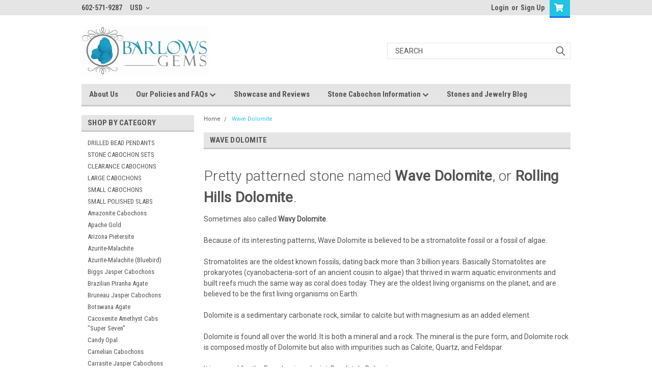

--- FILE ---
content_type: text/html; charset=UTF-8
request_url: https://www.barlowsgems.net/wave-dolomite-/
body_size: 29650
content:

<!DOCTYPE html>
<html class="no-js" lang="en">
<head>
    <title>Wave Dolomite - Rolling Hills Dolomite - Cabochons</title>
    <link rel="dns-prefetch preconnect" href="https://cdn11.bigcommerce.com/s-zadysi0" crossorigin><link rel="dns-prefetch preconnect" href="https://fonts.googleapis.com/" crossorigin><link rel="dns-prefetch preconnect" href="https://fonts.gstatic.com/" crossorigin>
    <meta name="keywords" content="wave dolomite, rolling hills dolomite, desert sandstorm stones, stone cabs"><meta name="description" content="A pretty patterned semi precious gemstone cabochon known as Wave Dolomite, or Rolling Hills Dolomite. Find out why it is believed to be a stromatolite fossil!"><link rel='canonical' href='https://www.barlowsgems.net/wave-dolomite-/' /><meta name='platform' content='bigcommerce.stencil' />
    
            <link rel="next" href="https://www.barlowsgems.net/wave-dolomite-/?page=2">


    <link href="https://cdn11.bigcommerce.com/s-zadysi0/product_images/favicon.ico" rel="shortcut icon">
    <meta name="viewport" content="width=device-width, initial-scale=1, maximum-scale=1">

    <script>
        // Change document class from no-js to js so we can detect this in css
        document.documentElement.className = document.documentElement.className.replace('no-js', 'js');
    </script>
    <script async src="https://cdn11.bigcommerce.com/s-zadysi0/stencil/eeb88ac0-1463-013c-a551-266e3d09e54a/dist/theme-bundle.head_async.js"></script>
    <link href="https://fonts.googleapis.com/css?family=Roboto+Condensed:400,700%7CRoboto:400,300&display=swap" rel="stylesheet">
    <link data-stencil-stylesheet href="https://cdn11.bigcommerce.com/s-zadysi0/stencil/eeb88ac0-1463-013c-a551-266e3d09e54a/css/theme-4c47b070-6666-013e-585f-6ab1960b5fd3.css" rel="stylesheet">
    <link data-stencil-stylesheet href="https://cdn11.bigcommerce.com/s-zadysi0/stencil/eeb88ac0-1463-013c-a551-266e3d09e54a/css/parts-warehouse-4c47b070-6666-013e-585f-6ab1960b5fd3.css" rel="stylesheet">
    <link data-stencil-stylesheet href="https://cdn11.bigcommerce.com/s-zadysi0/stencil/eeb88ac0-1463-013c-a551-266e3d09e54a/css/cards-simple-4c47b070-6666-013e-585f-6ab1960b5fd3.css" rel="stylesheet">
    <link data-stencil-stylesheet href="https://cdn11.bigcommerce.com/s-zadysi0/stencil/eeb88ac0-1463-013c-a551-266e3d09e54a/css/cards-quicksearch-4c47b070-6666-013e-585f-6ab1960b5fd3.css" rel="stylesheet">
    <link data-stencil-stylesheet href="https://cdn11.bigcommerce.com/s-zadysi0/stencil/eeb88ac0-1463-013c-a551-266e3d09e54a/css/theme-editor-responsive-4c47b070-6666-013e-585f-6ab1960b5fd3.css" rel="stylesheet">
    <link data-stencil-stylesheet href="https://cdn11.bigcommerce.com/s-zadysi0/stencil/eeb88ac0-1463-013c-a551-266e3d09e54a/css/custom-4c47b070-6666-013e-585f-6ab1960b5fd3.css" rel="stylesheet">

        <!-- Start Tracking Code for analytics_facebook -->

<script>
!function(f,b,e,v,n,t,s){if(f.fbq)return;n=f.fbq=function(){n.callMethod?n.callMethod.apply(n,arguments):n.queue.push(arguments)};if(!f._fbq)f._fbq=n;n.push=n;n.loaded=!0;n.version='2.0';n.queue=[];t=b.createElement(e);t.async=!0;t.src=v;s=b.getElementsByTagName(e)[0];s.parentNode.insertBefore(t,s)}(window,document,'script','https://connect.facebook.net/en_US/fbevents.js');

fbq('set', 'autoConfig', 'false', '354944035892053');
fbq('dataProcessingOptions', ['LDU'], 0, 0);
fbq('init', '354944035892053', {"external_id":"846e10e8-750d-44d0-9ae7-d8749e51bfd9"});
fbq('set', 'agent', 'bigcommerce', '354944035892053');

function trackEvents() {
    var pathName = window.location.pathname;

    fbq('track', 'PageView', {}, "");

    // Search events start -- only fire if the shopper lands on the /search.php page
    if (pathName.indexOf('/search.php') === 0 && getUrlParameter('search_query')) {
        fbq('track', 'Search', {
            content_type: 'product_group',
            content_ids: [],
            search_string: getUrlParameter('search_query')
        });
    }
    // Search events end

    // Wishlist events start -- only fire if the shopper attempts to add an item to their wishlist
    if (pathName.indexOf('/wishlist.php') === 0 && getUrlParameter('added_product_id')) {
        fbq('track', 'AddToWishlist', {
            content_type: 'product_group',
            content_ids: []
        });
    }
    // Wishlist events end

    // Lead events start -- only fire if the shopper subscribes to newsletter
    if (pathName.indexOf('/subscribe.php') === 0 && getUrlParameter('result') === 'success') {
        fbq('track', 'Lead', {});
    }
    // Lead events end

    // Registration events start -- only fire if the shopper registers an account
    if (pathName.indexOf('/login.php') === 0 && getUrlParameter('action') === 'account_created') {
        fbq('track', 'CompleteRegistration', {}, "");
    }
    // Registration events end

    

    function getUrlParameter(name) {
        var cleanName = name.replace(/[\[]/, '\[').replace(/[\]]/, '\]');
        var regex = new RegExp('[\?&]' + cleanName + '=([^&#]*)');
        var results = regex.exec(window.location.search);
        return results === null ? '' : decodeURIComponent(results[1].replace(/\+/g, ' '));
    }
}

if (window.addEventListener) {
    window.addEventListener("load", trackEvents, false)
}
</script>
<noscript><img height="1" width="1" style="display:none" alt="null" src="https://www.facebook.com/tr?id=354944035892053&ev=PageView&noscript=1&a=plbigcommerce1.2&eid="/></noscript>

<!-- End Tracking Code for analytics_facebook -->

<!-- Start Tracking Code for analytics_googleanalytics -->

<script>
    (function(i,s,o,g,r,a,m){i['GoogleAnalyticsObject']=r;i[r]=i[r]||function(){
    (i[r].q=i[r].q||[]).push(arguments)},i[r].l=1*new Date();a=s.createElement(o),
    m=s.getElementsByTagName(o)[0];a.async=1;a.src=g;m.parentNode.insertBefore(a,m)
    })(window,document,'script','//www.google-analytics.com/analytics.js','ga');

    ga('create', 'UA-4950190-1', 'barlowsgems.net');
    ga('send', 'pageview');
    ga('require', 'ecommerce', 'ecommerce.js');

    function trackEcommerce() {
    this._addTrans = addTrans;
    this._addItem = addItems;
    this._trackTrans = trackTrans;
    }
    function addTrans(orderID,store,total,tax,shipping,city,state,country) {
    ga('ecommerce:addTransaction', {
        'id': orderID,
        'affiliation': store,
        'revenue': total,
        'tax': tax,
        'shipping': shipping,
        'city': city,
        'state': state,
        'country': country
    });
    }
    function addItems(orderID,sku,product,variation,price,qty) {
    ga('ecommerce:addItem', {
        'id': orderID,
        'sku': sku,
        'name': product,
        'category': variation,
        'price': price,
        'quantity': qty
    });
    }
    function trackTrans() {
        ga('ecommerce:send');
    }
    var pageTracker = new trackEcommerce();
</script>

<meta name="msvalidate.01" content="762F192052512B94CB1DAF2E8AB4DA2D" />
<meta name="google-site-verification" content="oprF9AvLvhTPh_0oh8dVjAkQO6FCN8XKzf1odNDRGwI" />
<meta name="p:domain_verify" content="af09e3bb84f1e188544b1beadcd31ce4"/>
<meta name="google-site-verification" content="oprF9AvLvhTPh_0oh8dVjAkQO6FCN8XKzf1odNDRGwI" />
<meta name="google-site-verification" content="5bU7xpjndq1iFAEBc8XESEkfNJKdCSgzh4habrM-MYw" />
<meta name="msvalidate.01" content="4057C06729D8DE6D6E8724FDDC75EF56" />
<script src="https://conduit.mailchimpapp.com/js/stores/store_7r5vejbugq5qnkk9pwvm/conduit.js"></script>



<!-- End Tracking Code for analytics_googleanalytics -->

<!-- Start Tracking Code for analytics_googleanalytics4 -->

<script data-cfasync="false" src="https://cdn11.bigcommerce.com/shared/js/google_analytics4_bodl_subscribers-358423becf5d870b8b603a81de597c10f6bc7699.js" integrity="sha256-gtOfJ3Avc1pEE/hx6SKj/96cca7JvfqllWA9FTQJyfI=" crossorigin="anonymous"></script>
<script data-cfasync="false">
  (function () {
    window.dataLayer = window.dataLayer || [];

    function gtag(){
        dataLayer.push(arguments);
    }

    function initGA4(event) {
         function setupGtag() {
            function configureGtag() {
                gtag('js', new Date());
                gtag('set', 'developer_id.dMjk3Nj', true);
                gtag('config', 'G-TNSKEST5P4');
            }

            var script = document.createElement('script');

            script.src = 'https://www.googletagmanager.com/gtag/js?id=G-TNSKEST5P4';
            script.async = true;
            script.onload = configureGtag;

            document.head.appendChild(script);
        }

        setupGtag();

        if (typeof subscribeOnBodlEvents === 'function') {
            subscribeOnBodlEvents('G-TNSKEST5P4', false);
        }

        window.removeEventListener(event.type, initGA4);
    }

    

    var eventName = document.readyState === 'complete' ? 'consentScriptsLoaded' : 'DOMContentLoaded';
    window.addEventListener(eventName, initGA4, false);
  })()
</script>

<!-- End Tracking Code for analytics_googleanalytics4 -->


<script type="text/javascript" src="https://checkout-sdk.bigcommerce.com/v1/loader.js" defer ></script>
<script type="text/javascript">
fbq('track', 'ViewCategory', {"content_ids":["10876","10875","10804","10803","10802","10801","10800","10799","10798","10763","10486","10485","10197","9670","9656","9576","9476","9089","8725","8048","7729","7718","7597","7150"],"content_type":"product_group","content_category":"Wave Dolomite "});
</script>
<script type="text/javascript">
var BCData = {};
</script>
<!-- Global site tag (gtag.js) - Google Ads: AW-11410323931 -->
<script async src="https://www.googletagmanager.com/gtag/js?id=AW-11410323931"></script>
<script>
    window.addEventListener("load", (event) => {
        window.dataLayer = window.dataLayer || [];
        function gtag(){dataLayer.push(arguments);}
        gtag('js', new Date());

        gtag('config', 'AW-11410323931');
        gtag('set', 'developer_id.dMjk3Nj', true);
    });
</script>
<!-- GA4 Code Start: View Product Content -->
<script>
</script>

 <script data-cfasync="false" src="https://microapps.bigcommerce.com/bodl-events/1.9.4/index.js" integrity="sha256-Y0tDj1qsyiKBRibKllwV0ZJ1aFlGYaHHGl/oUFoXJ7Y=" nonce="" crossorigin="anonymous"></script>
 <script data-cfasync="false" nonce="">

 (function() {
    function decodeBase64(base64) {
       const text = atob(base64);
       const length = text.length;
       const bytes = new Uint8Array(length);
       for (let i = 0; i < length; i++) {
          bytes[i] = text.charCodeAt(i);
       }
       const decoder = new TextDecoder();
       return decoder.decode(bytes);
    }
    window.bodl = JSON.parse(decodeBase64("[base64]"));
 })()

 </script>

<script nonce="">
(function () {
    var xmlHttp = new XMLHttpRequest();

    xmlHttp.open('POST', 'https://bes.gcp.data.bigcommerce.com/nobot');
    xmlHttp.setRequestHeader('Content-Type', 'application/json');
    xmlHttp.send('{"store_id":"726327","timezone_offset":"-7.0","timestamp":"2026-01-25T23:56:32.89122300Z","visit_id":"b0743b5f-312a-4976-9784-38f0234bdf98","channel_id":1}');
})();
</script>

        

        
        
        
        
        
        
        

    </head>
    <body id="body" class="main nine-sixty     base-layout   header-in-container">

        <!-- snippet location header -->
        <svg data-src="https://cdn11.bigcommerce.com/s-zadysi0/stencil/eeb88ac0-1463-013c-a551-266e3d09e54a/img/icon-sprite.svg" class="icons-svg-sprite"></svg>


        <div class="header-container ">
<div class="top-menu">
    <div class="content">

      <!-- NEW BUTTON TO TRIGGER MAIN NAV WHEN STICKY -->
      <!-- <div class="alt-toggle">
        <h2 class="container-header btn"><span class="down-arrrow burger-menu"><i class="burger open" aria-hidden="true"><svg><use xlink:href="#icon-Menu" /></svg></i><i class="menu close" aria-hidden="true"><svg><use xlink:href="#icon-close" /></svg></i></span></h2>
        <h2 class="container-header text"><span class="mega-shop-text"></span></h2>
      </div> -->

         <a href="#" class="mobileMenu-toggle" data-mobile-menu-toggle="menu">
            <span class="mobileMenu-toggleIcon">Toggle menu</span>
        </a>

        <!-- OPTIONAL SHORT MESSAGE LINK -->
        <!-- <div class="left">
          <a class="optional-message-link" href="">Put an optional message here.</a>
        </div> -->

        <div class="left phone-number">
                602-571-9287
        </div>

        <div class="currency-converter">
<li class="navUser-item currency-menu">
    <a class="navUser-action has-dropdown" title="Currency Selector" alt="Currency Selector" href="#" data-dropdown="currencySelection" aria-controls="currencySelection" aria-expanded="false">USD <i class="icon currency" aria-hidden="true"><svg><use xlink:href="#icon-chevron-down" /></svg></i></a>
    <ul class="dropdown-menu" id="currencySelection" data-dropdown-content aria-hidden="true" tabindex="-1">
        <li class="dropdown-menu-item">
            <a class="currency-name-switcher" href="https://www.barlowsgems.net/wave-dolomite-/?setCurrencyId=1">
                <strong><img src="https://cdn11.bigcommerce.com/s-zadysi0/lib/flags/us.gif" border="0" alt="" role="presentation" /> US Dollar</strong>
            </a>
        </li>
        <li class="dropdown-menu-item">
            <a class="currency-name-switcher" href="https://www.barlowsgems.net/wave-dolomite-/?setCurrencyId=2">
                <img src="https://cdn11.bigcommerce.com/s-zadysi0/lib/flags/au.gif" border="0" alt="" role="presentation" /> Australian Dollar
            </a>
        </li>
        <li class="dropdown-menu-item">
            <a class="currency-name-switcher" href="https://www.barlowsgems.net/wave-dolomite-/?setCurrencyId=3">
                <img src="https://cdn11.bigcommerce.com/s-zadysi0/lib/flags/regions/eu.gif" border="0" alt="" role="presentation" /> Euro
            </a>
        </li>
        <li class="dropdown-menu-item">
            <a class="currency-name-switcher" href="https://www.barlowsgems.net/wave-dolomite-/?setCurrencyId=4">
                <img src="https://cdn11.bigcommerce.com/s-zadysi0/lib/flags/ca.gif" border="0" alt="" role="presentation" /> Canadian Dollar
            </a>
        </li>
        <li class="dropdown-menu-item">
            <a class="currency-name-switcher" href="https://www.barlowsgems.net/wave-dolomite-/?setCurrencyId=5">
                <img src="https://cdn11.bigcommerce.com/s-zadysi0/lib/flags/gb.gif" border="0" alt="" role="presentation" /> British Pound Sterling
            </a>
        </li>
    </ul>
</li>
</div>


        <div class="right account-links">
            <ul>
                    <li class="navUser-item navUser-item--account">
                            <a class="navUser-action" href="/login.php"><!-- <i class="fa fa-user" aria-hidden="true"></i> --><a class="navUser-action login" href="/login.php">Login</a><span class="or-text">or</span><a class="navUser-action create" href="/login.php?action=create_account">Sign Up</a>
                     </li>
        <li class="navUser-item navUser-item--cart ">
            <a
                class="navUser-action"
                data-cart-preview
                data-dropdown="cart-preview-dropdown"
                data-options="align:right"
                href="/cart.php">
                <span class="navUser-item-cartLabel"><i class="cart-icon" aria-hidden="true"><svg><use xlink:href="#icon-cart" /></svg></i></span> <span class="countPill cart-quantity">0</span>
            </a>

            <div class="dropdown-menu" id="cart-preview-dropdown" data-dropdown-content aria-hidden="true"></div>
        </li>
            </ul>
        </div>
        <div class="clear"></div>
    </div>
</div>

<div class="header-container full-width  full-width in-container">
  <div class="header-padding">
  <div class="header-padding">
  <header class="header" role="banner">
        <div class="header-logo header-logo--left">
            <a href="https://www.barlowsgems.net/">
            <div class="header-logo-image-container">
                <img class="header-logo-image" src="https://cdn11.bigcommerce.com/s-zadysi0/images/stencil/250x97/77cc17d162_logo-01-01_-_copy_640x249_250x97_1560315757__24238.original.jpg" alt="Barlows Gems" title="Barlows Gems">
            </div>
</a>
        </div>

  <div class="navPages-container inside-header left-logo search-container not-sticky" id="menu" data-menu>
    <nav class="navPages">
        <div class="navPages-quickSearch right searchbar">
            <div class="container">
    <!-- snippet location forms_search -->
    <form class="form" action="/search.php">
        <fieldset class="form-fieldset">
            <div class="form-field">
                <label class="u-hiddenVisually" for="search_query">Search</label>
                <input class="form-input" data-search-quick name="search_query" id="search_query" data-error-message="Search field cannot be empty." placeholder="Search" autocomplete="off">
                <div class="search-icon"><svg class="header-icon search-icon" title="submit" alt="submit"><use xlink:href="#icon-search"></use></svg></div>
                <input class="button button--primary form-prefixPostfix-button--postfix" type="submit" value="">
            </div>
        </fieldset>
        <div class="clear"></div>
    </form>
    <div id="search-action-buttons" class="search-buttons-container">
      <div class="align-right">
      <!-- <a href="#" class="reset quicksearch" aria-label="reset search" role="button" style="inline-block;">
        <span class="reset" aria-hidden="true">Reset Search</span>
      </a> -->
      <a href="#" class="modal-close custom-quick-search" aria-label="Close" role="button" style="inline-block;">
        <span aria-hidden="true">&#215;</span>
      </a>
      <div class="clear"></div>
      </div>
      <div class="clear"></div>
    </div>
      <section id="quickSearch" class="quickSearchResults" data-bind="html: results">
      </section>
      <div class="clear"></div>
</div>
        </div>
    </nav>
</div>
<div class="clear"></div>
<div class="mobile-menu navPages-container" id="menu" data-menu>
  <div class="currency-converter">
    <ul class="navPages-list navPages-list--user">
            <li class="navPages-item">
                <a class="navPages-action has-subMenu" href="#" data-collapsible="navPages-currency" aria-controls="navPages-currency" aria-expanded="false">
                    USD <i class="icon navPages-action-moreIcon" aria-hidden="true"><svg><use xmlns:xlink="http://www.w3.org/1999/xlink" xlink:href="#icon-chevron-down"></use></svg></i>
                </a>
                <div class="navPage-subMenu" id="navPages-currency" aria-hidden="true" tabindex="-1">
                    <ul class="navPnavPagesage-subMenu-list">
                      <li class="dropdown-menu-item">
                          <a class="currency-name-switcher" href="https://www.barlowsgems.net/wave-dolomite-/?setCurrencyId=1">
                              <strong><img src="https://cdn11.bigcommerce.com/s-zadysi0/lib/flags/us.gif" border="0" alt="" role="presentation" /> US Dollar</strong>
                          </a>
                      </li>
                      <li class="dropdown-menu-item">
                          <a class="currency-name-switcher" href="https://www.barlowsgems.net/wave-dolomite-/?setCurrencyId=2">
                              <img src="https://cdn11.bigcommerce.com/s-zadysi0/lib/flags/au.gif" border="0" alt="" role="presentation" /> Australian Dollar
                          </a>
                      </li>
                      <li class="dropdown-menu-item">
                          <a class="currency-name-switcher" href="https://www.barlowsgems.net/wave-dolomite-/?setCurrencyId=3">
                              <img src="https://cdn11.bigcommerce.com/s-zadysi0/lib/flags/regions/eu.gif" border="0" alt="" role="presentation" /> Euro
                          </a>
                      </li>
                      <li class="dropdown-menu-item">
                          <a class="currency-name-switcher" href="https://www.barlowsgems.net/wave-dolomite-/?setCurrencyId=4">
                              <img src="https://cdn11.bigcommerce.com/s-zadysi0/lib/flags/ca.gif" border="0" alt="" role="presentation" /> Canadian Dollar
                          </a>
                      </li>
                      <li class="dropdown-menu-item">
                          <a class="currency-name-switcher" href="https://www.barlowsgems.net/wave-dolomite-/?setCurrencyId=5">
                              <img src="https://cdn11.bigcommerce.com/s-zadysi0/lib/flags/gb.gif" border="0" alt="" role="presentation" /> British Pound Sterling
                          </a>
                      </li>
                    </ul>
                </div>
            </li>
    </ul>
  </div>
        <nav class="navPages">
    <div class="navPages-quickSearch right searchbar">
        <div class="container">
    <!-- snippet location forms_search -->
    <form class="form" action="/search.php">
        <fieldset class="form-fieldset">
            <div class="form-field">
                <label class="u-hiddenVisually" for="search_query">Search</label>
                <input class="form-input" data-search-quick name="search_query" id="search_query" data-error-message="Search field cannot be empty." placeholder="Search" autocomplete="off">
                <div class="search-icon"><svg class="header-icon search-icon" title="submit" alt="submit"><use xlink:href="#icon-search"></use></svg></div>
                <input class="button button--primary form-prefixPostfix-button--postfix" type="submit" value="">
            </div>
        </fieldset>
        <div class="clear"></div>
    </form>
    <div id="search-action-buttons" class="search-buttons-container">
      <div class="align-right">
      <!-- <a href="#" class="reset quicksearch" aria-label="reset search" role="button" style="inline-block;">
        <span class="reset" aria-hidden="true">Reset Search</span>
      </a> -->
      <a href="#" class="modal-close custom-quick-search" aria-label="Close" role="button" style="inline-block;">
        <span aria-hidden="true">&#215;</span>
      </a>
      <div class="clear"></div>
      </div>
      <div class="clear"></div>
    </div>
      <section id="quickSearch" class="quickSearchResults" data-bind="html: results">
      </section>
      <div class="clear"></div>
</div>
    </div>
    <ul class="navPages-list">
        <div class="nav-align">
        <div class="custom-pages-nav">
          <div id="desktop-menu">
            <h2 class="container-header mobile">Main Menu</h2>
                <li class="navPages-item">
                    <a class="navPages-action" href="https://www.barlowsgems.net/about-us/">About Us</a>
                </li>
                <li class="navPages-item">
                    <a class="navPages-action has-subMenu" href="https://www.barlowsgems.net/shipping-returns-wholesale/">
    Our Policies and FAQs <i class="fa fa-chevron-down main-nav" aria-hidden="true"><svg><use xlink:href="#icon-chevron-down" /></svg></i>
</a>
<div class="navPage-subMenu" id="navPages-" aria-hidden="true" tabindex="-1">
    <ul class="navPage-subMenu-list">
            <li class="navPage-subMenu-item">
                    <a class="navPage-subMenu-action navPages-action" href="https://www.barlowsgems.net/privacy-policy-gdpr-eu/">More Info on Privacy Policy (GDPR-EU)</a>
            </li>
    </ul>
</div>
                </li>
                <li class="navPages-item">
                    <a class="navPages-action" href="https://www.barlowsgems.net/showcase-and-reviews/">Showcase and Reviews</a>
                </li>
                <li class="navPages-item">
                    <a class="navPages-action has-subMenu" href="https://www.barlowsgems.net/stone-cabochon-information/">
    Stone Cabochon Information <i class="fa fa-chevron-down main-nav" aria-hidden="true"><svg><use xlink:href="#icon-chevron-down" /></svg></i>
</a>
<div class="navPage-subMenu" id="navPages-" aria-hidden="true" tabindex="-1">
    <ul class="navPage-subMenu-list">
            <li class="navPage-subMenu-item">
                    <a class="navPage-subMenu-action navPages-action" href="https://www.barlowsgems.net/cabochon-definition/">Cabochon Definition</a>
            </li>
            <li class="navPage-subMenu-item">
                    <a class="navPage-subMenu-action navPages-action" href="https://www.barlowsgems.net/chalcedony-cabochons/">Chalcedony Cabochons</a>
            </li>
            <li class="navPage-subMenu-item">
                    <a class="navPage-subMenu-action navPages-action" href="https://www.barlowsgems.net/agate-cabochons/">Agate Cabochons</a>
            </li>
            <li class="navPage-subMenu-item">
                    <a class="navPage-subMenu-action navPages-action" href="https://www.barlowsgems.net/jasper-cabochons/">Jasper Cabochons</a>
            </li>
            <li class="navPage-subMenu-item">
                    <a class="navPage-subMenu-action navPages-action" href="https://www.barlowsgems.net/druses-druse-drusy-druzy-cabochons/">Druses- Druse, Drusy, Druzy Cabochons</a>
            </li>
            <li class="navPage-subMenu-item">
                    <a class="navPage-subMenu-action navPages-action" href="https://www.barlowsgems.net/focal-point-drilled-stone-beads/">Focal Point Drilled Stone Beads </a>
            </li>
            <li class="navPage-subMenu-item">
                    <a class="navPage-subMenu-action navPages-action" href="https://www.barlowsgems.net/gemstone-cabochon-glossary/">Gemstone Cabochon Glossary</a>
            </li>
            <li class="navPage-subMenu-item">
                    <a class="navPage-subMenu-action navPages-action" href="https://www.barlowsgems.net/guide-to-designer-cabochon-shapes/">Guide to Designer Cabochon Shapes</a>
            </li>
            <li class="navPage-subMenu-item">
                    <a class="navPage-subMenu-action navPages-action" href="https://www.barlowsgems.net/history-of-mining-gemstones/">History of Mining Gemstones</a>
            </li>
            <li class="navPage-subMenu-item">
                    <a class="navPage-subMenu-action navPages-action" href="https://www.barlowsgems.net/the-history-of-stone-cutting-and-polishing/">The History of Stone Cutting and Polishing</a>
            </li>
            <li class="navPage-subMenu-item">
                    <a class="navPage-subMenu-action navPages-action" href="https://www.barlowsgems.net/cutting-cabochons/">Cutting Cabochons</a>
            </li>
            <li class="navPage-subMenu-item">
                    <a class="navPage-subMenu-action navPages-action" href="https://www.barlowsgems.net/legends-and-lore-of-stone-cabochons/">Legends and Lore of Stone Cabochons</a>
            </li>
            <li class="navPage-subMenu-item">
                    <a class="navPage-subMenu-action navPages-action" href="https://www.barlowsgems.net/metaphysical-stone-meanings/">Metaphysical Stone Meanings</a>
            </li>
            <li class="navPage-subMenu-item">
                    <a class="navPage-subMenu-action navPages-action" href="https://www.barlowsgems.net/natural-stone-cabochon-characteristics/">Natural Stone Cabochon Characteristics</a>
            </li>
            <li class="navPage-subMenu-item">
                    <a class="navPage-subMenu-action navPages-action" href="https://www.barlowsgems.net/precious-vs-semiprecious-stones/">Precious vs Semiprecious Stones</a>
            </li>
            <li class="navPage-subMenu-item">
                    <a class="navPage-subMenu-action navPages-action" href="https://www.barlowsgems.net/state-gemstones-minerals-fossils-and-rocks/">State Gemstones, Minerals, Fossils and Rocks</a>
            </li>
    </ul>
</div>
                </li>
                <li class="navPages-item">
                    <a class="navPages-action" href="https://www.barlowsgems.net/stones-and-jewelry-blog/">Stones and Jewelry Blog</a>
                </li>
          </div>
            <div id="mobile-menu">
              <div class="category-menu">
                <h2 class="container-header mobile">Shop By Category</h2>
                  <li class="navPages-item mobile">
                    <a class="navPages-action" href="https://www.barlowsgems.net/drilled-stone-focal-point-bead-pendants/">DRILLED BEAD PENDANTS</a>
                  </li>
                  <li class="navPages-item mobile">
                    <a class="navPages-action" href="https://www.barlowsgems.net/stone-cabochon-sets/">STONE CABOCHON SETS</a>
                  </li>
                  <li class="navPages-item mobile">
                    <a class="navPages-action" href="https://www.barlowsgems.net/clearance-cabochons/">CLEARANCE CABOCHONS</a>
                  </li>
                  <li class="navPages-item mobile">
                    <a class="navPages-action" href="https://www.barlowsgems.net/large-cabochon-stones/">LARGE CABOCHONS</a>
                  </li>
                  <li class="navPages-item mobile">
                    <a class="navPages-action" href="https://www.barlowsgems.net/small-cabochon-stones/">SMALL CABOCHONS</a>
                  </li>
                  <li class="navPages-item mobile">
                    <a class="navPages-action" href="https://www.barlowsgems.net/small-polished-slabs/">SMALL POLISHED SLABS</a>
                  </li>
                  <li class="navPages-item mobile">
                    <a class="navPages-action" href="https://www.barlowsgems.net/amazonite-cabochons/">Amazonite Cabochons</a>
                  </li>
                  <li class="navPages-item mobile">
                    <a class="navPages-action" href="https://www.barlowsgems.net/apache-gold-/">Apache Gold </a>
                  </li>
                  <li class="navPages-item mobile">
                    <a class="navPages-action" href="https://www.barlowsgems.net/arizona-pietersite/">Arizona Pietersite</a>
                  </li>
                  <li class="navPages-item mobile">
                    <a class="navPages-action" href="https://www.barlowsgems.net/azurite-malachite-/">Azurite-Malachite </a>
                  </li>
                  <li class="navPages-item mobile">
                    <a class="navPages-action" href="https://www.barlowsgems.net/bluebird-azurite-malachite/">Azurite-Malachite (Bluebird)</a>
                  </li>
                  <li class="navPages-item mobile">
                    <a class="navPages-action" href="https://www.barlowsgems.net/biggs-jasper-cabochons/">Biggs Jasper Cabochons</a>
                  </li>
                  <li class="navPages-item mobile">
                    <a class="navPages-action" href="https://www.barlowsgems.net/brazilian-piranha-agate-/">Brazilian Piranha Agate </a>
                  </li>
                  <li class="navPages-item mobile">
                    <a class="navPages-action" href="https://www.barlowsgems.net/bruneau-jasper-cabochons/">Bruneau Jasper Cabochons</a>
                  </li>
                  <li class="navPages-item mobile">
                    <a class="navPages-action" href="https://www.barlowsgems.net/botswana-agate-/">Botswana Agate </a>
                  </li>
                  <li class="navPages-item mobile">
                    <a class="navPages-action" href="https://www.barlowsgems.net/cacoxenite-amethyst-cabs-super-seven/">Cacoxenite Amethyst Cabs &quot;Super Seven&quot;</a>
                  </li>
                  <li class="navPages-item mobile">
                    <a class="navPages-action" href="https://www.barlowsgems.net/candy-opal/">Candy Opal </a>
                  </li>
                  <li class="navPages-item mobile">
                    <a class="navPages-action" href="https://www.barlowsgems.net/carnelian-cabochons/">Carnelian Cabochons</a>
                  </li>
                  <li class="navPages-item mobile">
                    <a class="navPages-action" href="https://www.barlowsgems.net/carrasite-jasper-cabochons/">Carrasite Jasper Cabochons</a>
                  </li>
                  <li class="navPages-item mobile">
                    <a class="navPages-action" href="https://www.barlowsgems.net/charoite/">Charoite Cabochons</a>
                  </li>
                  <li class="navPages-item mobile">
                    <a class="navPages-action" href="https://www.barlowsgems.net/cherry-creek-jasper/">Cherry Creek Jasper</a>
                  </li>
                  <li class="navPages-item mobile">
                    <a class="navPages-action" href="https://www.barlowsgems.net/chevron-amethyst-cabochons/">Chevron Amethyst Cabochons</a>
                  </li>
                  <li class="navPages-item mobile">
                    <a class="navPages-action" href="https://www.barlowsgems.net/chinese-writing-rock-cabochons/">Chinese Writing Rock Cabs</a>
                  </li>
                  <li class="navPages-item mobile">
                    <a class="navPages-action" href="https://www.barlowsgems.net/chrysocolla-malachite-/">Chrysocolla-Malachite </a>
                  </li>
                  <li class="navPages-item mobile">
                    <a class="navPages-action" href="https://www.barlowsgems.net/chrysocolla-shattuckite/">Chrysocolla Shattuckite</a>
                  </li>
                  <li class="navPages-item mobile">
                    <a class="navPages-action" href="https://www.barlowsgems.net/cobalto-calcite-pink-drusy-cabochons/">Cobaltocalcite- Pink Drusy</a>
                  </li>
                  <li class="navPages-item mobile">
                    <a class="navPages-action" href="https://www.barlowsgems.net/copper-rose-kingston-conglomerate/">Copper Rose (Kingston Conglomerate)</a>
                  </li>
                  <li class="navPages-item mobile">
                    <a class="navPages-action" href="https://www.barlowsgems.net/coquina-jasper-cabochons/">Coquina Jasper Cabochons</a>
                  </li>
                  <li class="navPages-item mobile">
                    <a class="navPages-action" href="https://www.barlowsgems.net/cotham-marble-cabochons/">Cotham Marble Cabochons</a>
                  </li>
                  <li class="navPages-item mobile">
                    <a class="navPages-action" href="https://www.barlowsgems.net/covellite/">Covellite Cabochons</a>
                  </li>
                  <li class="navPages-item mobile">
                    <a class="navPages-action" href="https://www.barlowsgems.net/coyamito-agate-cabochon/">Coyamito Agate Cabochon</a>
                  </li>
                  <li class="navPages-item mobile">
                    <a class="navPages-action" href="https://www.barlowsgems.net/crazy-lace-agate/">Crazy Lace Agate</a>
                  </li>
                  <li class="navPages-item mobile">
                    <a class="navPages-action" href="https://www.barlowsgems.net/crinoid-marble-cabochons/">Crinoid Marble Cabochons</a>
                  </li>
                  <li class="navPages-item mobile">
                    <a class="navPages-action" href="https://www.barlowsgems.net/dendritic-quartz-cabochons/">Dendritic Quartz Cabochons</a>
                  </li>
                  <li class="navPages-item mobile">
                    <a class="navPages-action" href="https://www.barlowsgems.net/deschutes-jasper-cabochons/">Deschutes Jasper Cabochons</a>
                  </li>
                  <li class="navPages-item mobile">
                    <a class="navPages-action" href="https://www.barlowsgems.net/dinosaur-bone-cabochons/">Dinosaur Bone Cabochons</a>
                  </li>
                  <li class="navPages-item mobile">
                    <a class="navPages-action" href="https://www.barlowsgems.net/druse-agate-drusy/">Druse Agate (Drusy)</a>
                  </li>
                  <li class="navPages-item mobile">
                    <a class="navPages-action" href="https://www.barlowsgems.net/fire-opal-cabochons/">Fire Opal Cabochons</a>
                  </li>
                  <li class="navPages-item mobile">
                    <a class="navPages-action" href="https://www.barlowsgems.net/fluorite-cabochons/">Fluorite Cabochons</a>
                  </li>
                  <li class="navPages-item mobile">
                    <a class="navPages-action" href="https://www.barlowsgems.net/fossilized-coral-cabochons/">Fossilized Coral </a>
                  </li>
                  <li class="navPages-item mobile">
                    <a class="navPages-action" href="https://www.barlowsgems.net/howlite-/">Howlite </a>
                  </li>
                  <li class="navPages-item mobile">
                    <a class="navPages-action" href="https://www.barlowsgems.net/included-quartz-cabochons/">Included Quartz Cabochons</a>
                  </li>
                  <li class="navPages-item mobile">
                    <a class="navPages-action" href="https://www.barlowsgems.net/k2-azurite-granite-/">K2 Azurite Granite </a>
                  </li>
                  <li class="navPages-item mobile">
                    <a class="navPages-action" href="https://www.barlowsgems.net/kabamba-jasper-cabochons/">Kabamba Jasper Cabochons</a>
                  </li>
                  <li class="navPages-item mobile">
                    <a class="navPages-action" href="https://www.barlowsgems.net/kyanite-cabochons/">Kyanite Cabochons</a>
                  </li>
                  <li class="navPages-item mobile">
                    <a class="navPages-action" href="https://www.barlowsgems.net/labradorite-cabochons/">Labradorite Cabochons</a>
                  </li>
                  <li class="navPages-item mobile">
                    <a class="navPages-action" href="https://www.barlowsgems.net/laguna-agate-cabochons/">Laguna Agate Cabochons</a>
                  </li>
                  <li class="navPages-item mobile">
                    <a class="navPages-action" href="https://www.barlowsgems.net/lapis-cabochons/">Lapis Lazuli </a>
                  </li>
                  <li class="navPages-item mobile">
                    <a class="navPages-action" href="https://www.barlowsgems.net/larimar-cabochons/">Larimar Cabochons</a>
                  </li>
                  <li class="navPages-item mobile">
                    <a class="navPages-action" href="https://www.barlowsgems.net/lepidolite-cabochons/">Lepidolite </a>
                  </li>
                  <li class="navPages-item mobile">
                    <a class="navPages-action" href="https://www.barlowsgems.net/lion-skin-quartz-cabochons/">Lion Skin Quartz Cabochons</a>
                  </li>
                  <li class="navPages-item mobile">
                    <a class="navPages-action" href="https://www.barlowsgems.net/lodalite-quartz/">Lodalite Quartz</a>
                  </li>
                  <li class="navPages-item mobile">
                    <a class="navPages-action" href="https://www.barlowsgems.net/malachite-stalactite-cabochons/">Malachite Stalactite</a>
                  </li>
                  <li class="navPages-item mobile">
                    <a class="navPages-action" href="https://www.barlowsgems.net/mary-ellen-jasper/">Mary Ellen Jasper</a>
                  </li>
                  <li class="navPages-item mobile">
                    <a class="navPages-action" href="https://www.barlowsgems.net/maw-sit-sit-/">Maw Sit Sit </a>
                  </li>
                  <li class="navPages-item mobile">
                    <a class="navPages-action" href="https://www.barlowsgems.net/mohawkite/">Mohawkite</a>
                  </li>
                  <li class="navPages-item mobile">
                    <a class="navPages-action" href="https://www.barlowsgems.net/montana-agate/">Montana Agate</a>
                  </li>
                  <li class="navPages-item mobile">
                    <a class="navPages-action" href="https://www.barlowsgems.net/mookaite-jasper/">Mookaite Jasper</a>
                  </li>
                  <li class="navPages-item mobile">
                    <a class="navPages-action" href="https://www.barlowsgems.net/morgan-hill-poppy-jasper/">Morgan Hill Poppy Jasper</a>
                  </li>
                  <li class="navPages-item mobile">
                    <a class="navPages-action" href="https://www.barlowsgems.net/morrisonite-and-carrasite-cabochons/">Morrisonite Jasper Cabochons</a>
                  </li>
                  <li class="navPages-item mobile">
                    <a class="navPages-action" href="https://www.barlowsgems.net/native-copper-cabochons/">Native Copper Cabochons</a>
                  </li>
                  <li class="navPages-item mobile">
                    <a class="navPages-action" href="https://www.barlowsgems.net/nipomo-agate-cabochons/">Nipomo Agate Cabochons</a>
                  </li>
                  <li class="navPages-item mobile">
                    <a class="navPages-action" href="https://www.barlowsgems.net/noreena-jasper-cabochons/">Noreena Jasper Cabochons</a>
                  </li>
                  <li class="navPages-item mobile">
                    <a class="navPages-action" href="https://www.barlowsgems.net/ocean-jasper-cabochons/">Ocean Jasper Cabochons</a>
                  </li>
                  <li class="navPages-item mobile">
                    <a class="navPages-action" href="https://www.barlowsgems.net/owyhee-jasper/">Owyhee Jasper</a>
                  </li>
                  <li class="navPages-item mobile">
                    <a class="navPages-action" href="https://www.barlowsgems.net/petrified-oak-wood-cabochons/">Petrified Golden Oak Wood</a>
                  </li>
                  <li class="navPages-item mobile">
                    <a class="navPages-action" href="https://www.barlowsgems.net/petrified-palm-wood-loiusiana/">Petrified Palm Wood (LA)</a>
                  </li>
                  <li class="navPages-item mobile">
                    <a class="navPages-action" href="https://www.barlowsgems.net/petrified-palm-wood-indonesia/">Petrified Palm Wood (Indo)</a>
                  </li>
                  <li class="navPages-item mobile">
                    <a class="navPages-action" href="https://www.barlowsgems.net/petrified-sycamore-wood/">Petrified Sycamore Wood</a>
                  </li>
                  <li class="navPages-item mobile">
                    <a class="navPages-action" href="https://www.barlowsgems.net/petrified-wood-cabochons-arizona/">Petrified Wood Cabochons (AZ)</a>
                  </li>
                  <li class="navPages-item mobile">
                    <a class="navPages-action" href="https://www.barlowsgems.net/pinolith-or-pinolite-/">Pinolith or Pinolite </a>
                  </li>
                  <li class="navPages-item mobile">
                    <a class="navPages-action" href="https://www.barlowsgems.net/polish-flint-cabochons/">Polish Flint Cabochons</a>
                  </li>
                  <li class="navPages-item mobile">
                    <a class="navPages-action" href="https://www.barlowsgems.net/polka-dot-agate-blue-ice/">Polka Dot Agate Blue Ice</a>
                  </li>
                  <li class="navPages-item mobile">
                    <a class="navPages-action" href="https://www.barlowsgems.net/priday-plume-agate-cabochons/">Priday Plume Agate Cabs</a>
                  </li>
                  <li class="navPages-item mobile">
                    <a class="navPages-action" href="https://www.barlowsgems.net/purple-sagenite-cabochons/">Purple Sagenite Cabochons</a>
                  </li>
                  <li class="navPages-item mobile">
                    <a class="navPages-action" href="https://www.barlowsgems.net/pyrite-agate-cabochons/">Pyrite Agate Cabochons</a>
                  </li>
                  <li class="navPages-item mobile">
                    <a class="navPages-action" href="https://www.barlowsgems.net/rainbow-pyrite-cabochons/">Rainbow Pyrite Cabochons</a>
                  </li>
                  <li class="navPages-item mobile">
                    <a class="navPages-action" href="https://www.barlowsgems.net/red-jasper/">Red Jasper</a>
                  </li>
                  <li class="navPages-item mobile">
                    <a class="navPages-action" href="https://www.barlowsgems.net/rhodochrosite/">Rhodochrosite</a>
                  </li>
                  <li class="navPages-item mobile">
                    <a class="navPages-action" href="https://www.barlowsgems.net/rhodonite-cabochons/">Rhodonite Cabochons</a>
                  </li>
                  <li class="navPages-item mobile">
                    <a class="navPages-action" href="https://www.barlowsgems.net/rose-quartz-cabochons/">Rose Quartz Cabochons</a>
                  </li>
                  <li class="navPages-item mobile">
                    <a class="navPages-action" href="https://www.barlowsgems.net/royal-imperial-jasper/">Royal Imperial Jasper</a>
                  </li>
                  <li class="navPages-item mobile">
                    <a class="navPages-action" href="https://www.barlowsgems.net/rutilated-quartz-cabochons/">Rutilated Quartz Cabochons</a>
                  </li>
                  <li class="navPages-item mobile">
                    <a class="navPages-action" href="https://www.barlowsgems.net/snowflake-obsidian-cabochons/">Snowflake Obsidian Cabochons</a>
                  </li>
                  <li class="navPages-item mobile">
                    <a class="navPages-action" href="https://www.barlowsgems.net/sonora-sunset-sonoran-sunrise/">Sonora Sunset (Sonoran Sunrise)</a>
                  </li>
                  <li class="navPages-item mobile">
                    <a class="navPages-action" href="https://www.barlowsgems.net/spectrolite-cabochons/">Spectrolite Cabochons</a>
                  </li>
                  <li class="navPages-item mobile">
                    <a class="navPages-action" href="https://www.barlowsgems.net/spiderweb-obsidian-cabochons/">Spiderweb Obsidian Cabochons</a>
                  </li>
                  <li class="navPages-item mobile">
                    <a class="navPages-action" href="https://www.barlowsgems.net/star-rutilated-quartz-cabochons/">Star Rutilated Quartz</a>
                  </li>
                  <li class="navPages-item mobile">
                    <a class="navPages-action" href="https://www.barlowsgems.net/starry-night-jasper/">Starry Night Jasper</a>
                  </li>
                  <li class="navPages-item mobile">
                    <a class="navPages-action" href="https://www.barlowsgems.net/sugilite-cabochons/">Sugilite Cabochons</a>
                  </li>
                  <li class="navPages-item mobile">
                    <a class="navPages-action" href="https://www.barlowsgems.net/tiffany-stone/">Tiffany Stone</a>
                  </li>
                  <li class="navPages-item mobile">
                    <a class="navPages-action" href="https://www.barlowsgems.net/tigers-eye-cabochons/">Tiger&#x27;s Eye Cabochons</a>
                  </li>
                  <li class="navPages-item mobile">
                    <a class="navPages-action" href="https://www.barlowsgems.net/tiger-iron-cabochons/">Tiger Iron Cabochons</a>
                  </li>
                  <li class="navPages-item mobile">
                    <a class="navPages-action" href="https://www.barlowsgems.net/new-tourmaline-quartz-cabochons/">Tourmaline Quartz Cabochons</a>
                  </li>
                  <li class="navPages-item mobile">
                    <a class="navPages-action" href="https://www.barlowsgems.net/turquoise-cabochons/">Turquoise Cabochons</a>
                  </li>
                  <li class="navPages-item mobile">
                    <a class="navPages-action" href="https://www.barlowsgems.net/turritella-cabochons/">Turritella Cabochons</a>
                  </li>
                  <li class="navPages-item mobile">
                    <a class="navPages-action" href="https://www.barlowsgems.net/tuxedo-agate/">Tuxedo Agate</a>
                  </li>
                  <li class="navPages-item mobile">
                    <a class="navPages-action" href="https://www.barlowsgems.net/variscite-cabochons/">Variscite Cabochons</a>
                  </li>
                  <li class="navPages-item mobile">
                    <a class="navPages-action" href="https://www.barlowsgems.net/wave-dolomite-/">Wave Dolomite </a>
                  </li>
                  <li class="navPages-item mobile">
                    <a class="navPages-action" href="https://www.barlowsgems.net/wild-horse-designer-cabochons/">Wild Horse Cabochons</a>
                  </li>
                  <li class="navPages-item mobile">
                    <a class="navPages-action" href="https://www.barlowsgems.net/willow-creek-jasper/">Willow Creek Jasper</a>
                  </li>
              </div>


          </div>
        </div>
    </ul>
    <ul class="navPages-list navPages-list--user">
            <li class="navPages-item">
                <a class="navPages-action has-subMenu" href="#" data-collapsible="navPages-currency" aria-controls="navPages-currency" aria-expanded="false">
                    Select Currency: USD <i class="icon navPages-action-moreIcon" aria-hidden="true"><svg><use xmlns:xlink="http://www.w3.org/1999/xlink" xlink:href="#icon-chevron-down"></use></svg></i>
                </a>
                <div class="navPage-subMenu" id="navPages-currency" aria-hidden="true" tabindex="-1">
                    <ul class="navPnavPagesage-subMenu-list">
                        <li class="navPage-subMenu-item">
                            <a class="navPage-subMenu-action navPages-action" href="https://www.barlowsgems.net/wave-dolomite-/?setCurrencyId=1">
                                    <strong>US Dollar</strong>
                            </a>
                        </li>
                        <li class="navPage-subMenu-item">
                            <a class="navPage-subMenu-action navPages-action" href="https://www.barlowsgems.net/wave-dolomite-/?setCurrencyId=2">
                                    Australian Dollar
                            </a>
                        </li>
                        <li class="navPage-subMenu-item">
                            <a class="navPage-subMenu-action navPages-action" href="https://www.barlowsgems.net/wave-dolomite-/?setCurrencyId=3">
                                    Euro
                            </a>
                        </li>
                        <li class="navPage-subMenu-item">
                            <a class="navPage-subMenu-action navPages-action" href="https://www.barlowsgems.net/wave-dolomite-/?setCurrencyId=4">
                                    Canadian Dollar
                            </a>
                        </li>
                        <li class="navPage-subMenu-item">
                            <a class="navPage-subMenu-action navPages-action" href="https://www.barlowsgems.net/wave-dolomite-/?setCurrencyId=5">
                                    British Pound Sterling
                            </a>
                        </li>
                    </ul>
                </div>
            </li>
        <li class="navPages-item">
            <a class="navPages-action" href="/giftcertificates.php">Gift Certificates</a>
        </li>
            <li class="navPages-item">
                <a class="navPages-action" href="/login.php">Login</a> or <a class="navPages-action" href="/login.php?action=create_account">Sign Up</a>
            </li>
    </ul>
</nav>
</div>
</header>
</div>
</div>
</div>

<div class="main-nav-container  in-container">
  <div class="navPages-container main-nav" id="menu" data-menu>
        <nav class="navPages">
    <div class="navPages-quickSearch right searchbar">
        <div class="container">
    <!-- snippet location forms_search -->
    <form class="form" action="/search.php">
        <fieldset class="form-fieldset">
            <div class="form-field">
                <label class="u-hiddenVisually" for="search_query">Search</label>
                <input class="form-input" data-search-quick name="search_query" id="search_query" data-error-message="Search field cannot be empty." placeholder="Search" autocomplete="off">
                <div class="search-icon"><svg class="header-icon search-icon" title="submit" alt="submit"><use xlink:href="#icon-search"></use></svg></div>
                <input class="button button--primary form-prefixPostfix-button--postfix" type="submit" value="">
            </div>
        </fieldset>
        <div class="clear"></div>
    </form>
    <div id="search-action-buttons" class="search-buttons-container">
      <div class="align-right">
      <!-- <a href="#" class="reset quicksearch" aria-label="reset search" role="button" style="inline-block;">
        <span class="reset" aria-hidden="true">Reset Search</span>
      </a> -->
      <a href="#" class="modal-close custom-quick-search" aria-label="Close" role="button" style="inline-block;">
        <span aria-hidden="true">&#215;</span>
      </a>
      <div class="clear"></div>
      </div>
      <div class="clear"></div>
    </div>
      <section id="quickSearch" class="quickSearchResults" data-bind="html: results">
      </section>
      <div class="clear"></div>
</div>
    </div>
    <ul class="navPages-list">
        <div class="nav-align">
        <div class="custom-pages-nav">
          <div id="desktop-menu">
            <h2 class="container-header mobile">Main Menu</h2>
                <li class="navPages-item">
                    <a class="navPages-action" href="https://www.barlowsgems.net/about-us/">About Us</a>
                </li>
                <li class="navPages-item">
                    <a class="navPages-action has-subMenu" href="https://www.barlowsgems.net/shipping-returns-wholesale/">
    Our Policies and FAQs <i class="fa fa-chevron-down main-nav" aria-hidden="true"><svg><use xlink:href="#icon-chevron-down" /></svg></i>
</a>
<div class="navPage-subMenu" id="navPages-" aria-hidden="true" tabindex="-1">
    <ul class="navPage-subMenu-list">
            <li class="navPage-subMenu-item">
                    <a class="navPage-subMenu-action navPages-action" href="https://www.barlowsgems.net/privacy-policy-gdpr-eu/">More Info on Privacy Policy (GDPR-EU)</a>
            </li>
    </ul>
</div>
                </li>
                <li class="navPages-item">
                    <a class="navPages-action" href="https://www.barlowsgems.net/showcase-and-reviews/">Showcase and Reviews</a>
                </li>
                <li class="navPages-item">
                    <a class="navPages-action has-subMenu" href="https://www.barlowsgems.net/stone-cabochon-information/">
    Stone Cabochon Information <i class="fa fa-chevron-down main-nav" aria-hidden="true"><svg><use xlink:href="#icon-chevron-down" /></svg></i>
</a>
<div class="navPage-subMenu" id="navPages-" aria-hidden="true" tabindex="-1">
    <ul class="navPage-subMenu-list">
            <li class="navPage-subMenu-item">
                    <a class="navPage-subMenu-action navPages-action" href="https://www.barlowsgems.net/cabochon-definition/">Cabochon Definition</a>
            </li>
            <li class="navPage-subMenu-item">
                    <a class="navPage-subMenu-action navPages-action" href="https://www.barlowsgems.net/chalcedony-cabochons/">Chalcedony Cabochons</a>
            </li>
            <li class="navPage-subMenu-item">
                    <a class="navPage-subMenu-action navPages-action" href="https://www.barlowsgems.net/agate-cabochons/">Agate Cabochons</a>
            </li>
            <li class="navPage-subMenu-item">
                    <a class="navPage-subMenu-action navPages-action" href="https://www.barlowsgems.net/jasper-cabochons/">Jasper Cabochons</a>
            </li>
            <li class="navPage-subMenu-item">
                    <a class="navPage-subMenu-action navPages-action" href="https://www.barlowsgems.net/druses-druse-drusy-druzy-cabochons/">Druses- Druse, Drusy, Druzy Cabochons</a>
            </li>
            <li class="navPage-subMenu-item">
                    <a class="navPage-subMenu-action navPages-action" href="https://www.barlowsgems.net/focal-point-drilled-stone-beads/">Focal Point Drilled Stone Beads </a>
            </li>
            <li class="navPage-subMenu-item">
                    <a class="navPage-subMenu-action navPages-action" href="https://www.barlowsgems.net/gemstone-cabochon-glossary/">Gemstone Cabochon Glossary</a>
            </li>
            <li class="navPage-subMenu-item">
                    <a class="navPage-subMenu-action navPages-action" href="https://www.barlowsgems.net/guide-to-designer-cabochon-shapes/">Guide to Designer Cabochon Shapes</a>
            </li>
            <li class="navPage-subMenu-item">
                    <a class="navPage-subMenu-action navPages-action" href="https://www.barlowsgems.net/history-of-mining-gemstones/">History of Mining Gemstones</a>
            </li>
            <li class="navPage-subMenu-item">
                    <a class="navPage-subMenu-action navPages-action" href="https://www.barlowsgems.net/the-history-of-stone-cutting-and-polishing/">The History of Stone Cutting and Polishing</a>
            </li>
            <li class="navPage-subMenu-item">
                    <a class="navPage-subMenu-action navPages-action" href="https://www.barlowsgems.net/cutting-cabochons/">Cutting Cabochons</a>
            </li>
            <li class="navPage-subMenu-item">
                    <a class="navPage-subMenu-action navPages-action" href="https://www.barlowsgems.net/legends-and-lore-of-stone-cabochons/">Legends and Lore of Stone Cabochons</a>
            </li>
            <li class="navPage-subMenu-item">
                    <a class="navPage-subMenu-action navPages-action" href="https://www.barlowsgems.net/metaphysical-stone-meanings/">Metaphysical Stone Meanings</a>
            </li>
            <li class="navPage-subMenu-item">
                    <a class="navPage-subMenu-action navPages-action" href="https://www.barlowsgems.net/natural-stone-cabochon-characteristics/">Natural Stone Cabochon Characteristics</a>
            </li>
            <li class="navPage-subMenu-item">
                    <a class="navPage-subMenu-action navPages-action" href="https://www.barlowsgems.net/precious-vs-semiprecious-stones/">Precious vs Semiprecious Stones</a>
            </li>
            <li class="navPage-subMenu-item">
                    <a class="navPage-subMenu-action navPages-action" href="https://www.barlowsgems.net/state-gemstones-minerals-fossils-and-rocks/">State Gemstones, Minerals, Fossils and Rocks</a>
            </li>
    </ul>
</div>
                </li>
                <li class="navPages-item">
                    <a class="navPages-action" href="https://www.barlowsgems.net/stones-and-jewelry-blog/">Stones and Jewelry Blog</a>
                </li>
          </div>
            <div id="mobile-menu">
              <div class="category-menu">
                <h2 class="container-header mobile">Shop By Category</h2>
                  <li class="navPages-item mobile">
                    <a class="navPages-action" href="https://www.barlowsgems.net/drilled-stone-focal-point-bead-pendants/">DRILLED BEAD PENDANTS</a>
                  </li>
                  <li class="navPages-item mobile">
                    <a class="navPages-action" href="https://www.barlowsgems.net/stone-cabochon-sets/">STONE CABOCHON SETS</a>
                  </li>
                  <li class="navPages-item mobile">
                    <a class="navPages-action" href="https://www.barlowsgems.net/clearance-cabochons/">CLEARANCE CABOCHONS</a>
                  </li>
                  <li class="navPages-item mobile">
                    <a class="navPages-action" href="https://www.barlowsgems.net/large-cabochon-stones/">LARGE CABOCHONS</a>
                  </li>
                  <li class="navPages-item mobile">
                    <a class="navPages-action" href="https://www.barlowsgems.net/small-cabochon-stones/">SMALL CABOCHONS</a>
                  </li>
                  <li class="navPages-item mobile">
                    <a class="navPages-action" href="https://www.barlowsgems.net/small-polished-slabs/">SMALL POLISHED SLABS</a>
                  </li>
                  <li class="navPages-item mobile">
                    <a class="navPages-action" href="https://www.barlowsgems.net/amazonite-cabochons/">Amazonite Cabochons</a>
                  </li>
                  <li class="navPages-item mobile">
                    <a class="navPages-action" href="https://www.barlowsgems.net/apache-gold-/">Apache Gold </a>
                  </li>
                  <li class="navPages-item mobile">
                    <a class="navPages-action" href="https://www.barlowsgems.net/arizona-pietersite/">Arizona Pietersite</a>
                  </li>
                  <li class="navPages-item mobile">
                    <a class="navPages-action" href="https://www.barlowsgems.net/azurite-malachite-/">Azurite-Malachite </a>
                  </li>
                  <li class="navPages-item mobile">
                    <a class="navPages-action" href="https://www.barlowsgems.net/bluebird-azurite-malachite/">Azurite-Malachite (Bluebird)</a>
                  </li>
                  <li class="navPages-item mobile">
                    <a class="navPages-action" href="https://www.barlowsgems.net/biggs-jasper-cabochons/">Biggs Jasper Cabochons</a>
                  </li>
                  <li class="navPages-item mobile">
                    <a class="navPages-action" href="https://www.barlowsgems.net/brazilian-piranha-agate-/">Brazilian Piranha Agate </a>
                  </li>
                  <li class="navPages-item mobile">
                    <a class="navPages-action" href="https://www.barlowsgems.net/bruneau-jasper-cabochons/">Bruneau Jasper Cabochons</a>
                  </li>
                  <li class="navPages-item mobile">
                    <a class="navPages-action" href="https://www.barlowsgems.net/botswana-agate-/">Botswana Agate </a>
                  </li>
                  <li class="navPages-item mobile">
                    <a class="navPages-action" href="https://www.barlowsgems.net/cacoxenite-amethyst-cabs-super-seven/">Cacoxenite Amethyst Cabs &quot;Super Seven&quot;</a>
                  </li>
                  <li class="navPages-item mobile">
                    <a class="navPages-action" href="https://www.barlowsgems.net/candy-opal/">Candy Opal </a>
                  </li>
                  <li class="navPages-item mobile">
                    <a class="navPages-action" href="https://www.barlowsgems.net/carnelian-cabochons/">Carnelian Cabochons</a>
                  </li>
                  <li class="navPages-item mobile">
                    <a class="navPages-action" href="https://www.barlowsgems.net/carrasite-jasper-cabochons/">Carrasite Jasper Cabochons</a>
                  </li>
                  <li class="navPages-item mobile">
                    <a class="navPages-action" href="https://www.barlowsgems.net/charoite/">Charoite Cabochons</a>
                  </li>
                  <li class="navPages-item mobile">
                    <a class="navPages-action" href="https://www.barlowsgems.net/cherry-creek-jasper/">Cherry Creek Jasper</a>
                  </li>
                  <li class="navPages-item mobile">
                    <a class="navPages-action" href="https://www.barlowsgems.net/chevron-amethyst-cabochons/">Chevron Amethyst Cabochons</a>
                  </li>
                  <li class="navPages-item mobile">
                    <a class="navPages-action" href="https://www.barlowsgems.net/chinese-writing-rock-cabochons/">Chinese Writing Rock Cabs</a>
                  </li>
                  <li class="navPages-item mobile">
                    <a class="navPages-action" href="https://www.barlowsgems.net/chrysocolla-malachite-/">Chrysocolla-Malachite </a>
                  </li>
                  <li class="navPages-item mobile">
                    <a class="navPages-action" href="https://www.barlowsgems.net/chrysocolla-shattuckite/">Chrysocolla Shattuckite</a>
                  </li>
                  <li class="navPages-item mobile">
                    <a class="navPages-action" href="https://www.barlowsgems.net/cobalto-calcite-pink-drusy-cabochons/">Cobaltocalcite- Pink Drusy</a>
                  </li>
                  <li class="navPages-item mobile">
                    <a class="navPages-action" href="https://www.barlowsgems.net/copper-rose-kingston-conglomerate/">Copper Rose (Kingston Conglomerate)</a>
                  </li>
                  <li class="navPages-item mobile">
                    <a class="navPages-action" href="https://www.barlowsgems.net/coquina-jasper-cabochons/">Coquina Jasper Cabochons</a>
                  </li>
                  <li class="navPages-item mobile">
                    <a class="navPages-action" href="https://www.barlowsgems.net/cotham-marble-cabochons/">Cotham Marble Cabochons</a>
                  </li>
                  <li class="navPages-item mobile">
                    <a class="navPages-action" href="https://www.barlowsgems.net/covellite/">Covellite Cabochons</a>
                  </li>
                  <li class="navPages-item mobile">
                    <a class="navPages-action" href="https://www.barlowsgems.net/coyamito-agate-cabochon/">Coyamito Agate Cabochon</a>
                  </li>
                  <li class="navPages-item mobile">
                    <a class="navPages-action" href="https://www.barlowsgems.net/crazy-lace-agate/">Crazy Lace Agate</a>
                  </li>
                  <li class="navPages-item mobile">
                    <a class="navPages-action" href="https://www.barlowsgems.net/crinoid-marble-cabochons/">Crinoid Marble Cabochons</a>
                  </li>
                  <li class="navPages-item mobile">
                    <a class="navPages-action" href="https://www.barlowsgems.net/dendritic-quartz-cabochons/">Dendritic Quartz Cabochons</a>
                  </li>
                  <li class="navPages-item mobile">
                    <a class="navPages-action" href="https://www.barlowsgems.net/deschutes-jasper-cabochons/">Deschutes Jasper Cabochons</a>
                  </li>
                  <li class="navPages-item mobile">
                    <a class="navPages-action" href="https://www.barlowsgems.net/dinosaur-bone-cabochons/">Dinosaur Bone Cabochons</a>
                  </li>
                  <li class="navPages-item mobile">
                    <a class="navPages-action" href="https://www.barlowsgems.net/druse-agate-drusy/">Druse Agate (Drusy)</a>
                  </li>
                  <li class="navPages-item mobile">
                    <a class="navPages-action" href="https://www.barlowsgems.net/fire-opal-cabochons/">Fire Opal Cabochons</a>
                  </li>
                  <li class="navPages-item mobile">
                    <a class="navPages-action" href="https://www.barlowsgems.net/fluorite-cabochons/">Fluorite Cabochons</a>
                  </li>
                  <li class="navPages-item mobile">
                    <a class="navPages-action" href="https://www.barlowsgems.net/fossilized-coral-cabochons/">Fossilized Coral </a>
                  </li>
                  <li class="navPages-item mobile">
                    <a class="navPages-action" href="https://www.barlowsgems.net/howlite-/">Howlite </a>
                  </li>
                  <li class="navPages-item mobile">
                    <a class="navPages-action" href="https://www.barlowsgems.net/included-quartz-cabochons/">Included Quartz Cabochons</a>
                  </li>
                  <li class="navPages-item mobile">
                    <a class="navPages-action" href="https://www.barlowsgems.net/k2-azurite-granite-/">K2 Azurite Granite </a>
                  </li>
                  <li class="navPages-item mobile">
                    <a class="navPages-action" href="https://www.barlowsgems.net/kabamba-jasper-cabochons/">Kabamba Jasper Cabochons</a>
                  </li>
                  <li class="navPages-item mobile">
                    <a class="navPages-action" href="https://www.barlowsgems.net/kyanite-cabochons/">Kyanite Cabochons</a>
                  </li>
                  <li class="navPages-item mobile">
                    <a class="navPages-action" href="https://www.barlowsgems.net/labradorite-cabochons/">Labradorite Cabochons</a>
                  </li>
                  <li class="navPages-item mobile">
                    <a class="navPages-action" href="https://www.barlowsgems.net/laguna-agate-cabochons/">Laguna Agate Cabochons</a>
                  </li>
                  <li class="navPages-item mobile">
                    <a class="navPages-action" href="https://www.barlowsgems.net/lapis-cabochons/">Lapis Lazuli </a>
                  </li>
                  <li class="navPages-item mobile">
                    <a class="navPages-action" href="https://www.barlowsgems.net/larimar-cabochons/">Larimar Cabochons</a>
                  </li>
                  <li class="navPages-item mobile">
                    <a class="navPages-action" href="https://www.barlowsgems.net/lepidolite-cabochons/">Lepidolite </a>
                  </li>
                  <li class="navPages-item mobile">
                    <a class="navPages-action" href="https://www.barlowsgems.net/lion-skin-quartz-cabochons/">Lion Skin Quartz Cabochons</a>
                  </li>
                  <li class="navPages-item mobile">
                    <a class="navPages-action" href="https://www.barlowsgems.net/lodalite-quartz/">Lodalite Quartz</a>
                  </li>
                  <li class="navPages-item mobile">
                    <a class="navPages-action" href="https://www.barlowsgems.net/malachite-stalactite-cabochons/">Malachite Stalactite</a>
                  </li>
                  <li class="navPages-item mobile">
                    <a class="navPages-action" href="https://www.barlowsgems.net/mary-ellen-jasper/">Mary Ellen Jasper</a>
                  </li>
                  <li class="navPages-item mobile">
                    <a class="navPages-action" href="https://www.barlowsgems.net/maw-sit-sit-/">Maw Sit Sit </a>
                  </li>
                  <li class="navPages-item mobile">
                    <a class="navPages-action" href="https://www.barlowsgems.net/mohawkite/">Mohawkite</a>
                  </li>
                  <li class="navPages-item mobile">
                    <a class="navPages-action" href="https://www.barlowsgems.net/montana-agate/">Montana Agate</a>
                  </li>
                  <li class="navPages-item mobile">
                    <a class="navPages-action" href="https://www.barlowsgems.net/mookaite-jasper/">Mookaite Jasper</a>
                  </li>
                  <li class="navPages-item mobile">
                    <a class="navPages-action" href="https://www.barlowsgems.net/morgan-hill-poppy-jasper/">Morgan Hill Poppy Jasper</a>
                  </li>
                  <li class="navPages-item mobile">
                    <a class="navPages-action" href="https://www.barlowsgems.net/morrisonite-and-carrasite-cabochons/">Morrisonite Jasper Cabochons</a>
                  </li>
                  <li class="navPages-item mobile">
                    <a class="navPages-action" href="https://www.barlowsgems.net/native-copper-cabochons/">Native Copper Cabochons</a>
                  </li>
                  <li class="navPages-item mobile">
                    <a class="navPages-action" href="https://www.barlowsgems.net/nipomo-agate-cabochons/">Nipomo Agate Cabochons</a>
                  </li>
                  <li class="navPages-item mobile">
                    <a class="navPages-action" href="https://www.barlowsgems.net/noreena-jasper-cabochons/">Noreena Jasper Cabochons</a>
                  </li>
                  <li class="navPages-item mobile">
                    <a class="navPages-action" href="https://www.barlowsgems.net/ocean-jasper-cabochons/">Ocean Jasper Cabochons</a>
                  </li>
                  <li class="navPages-item mobile">
                    <a class="navPages-action" href="https://www.barlowsgems.net/owyhee-jasper/">Owyhee Jasper</a>
                  </li>
                  <li class="navPages-item mobile">
                    <a class="navPages-action" href="https://www.barlowsgems.net/petrified-oak-wood-cabochons/">Petrified Golden Oak Wood</a>
                  </li>
                  <li class="navPages-item mobile">
                    <a class="navPages-action" href="https://www.barlowsgems.net/petrified-palm-wood-loiusiana/">Petrified Palm Wood (LA)</a>
                  </li>
                  <li class="navPages-item mobile">
                    <a class="navPages-action" href="https://www.barlowsgems.net/petrified-palm-wood-indonesia/">Petrified Palm Wood (Indo)</a>
                  </li>
                  <li class="navPages-item mobile">
                    <a class="navPages-action" href="https://www.barlowsgems.net/petrified-sycamore-wood/">Petrified Sycamore Wood</a>
                  </li>
                  <li class="navPages-item mobile">
                    <a class="navPages-action" href="https://www.barlowsgems.net/petrified-wood-cabochons-arizona/">Petrified Wood Cabochons (AZ)</a>
                  </li>
                  <li class="navPages-item mobile">
                    <a class="navPages-action" href="https://www.barlowsgems.net/pinolith-or-pinolite-/">Pinolith or Pinolite </a>
                  </li>
                  <li class="navPages-item mobile">
                    <a class="navPages-action" href="https://www.barlowsgems.net/polish-flint-cabochons/">Polish Flint Cabochons</a>
                  </li>
                  <li class="navPages-item mobile">
                    <a class="navPages-action" href="https://www.barlowsgems.net/polka-dot-agate-blue-ice/">Polka Dot Agate Blue Ice</a>
                  </li>
                  <li class="navPages-item mobile">
                    <a class="navPages-action" href="https://www.barlowsgems.net/priday-plume-agate-cabochons/">Priday Plume Agate Cabs</a>
                  </li>
                  <li class="navPages-item mobile">
                    <a class="navPages-action" href="https://www.barlowsgems.net/purple-sagenite-cabochons/">Purple Sagenite Cabochons</a>
                  </li>
                  <li class="navPages-item mobile">
                    <a class="navPages-action" href="https://www.barlowsgems.net/pyrite-agate-cabochons/">Pyrite Agate Cabochons</a>
                  </li>
                  <li class="navPages-item mobile">
                    <a class="navPages-action" href="https://www.barlowsgems.net/rainbow-pyrite-cabochons/">Rainbow Pyrite Cabochons</a>
                  </li>
                  <li class="navPages-item mobile">
                    <a class="navPages-action" href="https://www.barlowsgems.net/red-jasper/">Red Jasper</a>
                  </li>
                  <li class="navPages-item mobile">
                    <a class="navPages-action" href="https://www.barlowsgems.net/rhodochrosite/">Rhodochrosite</a>
                  </li>
                  <li class="navPages-item mobile">
                    <a class="navPages-action" href="https://www.barlowsgems.net/rhodonite-cabochons/">Rhodonite Cabochons</a>
                  </li>
                  <li class="navPages-item mobile">
                    <a class="navPages-action" href="https://www.barlowsgems.net/rose-quartz-cabochons/">Rose Quartz Cabochons</a>
                  </li>
                  <li class="navPages-item mobile">
                    <a class="navPages-action" href="https://www.barlowsgems.net/royal-imperial-jasper/">Royal Imperial Jasper</a>
                  </li>
                  <li class="navPages-item mobile">
                    <a class="navPages-action" href="https://www.barlowsgems.net/rutilated-quartz-cabochons/">Rutilated Quartz Cabochons</a>
                  </li>
                  <li class="navPages-item mobile">
                    <a class="navPages-action" href="https://www.barlowsgems.net/snowflake-obsidian-cabochons/">Snowflake Obsidian Cabochons</a>
                  </li>
                  <li class="navPages-item mobile">
                    <a class="navPages-action" href="https://www.barlowsgems.net/sonora-sunset-sonoran-sunrise/">Sonora Sunset (Sonoran Sunrise)</a>
                  </li>
                  <li class="navPages-item mobile">
                    <a class="navPages-action" href="https://www.barlowsgems.net/spectrolite-cabochons/">Spectrolite Cabochons</a>
                  </li>
                  <li class="navPages-item mobile">
                    <a class="navPages-action" href="https://www.barlowsgems.net/spiderweb-obsidian-cabochons/">Spiderweb Obsidian Cabochons</a>
                  </li>
                  <li class="navPages-item mobile">
                    <a class="navPages-action" href="https://www.barlowsgems.net/star-rutilated-quartz-cabochons/">Star Rutilated Quartz</a>
                  </li>
                  <li class="navPages-item mobile">
                    <a class="navPages-action" href="https://www.barlowsgems.net/starry-night-jasper/">Starry Night Jasper</a>
                  </li>
                  <li class="navPages-item mobile">
                    <a class="navPages-action" href="https://www.barlowsgems.net/sugilite-cabochons/">Sugilite Cabochons</a>
                  </li>
                  <li class="navPages-item mobile">
                    <a class="navPages-action" href="https://www.barlowsgems.net/tiffany-stone/">Tiffany Stone</a>
                  </li>
                  <li class="navPages-item mobile">
                    <a class="navPages-action" href="https://www.barlowsgems.net/tigers-eye-cabochons/">Tiger&#x27;s Eye Cabochons</a>
                  </li>
                  <li class="navPages-item mobile">
                    <a class="navPages-action" href="https://www.barlowsgems.net/tiger-iron-cabochons/">Tiger Iron Cabochons</a>
                  </li>
                  <li class="navPages-item mobile">
                    <a class="navPages-action" href="https://www.barlowsgems.net/new-tourmaline-quartz-cabochons/">Tourmaline Quartz Cabochons</a>
                  </li>
                  <li class="navPages-item mobile">
                    <a class="navPages-action" href="https://www.barlowsgems.net/turquoise-cabochons/">Turquoise Cabochons</a>
                  </li>
                  <li class="navPages-item mobile">
                    <a class="navPages-action" href="https://www.barlowsgems.net/turritella-cabochons/">Turritella Cabochons</a>
                  </li>
                  <li class="navPages-item mobile">
                    <a class="navPages-action" href="https://www.barlowsgems.net/tuxedo-agate/">Tuxedo Agate</a>
                  </li>
                  <li class="navPages-item mobile">
                    <a class="navPages-action" href="https://www.barlowsgems.net/variscite-cabochons/">Variscite Cabochons</a>
                  </li>
                  <li class="navPages-item mobile">
                    <a class="navPages-action" href="https://www.barlowsgems.net/wave-dolomite-/">Wave Dolomite </a>
                  </li>
                  <li class="navPages-item mobile">
                    <a class="navPages-action" href="https://www.barlowsgems.net/wild-horse-designer-cabochons/">Wild Horse Cabochons</a>
                  </li>
                  <li class="navPages-item mobile">
                    <a class="navPages-action" href="https://www.barlowsgems.net/willow-creek-jasper/">Willow Creek Jasper</a>
                  </li>
              </div>


          </div>
        </div>
    </ul>
    <ul class="navPages-list navPages-list--user">
            <li class="navPages-item">
                <a class="navPages-action has-subMenu" href="#" data-collapsible="navPages-currency" aria-controls="navPages-currency" aria-expanded="false">
                    Select Currency: USD <i class="icon navPages-action-moreIcon" aria-hidden="true"><svg><use xmlns:xlink="http://www.w3.org/1999/xlink" xlink:href="#icon-chevron-down"></use></svg></i>
                </a>
                <div class="navPage-subMenu" id="navPages-currency" aria-hidden="true" tabindex="-1">
                    <ul class="navPnavPagesage-subMenu-list">
                        <li class="navPage-subMenu-item">
                            <a class="navPage-subMenu-action navPages-action" href="https://www.barlowsgems.net/wave-dolomite-/?setCurrencyId=1">
                                    <strong>US Dollar</strong>
                            </a>
                        </li>
                        <li class="navPage-subMenu-item">
                            <a class="navPage-subMenu-action navPages-action" href="https://www.barlowsgems.net/wave-dolomite-/?setCurrencyId=2">
                                    Australian Dollar
                            </a>
                        </li>
                        <li class="navPage-subMenu-item">
                            <a class="navPage-subMenu-action navPages-action" href="https://www.barlowsgems.net/wave-dolomite-/?setCurrencyId=3">
                                    Euro
                            </a>
                        </li>
                        <li class="navPage-subMenu-item">
                            <a class="navPage-subMenu-action navPages-action" href="https://www.barlowsgems.net/wave-dolomite-/?setCurrencyId=4">
                                    Canadian Dollar
                            </a>
                        </li>
                        <li class="navPage-subMenu-item">
                            <a class="navPage-subMenu-action navPages-action" href="https://www.barlowsgems.net/wave-dolomite-/?setCurrencyId=5">
                                    British Pound Sterling
                            </a>
                        </li>
                    </ul>
                </div>
            </li>
        <li class="navPages-item">
            <a class="navPages-action" href="/giftcertificates.php">Gift Certificates</a>
        </li>
            <li class="navPages-item">
                <a class="navPages-action" href="/login.php">Login</a> or <a class="navPages-action" href="/login.php?action=create_account">Sign Up</a>
            </li>
    </ul>
</nav>
  </div>
</div>
</div>
<div data-content-region="header_bottom--global"></div>
</div>
        <div class="body content" data-currency-code="USD">
     
    <div class="container main">
        <div data-content-region="category_below_menu--global"></div>
<div data-content-region="category_below_menu"></div>
<div class="sideCategoryList desktop vertical in-body" id="side-categories" data-menu>
    <div class="categories">
      <h2 class="container-header">Shop by Category</h2>
        <div class="category-list">
                <li class="navPages-item">
                        <a class="navPages-action" href="https://www.barlowsgems.net/drilled-stone-focal-point-bead-pendants/">DRILLED BEAD PENDANTS</a>
                </li>
                <li class="navPages-item">
                        <a class="navPages-action" href="https://www.barlowsgems.net/stone-cabochon-sets/">STONE CABOCHON SETS</a>
                </li>
                <li class="navPages-item">
                        <a class="navPages-action" href="https://www.barlowsgems.net/clearance-cabochons/">CLEARANCE CABOCHONS</a>
                </li>
                <li class="navPages-item">
                        <a class="navPages-action" href="https://www.barlowsgems.net/large-cabochon-stones/">LARGE CABOCHONS</a>
                </li>
                <li class="navPages-item">
                        <a class="navPages-action" href="https://www.barlowsgems.net/small-cabochon-stones/">SMALL CABOCHONS</a>
                </li>
                <li class="navPages-item">
                        <a class="navPages-action" href="https://www.barlowsgems.net/small-polished-slabs/">SMALL POLISHED SLABS</a>
                </li>
                <li class="navPages-item">
                        <a class="navPages-action" href="https://www.barlowsgems.net/amazonite-cabochons/">Amazonite Cabochons</a>
                </li>
                <li class="navPages-item">
                        <a class="navPages-action" href="https://www.barlowsgems.net/apache-gold-/">Apache Gold </a>
                </li>
                <li class="navPages-item">
                        <a class="navPages-action" href="https://www.barlowsgems.net/arizona-pietersite/">Arizona Pietersite</a>
                </li>
                <li class="navPages-item">
                        <a class="navPages-action" href="https://www.barlowsgems.net/azurite-malachite-/">Azurite-Malachite </a>
                </li>
                <li class="navPages-item">
                        <a class="navPages-action" href="https://www.barlowsgems.net/bluebird-azurite-malachite/">Azurite-Malachite (Bluebird)</a>
                </li>
                <li class="navPages-item">
                        <a class="navPages-action" href="https://www.barlowsgems.net/biggs-jasper-cabochons/">Biggs Jasper Cabochons</a>
                </li>
                <li class="navPages-item">
                        <a class="navPages-action" href="https://www.barlowsgems.net/brazilian-piranha-agate-/">Brazilian Piranha Agate </a>
                </li>
                <li class="navPages-item">
                        <a class="navPages-action" href="https://www.barlowsgems.net/bruneau-jasper-cabochons/">Bruneau Jasper Cabochons</a>
                </li>
                <li class="navPages-item">
                        <a class="navPages-action" href="https://www.barlowsgems.net/botswana-agate-/">Botswana Agate </a>
                </li>
                <li class="navPages-item">
                        <a class="navPages-action" href="https://www.barlowsgems.net/cacoxenite-amethyst-cabs-super-seven/">Cacoxenite Amethyst Cabs &quot;Super Seven&quot;</a>
                </li>
                <li class="navPages-item">
                        <a class="navPages-action" href="https://www.barlowsgems.net/candy-opal/">Candy Opal </a>
                </li>
                <li class="navPages-item">
                        <a class="navPages-action" href="https://www.barlowsgems.net/carnelian-cabochons/">Carnelian Cabochons</a>
                </li>
                <li class="navPages-item">
                        <a class="navPages-action" href="https://www.barlowsgems.net/carrasite-jasper-cabochons/">Carrasite Jasper Cabochons</a>
                </li>
                <li class="navPages-item">
                        <a class="navPages-action" href="https://www.barlowsgems.net/charoite/">Charoite Cabochons</a>
                </li>
                <li class="navPages-item">
                        <a class="navPages-action" href="https://www.barlowsgems.net/cherry-creek-jasper/">Cherry Creek Jasper</a>
                </li>
                <li class="navPages-item">
                        <a class="navPages-action" href="https://www.barlowsgems.net/chevron-amethyst-cabochons/">Chevron Amethyst Cabochons</a>
                </li>
                <li class="navPages-item">
                        <a class="navPages-action" href="https://www.barlowsgems.net/chinese-writing-rock-cabochons/">Chinese Writing Rock Cabs</a>
                </li>
                <li class="navPages-item">
                        <a class="navPages-action" href="https://www.barlowsgems.net/chrysocolla-malachite-/">Chrysocolla-Malachite </a>
                </li>
                <li class="navPages-item">
                        <a class="navPages-action" href="https://www.barlowsgems.net/chrysocolla-shattuckite/">Chrysocolla Shattuckite</a>
                </li>
                <li class="navPages-item">
                        <a class="navPages-action" href="https://www.barlowsgems.net/cobalto-calcite-pink-drusy-cabochons/">Cobaltocalcite- Pink Drusy</a>
                </li>
                <li class="navPages-item">
                        <a class="navPages-action" href="https://www.barlowsgems.net/copper-rose-kingston-conglomerate/">Copper Rose (Kingston Conglomerate)</a>
                </li>
                <li class="navPages-item">
                        <a class="navPages-action" href="https://www.barlowsgems.net/coquina-jasper-cabochons/">Coquina Jasper Cabochons</a>
                </li>
                <li class="navPages-item">
                        <a class="navPages-action" href="https://www.barlowsgems.net/cotham-marble-cabochons/">Cotham Marble Cabochons</a>
                </li>
                <li class="navPages-item">
                        <a class="navPages-action" href="https://www.barlowsgems.net/covellite/">Covellite Cabochons</a>
                </li>
                <li class="navPages-item">
                        <a class="navPages-action" href="https://www.barlowsgems.net/coyamito-agate-cabochon/">Coyamito Agate Cabochon</a>
                </li>
                <li class="navPages-item">
                        <a class="navPages-action" href="https://www.barlowsgems.net/crazy-lace-agate/">Crazy Lace Agate</a>
                </li>
                <li class="navPages-item">
                        <a class="navPages-action" href="https://www.barlowsgems.net/crinoid-marble-cabochons/">Crinoid Marble Cabochons</a>
                </li>
                <li class="navPages-item">
                        <a class="navPages-action" href="https://www.barlowsgems.net/dendritic-quartz-cabochons/">Dendritic Quartz Cabochons</a>
                </li>
                <li class="navPages-item">
                        <a class="navPages-action" href="https://www.barlowsgems.net/deschutes-jasper-cabochons/">Deschutes Jasper Cabochons</a>
                </li>
                <li class="navPages-item">
                        <a class="navPages-action" href="https://www.barlowsgems.net/dinosaur-bone-cabochons/">Dinosaur Bone Cabochons</a>
                </li>
                <li class="navPages-item">
                        <a class="navPages-action" href="https://www.barlowsgems.net/druse-agate-drusy/">Druse Agate (Drusy)</a>
                </li>
                <li class="navPages-item">
                        <a class="navPages-action" href="https://www.barlowsgems.net/fire-opal-cabochons/">Fire Opal Cabochons</a>
                </li>
                <li class="navPages-item">
                        <a class="navPages-action" href="https://www.barlowsgems.net/fluorite-cabochons/">Fluorite Cabochons</a>
                </li>
                <li class="navPages-item">
                        <a class="navPages-action" href="https://www.barlowsgems.net/fossilized-coral-cabochons/">Fossilized Coral </a>
                </li>
                <li class="navPages-item">
                        <a class="navPages-action" href="https://www.barlowsgems.net/howlite-/">Howlite </a>
                </li>
                <li class="navPages-item">
                        <a class="navPages-action" href="https://www.barlowsgems.net/included-quartz-cabochons/">Included Quartz Cabochons</a>
                </li>
                <li class="navPages-item">
                        <a class="navPages-action" href="https://www.barlowsgems.net/k2-azurite-granite-/">K2 Azurite Granite </a>
                </li>
                <li class="navPages-item">
                        <a class="navPages-action" href="https://www.barlowsgems.net/kabamba-jasper-cabochons/">Kabamba Jasper Cabochons</a>
                </li>
                <li class="navPages-item">
                        <a class="navPages-action" href="https://www.barlowsgems.net/kyanite-cabochons/">Kyanite Cabochons</a>
                </li>
                <li class="navPages-item">
                        <a class="navPages-action" href="https://www.barlowsgems.net/labradorite-cabochons/">Labradorite Cabochons</a>
                </li>
                <li class="navPages-item">
                        <a class="navPages-action" href="https://www.barlowsgems.net/laguna-agate-cabochons/">Laguna Agate Cabochons</a>
                </li>
                <li class="navPages-item">
                        <a class="navPages-action" href="https://www.barlowsgems.net/lapis-cabochons/">Lapis Lazuli </a>
                </li>
                <li class="navPages-item">
                        <a class="navPages-action" href="https://www.barlowsgems.net/larimar-cabochons/">Larimar Cabochons</a>
                </li>
                <li class="navPages-item">
                        <a class="navPages-action" href="https://www.barlowsgems.net/lepidolite-cabochons/">Lepidolite </a>
                </li>
                <li class="navPages-item">
                        <a class="navPages-action" href="https://www.barlowsgems.net/lion-skin-quartz-cabochons/">Lion Skin Quartz Cabochons</a>
                </li>
                <li class="navPages-item">
                        <a class="navPages-action" href="https://www.barlowsgems.net/lodalite-quartz/">Lodalite Quartz</a>
                </li>
                <li class="navPages-item">
                        <a class="navPages-action" href="https://www.barlowsgems.net/malachite-stalactite-cabochons/">Malachite Stalactite</a>
                </li>
                <li class="navPages-item">
                        <a class="navPages-action" href="https://www.barlowsgems.net/mary-ellen-jasper/">Mary Ellen Jasper</a>
                </li>
                <li class="navPages-item">
                        <a class="navPages-action" href="https://www.barlowsgems.net/maw-sit-sit-/">Maw Sit Sit </a>
                </li>
                <li class="navPages-item">
                        <a class="navPages-action" href="https://www.barlowsgems.net/mohawkite/">Mohawkite</a>
                </li>
                <li class="navPages-item">
                        <a class="navPages-action" href="https://www.barlowsgems.net/montana-agate/">Montana Agate</a>
                </li>
                <li class="navPages-item">
                        <a class="navPages-action" href="https://www.barlowsgems.net/mookaite-jasper/">Mookaite Jasper</a>
                </li>
                <li class="navPages-item">
                        <a class="navPages-action" href="https://www.barlowsgems.net/morgan-hill-poppy-jasper/">Morgan Hill Poppy Jasper</a>
                </li>
                <li class="navPages-item">
                        <a class="navPages-action" href="https://www.barlowsgems.net/morrisonite-and-carrasite-cabochons/">Morrisonite Jasper Cabochons</a>
                </li>
                <li class="navPages-item">
                        <a class="navPages-action" href="https://www.barlowsgems.net/native-copper-cabochons/">Native Copper Cabochons</a>
                </li>
                <li class="navPages-item">
                        <a class="navPages-action" href="https://www.barlowsgems.net/nipomo-agate-cabochons/">Nipomo Agate Cabochons</a>
                </li>
                <li class="navPages-item">
                        <a class="navPages-action" href="https://www.barlowsgems.net/noreena-jasper-cabochons/">Noreena Jasper Cabochons</a>
                </li>
                <li class="navPages-item">
                        <a class="navPages-action" href="https://www.barlowsgems.net/ocean-jasper-cabochons/">Ocean Jasper Cabochons</a>
                </li>
                <li class="navPages-item">
                        <a class="navPages-action" href="https://www.barlowsgems.net/owyhee-jasper/">Owyhee Jasper</a>
                </li>
                <li class="navPages-item">
                        <a class="navPages-action" href="https://www.barlowsgems.net/petrified-oak-wood-cabochons/">Petrified Golden Oak Wood</a>
                </li>
                <li class="navPages-item">
                        <a class="navPages-action" href="https://www.barlowsgems.net/petrified-palm-wood-loiusiana/">Petrified Palm Wood (LA)</a>
                </li>
                <li class="navPages-item">
                        <a class="navPages-action" href="https://www.barlowsgems.net/petrified-palm-wood-indonesia/">Petrified Palm Wood (Indo)</a>
                </li>
                <li class="navPages-item">
                        <a class="navPages-action" href="https://www.barlowsgems.net/petrified-sycamore-wood/">Petrified Sycamore Wood</a>
                </li>
                <li class="navPages-item">
                        <a class="navPages-action" href="https://www.barlowsgems.net/petrified-wood-cabochons-arizona/">Petrified Wood Cabochons (AZ)</a>
                </li>
                <li class="navPages-item">
                        <a class="navPages-action" href="https://www.barlowsgems.net/pinolith-or-pinolite-/">Pinolith or Pinolite </a>
                </li>
                <li class="navPages-item">
                        <a class="navPages-action" href="https://www.barlowsgems.net/polish-flint-cabochons/">Polish Flint Cabochons</a>
                </li>
                <li class="navPages-item">
                        <a class="navPages-action" href="https://www.barlowsgems.net/polka-dot-agate-blue-ice/">Polka Dot Agate Blue Ice</a>
                </li>
                <li class="navPages-item">
                        <a class="navPages-action" href="https://www.barlowsgems.net/priday-plume-agate-cabochons/">Priday Plume Agate Cabs</a>
                </li>
                <li class="navPages-item">
                        <a class="navPages-action" href="https://www.barlowsgems.net/purple-sagenite-cabochons/">Purple Sagenite Cabochons</a>
                </li>
                <li class="navPages-item">
                        <a class="navPages-action" href="https://www.barlowsgems.net/pyrite-agate-cabochons/">Pyrite Agate Cabochons</a>
                </li>
                <li class="navPages-item">
                        <a class="navPages-action" href="https://www.barlowsgems.net/rainbow-pyrite-cabochons/">Rainbow Pyrite Cabochons</a>
                </li>
                <li class="navPages-item">
                        <a class="navPages-action" href="https://www.barlowsgems.net/red-jasper/">Red Jasper</a>
                </li>
                <li class="navPages-item">
                        <a class="navPages-action" href="https://www.barlowsgems.net/rhodochrosite/">Rhodochrosite</a>
                </li>
                <li class="navPages-item">
                        <a class="navPages-action" href="https://www.barlowsgems.net/rhodonite-cabochons/">Rhodonite Cabochons</a>
                </li>
                <li class="navPages-item">
                        <a class="navPages-action" href="https://www.barlowsgems.net/rose-quartz-cabochons/">Rose Quartz Cabochons</a>
                </li>
                <li class="navPages-item">
                        <a class="navPages-action" href="https://www.barlowsgems.net/royal-imperial-jasper/">Royal Imperial Jasper</a>
                </li>
                <li class="navPages-item">
                        <a class="navPages-action" href="https://www.barlowsgems.net/rutilated-quartz-cabochons/">Rutilated Quartz Cabochons</a>
                </li>
                <li class="navPages-item">
                        <a class="navPages-action" href="https://www.barlowsgems.net/snowflake-obsidian-cabochons/">Snowflake Obsidian Cabochons</a>
                </li>
                <li class="navPages-item">
                        <a class="navPages-action" href="https://www.barlowsgems.net/sonora-sunset-sonoran-sunrise/">Sonora Sunset (Sonoran Sunrise)</a>
                </li>
                <li class="navPages-item">
                        <a class="navPages-action" href="https://www.barlowsgems.net/spectrolite-cabochons/">Spectrolite Cabochons</a>
                </li>
                <li class="navPages-item">
                        <a class="navPages-action" href="https://www.barlowsgems.net/spiderweb-obsidian-cabochons/">Spiderweb Obsidian Cabochons</a>
                </li>
                <li class="navPages-item">
                        <a class="navPages-action" href="https://www.barlowsgems.net/star-rutilated-quartz-cabochons/">Star Rutilated Quartz</a>
                </li>
                <li class="navPages-item">
                        <a class="navPages-action" href="https://www.barlowsgems.net/starry-night-jasper/">Starry Night Jasper</a>
                </li>
                <li class="navPages-item">
                        <a class="navPages-action" href="https://www.barlowsgems.net/sugilite-cabochons/">Sugilite Cabochons</a>
                </li>
                <li class="navPages-item">
                        <a class="navPages-action" href="https://www.barlowsgems.net/tiffany-stone/">Tiffany Stone</a>
                </li>
                <li class="navPages-item">
                        <a class="navPages-action" href="https://www.barlowsgems.net/tigers-eye-cabochons/">Tiger&#x27;s Eye Cabochons</a>
                </li>
                <li class="navPages-item">
                        <a class="navPages-action" href="https://www.barlowsgems.net/tiger-iron-cabochons/">Tiger Iron Cabochons</a>
                </li>
                <li class="navPages-item">
                        <a class="navPages-action" href="https://www.barlowsgems.net/new-tourmaline-quartz-cabochons/">Tourmaline Quartz Cabochons</a>
                </li>
                <li class="navPages-item">
                        <a class="navPages-action" href="https://www.barlowsgems.net/turquoise-cabochons/">Turquoise Cabochons</a>
                </li>
                <li class="navPages-item">
                        <a class="navPages-action" href="https://www.barlowsgems.net/turritella-cabochons/">Turritella Cabochons</a>
                </li>
                <li class="navPages-item">
                        <a class="navPages-action" href="https://www.barlowsgems.net/tuxedo-agate/">Tuxedo Agate</a>
                </li>
                <li class="navPages-item">
                        <a class="navPages-action" href="https://www.barlowsgems.net/variscite-cabochons/">Variscite Cabochons</a>
                </li>
                <li class="navPages-item">
                        <a class="navPages-action" href="https://www.barlowsgems.net/wave-dolomite-/">Wave Dolomite </a>
                </li>
                <li class="navPages-item">
                        <a class="navPages-action" href="https://www.barlowsgems.net/wild-horse-designer-cabochons/">Wild Horse Cabochons</a>
                </li>
                <li class="navPages-item">
                        <a class="navPages-action" href="https://www.barlowsgems.net/willow-creek-jasper/">Willow Creek Jasper</a>
                </li>
        </div> <!-- category-list -->
    </div> <!-- categories -->
    <div class="brands-option">
      <div class="brands">
         <h2 class="container-header">Shop by Brand</h2>
        <div class="brands-list">
              <li class="navPage-subMenu-item-child is-root">
                  <a class="navPages-action" href="https://www.barlowsgems.net/brands/Barlows-Gems.html">Barlows Gems</a>
              </li>
              <li class="all-brands">
                  <a class="navPages-action" href="/brands/">View all Brands</a>
              </li>
        </div> <!-- brand-list -->
      </div> <!--brands-->
    </div> <!--brands-option-->
        <aside class="page-sidebar" id="faceted-search-container">
            <nav class=" product-filtering-disabled">
    <div class="sidebarBlock">
        <h5 class="sidebarBlock-heading">Wave Dolomite </h5>
        <ul class="navList">
            <li class="navList-item">
                <a class="navList-action" href="https://www.barlowsgems.net/wave-dolomite-cabochons/" alt="Wave Dolomite Cabochons" title="Wave Dolomite Cabochons">Wave Dolomite Cabochons</a>
            </li>
            <li class="navList-item">
                <a class="navList-action" href="https://www.barlowsgems.net/wave-dolomite-matched-pairs/" alt="Wave Dolomite Matched Pairs" title="Wave Dolomite Matched Pairs">Wave Dolomite Matched Pairs</a>
            </li>
            <li class="navList-item">
                <a class="navList-action" href="https://www.barlowsgems.net/wave-dolomite-natural-shaped-cabochons/" alt="Wave Dolomite Natural Shaped Cabochons" title="Wave Dolomite Natural Shaped Cabochons">Wave Dolomite Natural Shaped Cabochons</a>
            </li>
        </ul>
    </div>

        </nav>
        </aside>


</div> <!-- sideCategoryList -->

<div class="sideCategoryList mobile" id="side-categories" data-menu>
<div class="categories">
    <!-- <h2 class="container-header">Shop by Category</h2> -->
    <div class="category-list">
            <li class="navPages-item">
                <a class="navPages-action" href="https://www.barlowsgems.net/drilled-stone-focal-point-bead-pendants/">DRILLED BEAD PENDANTS</a>
            </li>
            <li class="navPages-item">
                <a class="navPages-action" href="https://www.barlowsgems.net/stone-cabochon-sets/">STONE CABOCHON SETS</a>
            </li>
            <li class="navPages-item">
                <a class="navPages-action" href="https://www.barlowsgems.net/clearance-cabochons/">CLEARANCE CABOCHONS</a>
            </li>
            <li class="navPages-item">
                <a class="navPages-action" href="https://www.barlowsgems.net/large-cabochon-stones/">LARGE CABOCHONS</a>
            </li>
            <li class="navPages-item">
                <a class="navPages-action" href="https://www.barlowsgems.net/small-cabochon-stones/">SMALL CABOCHONS</a>
            </li>
            <li class="navPages-item">
                <a class="navPages-action" href="https://www.barlowsgems.net/small-polished-slabs/">SMALL POLISHED SLABS</a>
            </li>
            <li class="navPages-item">
                <a class="navPages-action" href="https://www.barlowsgems.net/amazonite-cabochons/">Amazonite Cabochons</a>
            </li>
            <li class="navPages-item">
                <a class="navPages-action" href="https://www.barlowsgems.net/apache-gold-/">Apache Gold </a>
            </li>
            <li class="navPages-item">
                <a class="navPages-action" href="https://www.barlowsgems.net/arizona-pietersite/">Arizona Pietersite</a>
            </li>
            <li class="navPages-item">
                <a class="navPages-action" href="https://www.barlowsgems.net/azurite-malachite-/">Azurite-Malachite </a>
            </li>
            <li class="navPages-item">
                <a class="navPages-action" href="https://www.barlowsgems.net/bluebird-azurite-malachite/">Azurite-Malachite (Bluebird)</a>
            </li>
            <li class="navPages-item">
                <a class="navPages-action" href="https://www.barlowsgems.net/biggs-jasper-cabochons/">Biggs Jasper Cabochons</a>
            </li>
            <li class="navPages-item">
                <a class="navPages-action" href="https://www.barlowsgems.net/brazilian-piranha-agate-/">Brazilian Piranha Agate </a>
            </li>
            <li class="navPages-item">
                <a class="navPages-action" href="https://www.barlowsgems.net/bruneau-jasper-cabochons/">Bruneau Jasper Cabochons</a>
            </li>
            <li class="navPages-item">
                <a class="navPages-action" href="https://www.barlowsgems.net/botswana-agate-/">Botswana Agate </a>
            </li>
            <li class="navPages-item">
                <a class="navPages-action" href="https://www.barlowsgems.net/cacoxenite-amethyst-cabs-super-seven/">Cacoxenite Amethyst Cabs &quot;Super Seven&quot;</a>
            </li>
            <li class="navPages-item">
                <a class="navPages-action" href="https://www.barlowsgems.net/candy-opal/">Candy Opal </a>
            </li>
            <li class="navPages-item">
                <a class="navPages-action" href="https://www.barlowsgems.net/carnelian-cabochons/">Carnelian Cabochons</a>
            </li>
            <li class="navPages-item">
                <a class="navPages-action" href="https://www.barlowsgems.net/carrasite-jasper-cabochons/">Carrasite Jasper Cabochons</a>
            </li>
            <li class="navPages-item">
                <a class="navPages-action" href="https://www.barlowsgems.net/charoite/">Charoite Cabochons</a>
            </li>
            <li class="navPages-item">
                <a class="navPages-action" href="https://www.barlowsgems.net/cherry-creek-jasper/">Cherry Creek Jasper</a>
            </li>
            <li class="navPages-item">
                <a class="navPages-action" href="https://www.barlowsgems.net/chevron-amethyst-cabochons/">Chevron Amethyst Cabochons</a>
            </li>
            <li class="navPages-item">
                <a class="navPages-action" href="https://www.barlowsgems.net/chinese-writing-rock-cabochons/">Chinese Writing Rock Cabs</a>
            </li>
            <li class="navPages-item">
                <a class="navPages-action" href="https://www.barlowsgems.net/chrysocolla-malachite-/">Chrysocolla-Malachite </a>
            </li>
            <li class="navPages-item">
                <a class="navPages-action" href="https://www.barlowsgems.net/chrysocolla-shattuckite/">Chrysocolla Shattuckite</a>
            </li>
            <li class="navPages-item">
                <a class="navPages-action" href="https://www.barlowsgems.net/cobalto-calcite-pink-drusy-cabochons/">Cobaltocalcite- Pink Drusy</a>
            </li>
            <li class="navPages-item">
                <a class="navPages-action" href="https://www.barlowsgems.net/copper-rose-kingston-conglomerate/">Copper Rose (Kingston Conglomerate)</a>
            </li>
            <li class="navPages-item">
                <a class="navPages-action" href="https://www.barlowsgems.net/coquina-jasper-cabochons/">Coquina Jasper Cabochons</a>
            </li>
            <li class="navPages-item">
                <a class="navPages-action" href="https://www.barlowsgems.net/cotham-marble-cabochons/">Cotham Marble Cabochons</a>
            </li>
            <li class="navPages-item">
                <a class="navPages-action" href="https://www.barlowsgems.net/covellite/">Covellite Cabochons</a>
            </li>
            <li class="navPages-item">
                <a class="navPages-action" href="https://www.barlowsgems.net/coyamito-agate-cabochon/">Coyamito Agate Cabochon</a>
            </li>
            <li class="navPages-item">
                <a class="navPages-action" href="https://www.barlowsgems.net/crazy-lace-agate/">Crazy Lace Agate</a>
            </li>
            <li class="navPages-item">
                <a class="navPages-action" href="https://www.barlowsgems.net/crinoid-marble-cabochons/">Crinoid Marble Cabochons</a>
            </li>
            <li class="navPages-item">
                <a class="navPages-action" href="https://www.barlowsgems.net/dendritic-quartz-cabochons/">Dendritic Quartz Cabochons</a>
            </li>
            <li class="navPages-item">
                <a class="navPages-action" href="https://www.barlowsgems.net/deschutes-jasper-cabochons/">Deschutes Jasper Cabochons</a>
            </li>
            <li class="navPages-item">
                <a class="navPages-action" href="https://www.barlowsgems.net/dinosaur-bone-cabochons/">Dinosaur Bone Cabochons</a>
            </li>
            <li class="navPages-item">
                <a class="navPages-action" href="https://www.barlowsgems.net/druse-agate-drusy/">Druse Agate (Drusy)</a>
            </li>
            <li class="navPages-item">
                <a class="navPages-action" href="https://www.barlowsgems.net/fire-opal-cabochons/">Fire Opal Cabochons</a>
            </li>
            <li class="navPages-item">
                <a class="navPages-action" href="https://www.barlowsgems.net/fluorite-cabochons/">Fluorite Cabochons</a>
            </li>
            <li class="navPages-item">
                <a class="navPages-action" href="https://www.barlowsgems.net/fossilized-coral-cabochons/">Fossilized Coral </a>
            </li>
            <li class="navPages-item">
                <a class="navPages-action" href="https://www.barlowsgems.net/howlite-/">Howlite </a>
            </li>
            <li class="navPages-item">
                <a class="navPages-action" href="https://www.barlowsgems.net/included-quartz-cabochons/">Included Quartz Cabochons</a>
            </li>
            <li class="navPages-item">
                <a class="navPages-action" href="https://www.barlowsgems.net/k2-azurite-granite-/">K2 Azurite Granite </a>
            </li>
            <li class="navPages-item">
                <a class="navPages-action" href="https://www.barlowsgems.net/kabamba-jasper-cabochons/">Kabamba Jasper Cabochons</a>
            </li>
            <li class="navPages-item">
                <a class="navPages-action" href="https://www.barlowsgems.net/kyanite-cabochons/">Kyanite Cabochons</a>
            </li>
            <li class="navPages-item">
                <a class="navPages-action" href="https://www.barlowsgems.net/labradorite-cabochons/">Labradorite Cabochons</a>
            </li>
            <li class="navPages-item">
                <a class="navPages-action" href="https://www.barlowsgems.net/laguna-agate-cabochons/">Laguna Agate Cabochons</a>
            </li>
            <li class="navPages-item">
                <a class="navPages-action" href="https://www.barlowsgems.net/lapis-cabochons/">Lapis Lazuli </a>
            </li>
            <li class="navPages-item">
                <a class="navPages-action" href="https://www.barlowsgems.net/larimar-cabochons/">Larimar Cabochons</a>
            </li>
            <li class="navPages-item">
                <a class="navPages-action" href="https://www.barlowsgems.net/lepidolite-cabochons/">Lepidolite </a>
            </li>
            <li class="navPages-item">
                <a class="navPages-action" href="https://www.barlowsgems.net/lion-skin-quartz-cabochons/">Lion Skin Quartz Cabochons</a>
            </li>
            <li class="navPages-item">
                <a class="navPages-action" href="https://www.barlowsgems.net/lodalite-quartz/">Lodalite Quartz</a>
            </li>
            <li class="navPages-item">
                <a class="navPages-action" href="https://www.barlowsgems.net/malachite-stalactite-cabochons/">Malachite Stalactite</a>
            </li>
            <li class="navPages-item">
                <a class="navPages-action" href="https://www.barlowsgems.net/mary-ellen-jasper/">Mary Ellen Jasper</a>
            </li>
            <li class="navPages-item">
                <a class="navPages-action" href="https://www.barlowsgems.net/maw-sit-sit-/">Maw Sit Sit </a>
            </li>
            <li class="navPages-item">
                <a class="navPages-action" href="https://www.barlowsgems.net/mohawkite/">Mohawkite</a>
            </li>
            <li class="navPages-item">
                <a class="navPages-action" href="https://www.barlowsgems.net/montana-agate/">Montana Agate</a>
            </li>
            <li class="navPages-item">
                <a class="navPages-action" href="https://www.barlowsgems.net/mookaite-jasper/">Mookaite Jasper</a>
            </li>
            <li class="navPages-item">
                <a class="navPages-action" href="https://www.barlowsgems.net/morgan-hill-poppy-jasper/">Morgan Hill Poppy Jasper</a>
            </li>
            <li class="navPages-item">
                <a class="navPages-action" href="https://www.barlowsgems.net/morrisonite-and-carrasite-cabochons/">Morrisonite Jasper Cabochons</a>
            </li>
            <li class="navPages-item">
                <a class="navPages-action" href="https://www.barlowsgems.net/native-copper-cabochons/">Native Copper Cabochons</a>
            </li>
            <li class="navPages-item">
                <a class="navPages-action" href="https://www.barlowsgems.net/nipomo-agate-cabochons/">Nipomo Agate Cabochons</a>
            </li>
            <li class="navPages-item">
                <a class="navPages-action" href="https://www.barlowsgems.net/noreena-jasper-cabochons/">Noreena Jasper Cabochons</a>
            </li>
            <li class="navPages-item">
                <a class="navPages-action" href="https://www.barlowsgems.net/ocean-jasper-cabochons/">Ocean Jasper Cabochons</a>
            </li>
            <li class="navPages-item">
                <a class="navPages-action" href="https://www.barlowsgems.net/owyhee-jasper/">Owyhee Jasper</a>
            </li>
            <li class="navPages-item">
                <a class="navPages-action" href="https://www.barlowsgems.net/petrified-oak-wood-cabochons/">Petrified Golden Oak Wood</a>
            </li>
            <li class="navPages-item">
                <a class="navPages-action" href="https://www.barlowsgems.net/petrified-palm-wood-loiusiana/">Petrified Palm Wood (LA)</a>
            </li>
            <li class="navPages-item">
                <a class="navPages-action" href="https://www.barlowsgems.net/petrified-palm-wood-indonesia/">Petrified Palm Wood (Indo)</a>
            </li>
            <li class="navPages-item">
                <a class="navPages-action" href="https://www.barlowsgems.net/petrified-sycamore-wood/">Petrified Sycamore Wood</a>
            </li>
            <li class="navPages-item">
                <a class="navPages-action" href="https://www.barlowsgems.net/petrified-wood-cabochons-arizona/">Petrified Wood Cabochons (AZ)</a>
            </li>
            <li class="navPages-item">
                <a class="navPages-action" href="https://www.barlowsgems.net/pinolith-or-pinolite-/">Pinolith or Pinolite </a>
            </li>
            <li class="navPages-item">
                <a class="navPages-action" href="https://www.barlowsgems.net/polish-flint-cabochons/">Polish Flint Cabochons</a>
            </li>
            <li class="navPages-item">
                <a class="navPages-action" href="https://www.barlowsgems.net/polka-dot-agate-blue-ice/">Polka Dot Agate Blue Ice</a>
            </li>
            <li class="navPages-item">
                <a class="navPages-action" href="https://www.barlowsgems.net/priday-plume-agate-cabochons/">Priday Plume Agate Cabs</a>
            </li>
            <li class="navPages-item">
                <a class="navPages-action" href="https://www.barlowsgems.net/purple-sagenite-cabochons/">Purple Sagenite Cabochons</a>
            </li>
            <li class="navPages-item">
                <a class="navPages-action" href="https://www.barlowsgems.net/pyrite-agate-cabochons/">Pyrite Agate Cabochons</a>
            </li>
            <li class="navPages-item">
                <a class="navPages-action" href="https://www.barlowsgems.net/rainbow-pyrite-cabochons/">Rainbow Pyrite Cabochons</a>
            </li>
            <li class="navPages-item">
                <a class="navPages-action" href="https://www.barlowsgems.net/red-jasper/">Red Jasper</a>
            </li>
            <li class="navPages-item">
                <a class="navPages-action" href="https://www.barlowsgems.net/rhodochrosite/">Rhodochrosite</a>
            </li>
            <li class="navPages-item">
                <a class="navPages-action" href="https://www.barlowsgems.net/rhodonite-cabochons/">Rhodonite Cabochons</a>
            </li>
            <li class="navPages-item">
                <a class="navPages-action" href="https://www.barlowsgems.net/rose-quartz-cabochons/">Rose Quartz Cabochons</a>
            </li>
            <li class="navPages-item">
                <a class="navPages-action" href="https://www.barlowsgems.net/royal-imperial-jasper/">Royal Imperial Jasper</a>
            </li>
            <li class="navPages-item">
                <a class="navPages-action" href="https://www.barlowsgems.net/rutilated-quartz-cabochons/">Rutilated Quartz Cabochons</a>
            </li>
            <li class="navPages-item">
                <a class="navPages-action" href="https://www.barlowsgems.net/snowflake-obsidian-cabochons/">Snowflake Obsidian Cabochons</a>
            </li>
            <li class="navPages-item">
                <a class="navPages-action" href="https://www.barlowsgems.net/sonora-sunset-sonoran-sunrise/">Sonora Sunset (Sonoran Sunrise)</a>
            </li>
            <li class="navPages-item">
                <a class="navPages-action" href="https://www.barlowsgems.net/spectrolite-cabochons/">Spectrolite Cabochons</a>
            </li>
            <li class="navPages-item">
                <a class="navPages-action" href="https://www.barlowsgems.net/spiderweb-obsidian-cabochons/">Spiderweb Obsidian Cabochons</a>
            </li>
            <li class="navPages-item">
                <a class="navPages-action" href="https://www.barlowsgems.net/star-rutilated-quartz-cabochons/">Star Rutilated Quartz</a>
            </li>
            <li class="navPages-item">
                <a class="navPages-action" href="https://www.barlowsgems.net/starry-night-jasper/">Starry Night Jasper</a>
            </li>
            <li class="navPages-item">
                <a class="navPages-action" href="https://www.barlowsgems.net/sugilite-cabochons/">Sugilite Cabochons</a>
            </li>
            <li class="navPages-item">
                <a class="navPages-action" href="https://www.barlowsgems.net/tiffany-stone/">Tiffany Stone</a>
            </li>
            <li class="navPages-item">
                <a class="navPages-action" href="https://www.barlowsgems.net/tigers-eye-cabochons/">Tiger&#x27;s Eye Cabochons</a>
            </li>
            <li class="navPages-item">
                <a class="navPages-action" href="https://www.barlowsgems.net/tiger-iron-cabochons/">Tiger Iron Cabochons</a>
            </li>
            <li class="navPages-item">
                <a class="navPages-action" href="https://www.barlowsgems.net/new-tourmaline-quartz-cabochons/">Tourmaline Quartz Cabochons</a>
            </li>
            <li class="navPages-item">
                <a class="navPages-action" href="https://www.barlowsgems.net/turquoise-cabochons/">Turquoise Cabochons</a>
            </li>
            <li class="navPages-item">
                <a class="navPages-action" href="https://www.barlowsgems.net/turritella-cabochons/">Turritella Cabochons</a>
            </li>
            <li class="navPages-item">
                <a class="navPages-action" href="https://www.barlowsgems.net/tuxedo-agate/">Tuxedo Agate</a>
            </li>
            <li class="navPages-item">
                <a class="navPages-action" href="https://www.barlowsgems.net/variscite-cabochons/">Variscite Cabochons</a>
            </li>
            <li class="navPages-item">
                <a class="navPages-action" href="https://www.barlowsgems.net/wave-dolomite-/">Wave Dolomite </a>
            </li>
            <li class="navPages-item">
                <a class="navPages-action" href="https://www.barlowsgems.net/wild-horse-designer-cabochons/">Wild Horse Cabochons</a>
            </li>
            <li class="navPages-item">
                <a class="navPages-action" href="https://www.barlowsgems.net/willow-creek-jasper/">Willow Creek Jasper</a>
            </li>
    </div> <!-- category-list -->
</div> <!-- categories -->
<div class="brands">
    <h2 class="container-header">Shop by Brand</h2>
    <div class="brands-list">
            <li>
                <a href="https://www.barlowsgems.net/brands/Barlows-Gems.html">Barlows Gems</a>
            </li>
            <li>
                <a href="/brands/">View all Brands</a>
            </li>
    </div> <!-- brand-list -->
</div> <!-- brands -->
</div> <!-- sideCategoryList -->

<div class="category main grid-default  product-filtering-disabled">
    <ul class="breadcrumbs">
        <li class="breadcrumb ">
                <a href="https://www.barlowsgems.net/" class="breadcrumb-label">Home</a>
        </li>
        <li class="breadcrumb is-active">
                <a href="https://www.barlowsgems.net/wave-dolomite-/" class="breadcrumb-label">Wave Dolomite </a>
        </li>
</ul>
    <h1 class="container-header">Wave Dolomite </h1>
    <div data-content-region="category_below_header--global"></div>
    <div data-content-region="category_below_header"></div>
    <h1>Pretty patterned stone named <strong>Wave Dolomite</strong>, or <strong>Rolling Hills Dolomite</strong>.</h1>
<p>Sometimes also called<strong> Wavy Dolomite</strong>.</p>
<p>Because of its interesting patterns, Wave Dolomite is believed to be a stromatolite fossil or a fossil of algae.</p>
<p>Stromatolites are the oldest known fossils, dating back more than 3 billion years. Basically Stomatolites are prokaryotes (cyanobacteria-sort of an ancient cousin to algae) that thrived in warm aquatic environments and built reefs much the same way as coral does today. They are the oldest living organisms on the planet, and are believed to be the first living organisms on Earth.&nbsp;&nbsp;</p>
<p>Dolomite is a sedimentary carbonate rock, similar to calcite but with magnesium as an added element.</p>
<p>Dolomite is found all over the world. It is both a mineral and a rock. The mineral is the pure form, and Dolomite rock is composed mostly of Dolomite but also with impurities such as Calcite, Quartz, and Feldspar.</p>
<p>It is named for the French mineralogist, Deodat de Dolomieu.</p>
<p>Dolomite is a fairly soft stone-about a 3.5 to a 4, so care should be taken when setting, wearing or cleaning your designer cabochon.</p>
<h2><strong>Metaphysical Properties of Wave Dolomite:</strong></h2>
<p>Wearing Dolomite cabochon stones are said to be good for relieving sadness or sorrow.&nbsp; Wave Dolomite helps one detach from the drama around us.&nbsp; Wave Dolomite is believed to help one find love, compassion and appreciation.</p>
    <!-- snippet location categories -->
    <div class="page category-grid">
        <!--LONE STAR CUSTOM SUBCATEGORY GRID-->
            <div class="subcategory-grid">

                <ul class="navList">
                        <li class="subcategory-item">
                            <div class="subcategory-link-container">
                                <a class="subcateogory-image-link" href="https://www.barlowsgems.net/wave-dolomite-cabochons/" alt="Wave Dolomite Cabochons">
                                        <div class="subcategory-image placeholder-image"><br /></div></a>
                            </div>
                                <a class="subcategory-link" href="https://www.barlowsgems.net/wave-dolomite-cabochons/" alt="Wave Dolomite Cabochons"><span class="subcategory-name">Wave Dolomite Cabochons</span></a>
                            <div class="clear"></div>
                        </li>
                        <li class="subcategory-item">
                            <div class="subcategory-link-container">
                                <a class="subcateogory-image-link" href="https://www.barlowsgems.net/wave-dolomite-matched-pairs/" alt="Wave Dolomite Matched Pairs">
                                        <div class="subcategory-image placeholder-image"><br /></div></a>
                            </div>
                                <a class="subcategory-link" href="https://www.barlowsgems.net/wave-dolomite-matched-pairs/" alt="Wave Dolomite Matched Pairs"><span class="subcategory-name">Wave Dolomite Matched Pairs</span></a>
                            <div class="clear"></div>
                        </li>
                        <li class="subcategory-item">
                            <div class="subcategory-link-container">
                                <a class="subcateogory-image-link" href="https://www.barlowsgems.net/wave-dolomite-natural-shaped-cabochons/" alt="Wave Dolomite Natural Shaped Cabochons">
                                        <div class="subcategory-image placeholder-image"><br /></div></a>
                            </div>
                                <a class="subcategory-link" href="https://www.barlowsgems.net/wave-dolomite-natural-shaped-cabochons/" alt="Wave Dolomite Natural Shaped Cabochons"><span class="subcategory-name">Wave Dolomite Natural Shaped Cabochons</span></a>
                            <div class="clear"></div>
                        </li>
                </ul>
    </div>

    <!-- GRID/LIST TOGGLE BUTTONS - GRID BY DEFAULT -->
      <div class="grid-list-view toggle">
        <a class="toggle-link grid active default" href="#" title="Toggle Grid View"><svg class="toggle grid"><use xlink:href="#icon-grid"></use></svg></a>
        <a class="toggle-link list secondary" href="#" title="Toggle List View"><svg class="toggle list"><use xlink:href="#icon-list"></use></svg></a>
        <div class="clear"></div>
      </div>

    <!-- GRID/LIST TOGGLE BUTTONS - LIST BY DEFAULT -->

        <main class="page-content  both-grid-list-views  " id="product-listing-container">
                <form class="actionBar" method="get" data-sort-by>
    <fieldset class="form-fieldset actionBar-section">
    <div class="form-field">
        <label class="form-label" for="sort">Sort By:</label>
        <select class="form-select form-select--small" name="sort" id="sort">
            <option value="featured" >Featured Items</option>
            <option value="newest" selected>Newest Items</option>
            <option value="bestselling" >Best Selling</option>
            <option value="alphaasc" >A to Z</option>
            <option value="alphadesc" >Z to A</option>
            <option value="avgcustomerreview" >By Review</option>
            <option value="priceasc" >Price: Ascending</option>
            <option value="pricedesc" >Price: Descending</option>
        </select>
    </div>
</fieldset>
</form>



  <form class="both-grid-default" action="/compare" method='POST'  data-product-compare>
      <ul class="productGrid--maxCol4 grid-default">
<ul class="productGrid visible">
    <li class="product">
        <article id="" class="card compare-enabled  price-visibility sale-label-active brand-sku-active brand-active  brand-sku-active sku-active     msrp-hidden   before-sale-price-visible  card-title-two-lines       withoutTax" >
    <figure class="card-figure  sale-flag-active  multiple-images  second-hover-img-active">

        <a class="image-link desktop" href="https://www.barlowsgems.net/wave-dolomite-cabochon-4/" >
            <img class='card-image primary lazyload' data-sizes="auto" src="https://cdn11.bigcommerce.com/s-zadysi0/stencil/eeb88ac0-1463-013c-a551-266e3d09e54a/img/loading.svg" data-src="https://cdn11.bigcommerce.com/s-zadysi0/images/stencil/500x659/products/10876/108271/DSCN2591__17230.1756251687.JPG?c=2" alt="Wave Dolomite Cabochon #4" title="Wave Dolomite Cabochon #4">
                  <img class='card-image alt lazyload' src="https://cdn11.bigcommerce.com/s-zadysi0/stencil/eeb88ac0-1463-013c-a551-266e3d09e54a/img/loading.svg" data-src="https://cdn11.bigcommerce.com/s-zadysi0/images/stencil/500x659/products/10876/108268/DSCN2592__29635.1756251687.JPG?c=2" alt="Wave Dolomite Cabochon #4" title="Wave Dolomite Cabochon #4">
          </a>
          <a class="image-link mobile" href="#0" >
              <img class='card-image primary lazyload' data-sizes="auto" src="https://cdn11.bigcommerce.com/s-zadysi0/stencil/eeb88ac0-1463-013c-a551-266e3d09e54a/img/loading.svg" data-src="https://cdn11.bigcommerce.com/s-zadysi0/images/stencil/500x659/products/10876/108271/DSCN2591__17230.1756251687.JPG?c=2" alt="Wave Dolomite Cabochon #4" title="Wave Dolomite Cabochon #4">
                    <img class='card-image alt lazyload' src="https://cdn11.bigcommerce.com/s-zadysi0/stencil/eeb88ac0-1463-013c-a551-266e3d09e54a/img/loading.svg" data-src="https://cdn11.bigcommerce.com/s-zadysi0/images/stencil/500x659/products/10876/108268/DSCN2592__29635.1756251687.JPG?c=2" alt="Wave Dolomite Cabochon #4" title="Wave Dolomite Cabochon #4">
            </a>

        <figcaption class="card-figcaption">
            <div class="card-figcaption-body">
                        <a href="#" class="button button--small card-figcaption-button quickview" data-product-id="10876">Quick view</a>
                        <a class="mobile-image-link" href="https://www.barlowsgems.net/wave-dolomite-cabochon-4/"><span class="mobile-link-text">Details</span></a>
            </div>
        </figcaption>
    </figure>

          <div class="card-body purchase-ability ratings-off withoutTax" data-test-info-type="price">

            <div class="card-sku-brand-section   ">
                <h4 class="card-text brand " data-test-info-type="brandName"><a class="brand-link" href="/brands/"></a></h4>
              <h4 class="card-text sku ">
              </h4>
            </div>

              <h4 class="card-title">
                  <a href="https://www.barlowsgems.net/wave-dolomite-cabochon-4/">Wave Dolomite Cabochon #4</a>
              </h4>

              <div class="card-text" data-test-info-type="price">
                  <div class="price-visibility">
                      
      <div class="msrp-sale-regular-price-section withoutTax">
        <div class="price-section price-section--withoutTax rrp-price--withoutTax" style="display: none;">
            <span class="price-label">MSRP:</span>
            <span data-product-rrp-price-without-tax class="price price--rrp">
                
            </span>
        </div>
        </div>
        <div class="price-section price-section--withoutTax current-price regular-price">
            <span class="price-label" >
                
            </span>

              <span class="price-label price-now-label" style="display: none;">
                Now:
              </span>

            <span data-product-price-without-tax class="price price--withoutTax">$70.00</span>
            

                  </div>
              </div>
                            <div class="card-text add-to-cart-button ">
                              <a href="https://www.barlowsgems.net/cart.php?action=add&amp;product_id=10876" class="button button--small card-figcaption-button">Add to Cart</a>
              </div>
                  <label class="button button--small card-figcaption-button compare" for="compare-10876">
                    <span class="custom-checkbox"><input type="checkbox" name="products[]" value="10876" id="compare-10876" data-compare-id="10876"></span>
                    <span class="compare-text">Compare</span>
                  </label>
          </div>

        </article>


    </li>
    <li class="product">
        <article id="" class="card compare-enabled  price-visibility sale-label-active brand-sku-active brand-active  brand-sku-active sku-active     msrp-hidden   before-sale-price-visible  card-title-two-lines       withoutTax" >
    <figure class="card-figure  sale-flag-active  multiple-images  second-hover-img-active">

        <a class="image-link desktop" href="https://www.barlowsgems.net/wave-dolomite-cabochon-24/" >
            <img class='card-image primary lazyload' data-sizes="auto" src="https://cdn11.bigcommerce.com/s-zadysi0/stencil/eeb88ac0-1463-013c-a551-266e3d09e54a/img/loading.svg" data-src="https://cdn11.bigcommerce.com/s-zadysi0/images/stencil/500x659/products/10875/108266/DSCN2587__81773.1756251586.JPG?c=2" alt="Wave Dolomite Cabochon #24" title="Wave Dolomite Cabochon #24">
                  <img class='card-image alt lazyload' src="https://cdn11.bigcommerce.com/s-zadysi0/stencil/eeb88ac0-1463-013c-a551-266e3d09e54a/img/loading.svg" data-src="https://cdn11.bigcommerce.com/s-zadysi0/images/stencil/500x659/products/10875/108264/DSCN2588__31945.1756251585.JPG?c=2" alt="Wave Dolomite Cabochon #24" title="Wave Dolomite Cabochon #24">
          </a>
          <a class="image-link mobile" href="#0" >
              <img class='card-image primary lazyload' data-sizes="auto" src="https://cdn11.bigcommerce.com/s-zadysi0/stencil/eeb88ac0-1463-013c-a551-266e3d09e54a/img/loading.svg" data-src="https://cdn11.bigcommerce.com/s-zadysi0/images/stencil/500x659/products/10875/108266/DSCN2587__81773.1756251586.JPG?c=2" alt="Wave Dolomite Cabochon #24" title="Wave Dolomite Cabochon #24">
                    <img class='card-image alt lazyload' src="https://cdn11.bigcommerce.com/s-zadysi0/stencil/eeb88ac0-1463-013c-a551-266e3d09e54a/img/loading.svg" data-src="https://cdn11.bigcommerce.com/s-zadysi0/images/stencil/500x659/products/10875/108264/DSCN2588__31945.1756251585.JPG?c=2" alt="Wave Dolomite Cabochon #24" title="Wave Dolomite Cabochon #24">
            </a>

        <figcaption class="card-figcaption">
            <div class="card-figcaption-body">
                        <a href="#" class="button button--small card-figcaption-button quickview" data-product-id="10875">Quick view</a>
                        <a class="mobile-image-link" href="https://www.barlowsgems.net/wave-dolomite-cabochon-24/"><span class="mobile-link-text">Details</span></a>
            </div>
        </figcaption>
    </figure>

          <div class="card-body purchase-ability ratings-off withoutTax" data-test-info-type="price">

            <div class="card-sku-brand-section   ">
                <h4 class="card-text brand " data-test-info-type="brandName"><a class="brand-link" href="/brands/"></a></h4>
              <h4 class="card-text sku ">
              </h4>
            </div>

              <h4 class="card-title">
                  <a href="https://www.barlowsgems.net/wave-dolomite-cabochon-24/">Wave Dolomite Cabochon #24</a>
              </h4>

              <div class="card-text" data-test-info-type="price">
                  <div class="price-visibility">
                      
      <div class="msrp-sale-regular-price-section withoutTax">
        <div class="price-section price-section--withoutTax rrp-price--withoutTax" style="display: none;">
            <span class="price-label">MSRP:</span>
            <span data-product-rrp-price-without-tax class="price price--rrp">
                
            </span>
        </div>
        </div>
        <div class="price-section price-section--withoutTax current-price regular-price">
            <span class="price-label" >
                
            </span>

              <span class="price-label price-now-label" style="display: none;">
                Now:
              </span>

            <span data-product-price-without-tax class="price price--withoutTax">$70.00</span>
            

                  </div>
              </div>
                            <div class="card-text add-to-cart-button ">
                              <a href="https://www.barlowsgems.net/cart.php?action=add&amp;product_id=10875" class="button button--small card-figcaption-button">Add to Cart</a>
              </div>
                  <label class="button button--small card-figcaption-button compare" for="compare-10875">
                    <span class="custom-checkbox"><input type="checkbox" name="products[]" value="10875" id="compare-10875" data-compare-id="10875"></span>
                    <span class="compare-text">Compare</span>
                  </label>
          </div>

        </article>


    </li>
    <li class="product">
        <article id="" class="card compare-enabled  price-visibility sale-label-active brand-sku-active brand-active  brand-sku-active sku-active     msrp-hidden   before-sale-price-visible  card-title-two-lines       withoutTax" >
    <figure class="card-figure  sale-flag-active  multiple-images  second-hover-img-active">

        <a class="image-link desktop" href="https://www.barlowsgems.net/wave-dolomite-matched-pair-cabochons-24/" >
            <img class='card-image primary lazyload' data-sizes="auto" src="https://cdn11.bigcommerce.com/s-zadysi0/stencil/eeb88ac0-1463-013c-a551-266e3d09e54a/img/loading.svg" data-src="https://cdn11.bigcommerce.com/s-zadysi0/images/stencil/500x659/products/10804/107912/DSCN6599__58240.1749497565.JPG?c=2" alt="Wave Dolomite Matched Pair Cabochons #24" title="Wave Dolomite Matched Pair Cabochons #24">
                  <img class='card-image alt lazyload' src="https://cdn11.bigcommerce.com/s-zadysi0/stencil/eeb88ac0-1463-013c-a551-266e3d09e54a/img/loading.svg" data-src="https://cdn11.bigcommerce.com/s-zadysi0/images/stencil/500x659/products/10804/107913/DSCN6598__34083.1749497565.JPG?c=2" alt="Wave Dolomite Matched Pair Cabochons #24" title="Wave Dolomite Matched Pair Cabochons #24">
          </a>
          <a class="image-link mobile" href="#0" >
              <img class='card-image primary lazyload' data-sizes="auto" src="https://cdn11.bigcommerce.com/s-zadysi0/stencil/eeb88ac0-1463-013c-a551-266e3d09e54a/img/loading.svg" data-src="https://cdn11.bigcommerce.com/s-zadysi0/images/stencil/500x659/products/10804/107912/DSCN6599__58240.1749497565.JPG?c=2" alt="Wave Dolomite Matched Pair Cabochons #24" title="Wave Dolomite Matched Pair Cabochons #24">
                    <img class='card-image alt lazyload' src="https://cdn11.bigcommerce.com/s-zadysi0/stencil/eeb88ac0-1463-013c-a551-266e3d09e54a/img/loading.svg" data-src="https://cdn11.bigcommerce.com/s-zadysi0/images/stencil/500x659/products/10804/107913/DSCN6598__34083.1749497565.JPG?c=2" alt="Wave Dolomite Matched Pair Cabochons #24" title="Wave Dolomite Matched Pair Cabochons #24">
            </a>

        <figcaption class="card-figcaption">
            <div class="card-figcaption-body">
                        <a href="#" class="button button--small card-figcaption-button quickview" data-product-id="10804">Quick view</a>
                        <a class="mobile-image-link" href="https://www.barlowsgems.net/wave-dolomite-matched-pair-cabochons-24/"><span class="mobile-link-text">Details</span></a>
            </div>
        </figcaption>
    </figure>

          <div class="card-body purchase-ability ratings-off withoutTax" data-test-info-type="price">

            <div class="card-sku-brand-section   ">
                <h4 class="card-text brand " data-test-info-type="brandName"><a class="brand-link" href="/brands/"></a></h4>
              <h4 class="card-text sku ">
              </h4>
            </div>

              <h4 class="card-title">
                  <a href="https://www.barlowsgems.net/wave-dolomite-matched-pair-cabochons-24/">Wave Dolomite Matched Pair Cabochons #24</a>
              </h4>

              <div class="card-text" data-test-info-type="price">
                  <div class="price-visibility">
                      
      <div class="msrp-sale-regular-price-section withoutTax">
        <div class="price-section price-section--withoutTax rrp-price--withoutTax" style="display: none;">
            <span class="price-label">MSRP:</span>
            <span data-product-rrp-price-without-tax class="price price--rrp">
                
            </span>
        </div>
        </div>
        <div class="price-section price-section--withoutTax current-price regular-price">
            <span class="price-label" >
                
            </span>

              <span class="price-label price-now-label" style="display: none;">
                Now:
              </span>

            <span data-product-price-without-tax class="price price--withoutTax">$24.00</span>
            

                  </div>
              </div>
                            <div class="card-text add-to-cart-button ">
                              <a href="https://www.barlowsgems.net/cart.php?action=add&amp;product_id=10804" class="button button--small card-figcaption-button">Add to Cart</a>
              </div>
                  <label class="button button--small card-figcaption-button compare" for="compare-10804">
                    <span class="custom-checkbox"><input type="checkbox" name="products[]" value="10804" id="compare-10804" data-compare-id="10804"></span>
                    <span class="compare-text">Compare</span>
                  </label>
          </div>

        </article>


    </li>
    <li class="product">
        <article id="" class="card compare-enabled  price-visibility sale-label-active brand-sku-active brand-active  brand-sku-active sku-active     msrp-hidden   before-sale-price-visible  card-title-two-lines       withoutTax" >
    <figure class="card-figure  sale-flag-active  multiple-images  second-hover-img-active">

        <a class="image-link desktop" href="https://www.barlowsgems.net/wave-dolomite-matched-pair-cabochons-4/" >
            <img class='card-image primary lazyload' data-sizes="auto" src="https://cdn11.bigcommerce.com/s-zadysi0/stencil/eeb88ac0-1463-013c-a551-266e3d09e54a/img/loading.svg" data-src="https://cdn11.bigcommerce.com/s-zadysi0/images/stencil/500x659/products/10803/107908/DSCN6461__26083.1749497426.JPG?c=2" alt="Wave Dolomite Matched Pair Cabochons #4" title="Wave Dolomite Matched Pair Cabochons #4">
                  <img class='card-image alt lazyload' src="https://cdn11.bigcommerce.com/s-zadysi0/stencil/eeb88ac0-1463-013c-a551-266e3d09e54a/img/loading.svg" data-src="https://cdn11.bigcommerce.com/s-zadysi0/images/stencil/500x659/products/10803/107910/DSCN6462__75812.1749497430.JPG?c=2" alt="Wave Dolomite Matched Pair Cabochons #4" title="Wave Dolomite Matched Pair Cabochons #4">
          </a>
          <a class="image-link mobile" href="#0" >
              <img class='card-image primary lazyload' data-sizes="auto" src="https://cdn11.bigcommerce.com/s-zadysi0/stencil/eeb88ac0-1463-013c-a551-266e3d09e54a/img/loading.svg" data-src="https://cdn11.bigcommerce.com/s-zadysi0/images/stencil/500x659/products/10803/107908/DSCN6461__26083.1749497426.JPG?c=2" alt="Wave Dolomite Matched Pair Cabochons #4" title="Wave Dolomite Matched Pair Cabochons #4">
                    <img class='card-image alt lazyload' src="https://cdn11.bigcommerce.com/s-zadysi0/stencil/eeb88ac0-1463-013c-a551-266e3d09e54a/img/loading.svg" data-src="https://cdn11.bigcommerce.com/s-zadysi0/images/stencil/500x659/products/10803/107910/DSCN6462__75812.1749497430.JPG?c=2" alt="Wave Dolomite Matched Pair Cabochons #4" title="Wave Dolomite Matched Pair Cabochons #4">
            </a>

        <figcaption class="card-figcaption">
            <div class="card-figcaption-body">
                        <a href="#" class="button button--small card-figcaption-button quickview" data-product-id="10803">Quick view</a>
                        <a class="mobile-image-link" href="https://www.barlowsgems.net/wave-dolomite-matched-pair-cabochons-4/"><span class="mobile-link-text">Details</span></a>
            </div>
        </figcaption>
    </figure>

          <div class="card-body purchase-ability ratings-off withoutTax" data-test-info-type="price">

            <div class="card-sku-brand-section   ">
                <h4 class="card-text brand " data-test-info-type="brandName"><a class="brand-link" href="/brands/"></a></h4>
              <h4 class="card-text sku ">
              </h4>
            </div>

              <h4 class="card-title">
                  <a href="https://www.barlowsgems.net/wave-dolomite-matched-pair-cabochons-4/">Wave Dolomite Matched Pair Cabochons #4</a>
              </h4>

              <div class="card-text" data-test-info-type="price">
                  <div class="price-visibility">
                      
      <div class="msrp-sale-regular-price-section withoutTax">
        <div class="price-section price-section--withoutTax rrp-price--withoutTax" style="display: none;">
            <span class="price-label">MSRP:</span>
            <span data-product-rrp-price-without-tax class="price price--rrp">
                
            </span>
        </div>
        </div>
        <div class="price-section price-section--withoutTax current-price regular-price">
            <span class="price-label" >
                
            </span>

              <span class="price-label price-now-label" style="display: none;">
                Now:
              </span>

            <span data-product-price-without-tax class="price price--withoutTax">$24.00</span>
            

                  </div>
              </div>
                            <div class="card-text add-to-cart-button ">
                              <a href="https://www.barlowsgems.net/cart.php?action=add&amp;product_id=10803" class="button button--small card-figcaption-button">Add to Cart</a>
              </div>
                  <label class="button button--small card-figcaption-button compare" for="compare-10803">
                    <span class="custom-checkbox"><input type="checkbox" name="products[]" value="10803" id="compare-10803" data-compare-id="10803"></span>
                    <span class="compare-text">Compare</span>
                  </label>
          </div>

        </article>


    </li>
    <li class="product">
        <article id="" class="card compare-enabled  price-visibility sale-label-active brand-sku-active brand-active  brand-sku-active sku-active     msrp-hidden   before-sale-price-visible  card-title-two-lines       withoutTax" >
    <figure class="card-figure  sale-flag-active  multiple-images  second-hover-img-active">

        <a class="image-link desktop" href="https://www.barlowsgems.net/wave-dolomite-matched-pair-cabochons-2/" >
            <img class='card-image primary lazyload' data-sizes="auto" src="https://cdn11.bigcommerce.com/s-zadysi0/stencil/eeb88ac0-1463-013c-a551-266e3d09e54a/img/loading.svg" data-src="https://cdn11.bigcommerce.com/s-zadysi0/images/stencil/500x659/products/10802/107904/DSCN6313__02369.1749497312.JPG?c=2" alt="Wave Dolomite Matched Pair Cabochons #2" title="Wave Dolomite Matched Pair Cabochons #2">
                  <img class='card-image alt lazyload' src="https://cdn11.bigcommerce.com/s-zadysi0/stencil/eeb88ac0-1463-013c-a551-266e3d09e54a/img/loading.svg" data-src="https://cdn11.bigcommerce.com/s-zadysi0/images/stencil/500x659/products/10802/107905/DSCN6314__13358.1749497313.JPG?c=2" alt="Wave Dolomite Matched Pair Cabochons #2" title="Wave Dolomite Matched Pair Cabochons #2">
          </a>
          <a class="image-link mobile" href="#0" >
              <img class='card-image primary lazyload' data-sizes="auto" src="https://cdn11.bigcommerce.com/s-zadysi0/stencil/eeb88ac0-1463-013c-a551-266e3d09e54a/img/loading.svg" data-src="https://cdn11.bigcommerce.com/s-zadysi0/images/stencil/500x659/products/10802/107904/DSCN6313__02369.1749497312.JPG?c=2" alt="Wave Dolomite Matched Pair Cabochons #2" title="Wave Dolomite Matched Pair Cabochons #2">
                    <img class='card-image alt lazyload' src="https://cdn11.bigcommerce.com/s-zadysi0/stencil/eeb88ac0-1463-013c-a551-266e3d09e54a/img/loading.svg" data-src="https://cdn11.bigcommerce.com/s-zadysi0/images/stencil/500x659/products/10802/107905/DSCN6314__13358.1749497313.JPG?c=2" alt="Wave Dolomite Matched Pair Cabochons #2" title="Wave Dolomite Matched Pair Cabochons #2">
            </a>

        <figcaption class="card-figcaption">
            <div class="card-figcaption-body">
                        <a href="#" class="button button--small card-figcaption-button quickview" data-product-id="10802">Quick view</a>
                        <a class="mobile-image-link" href="https://www.barlowsgems.net/wave-dolomite-matched-pair-cabochons-2/"><span class="mobile-link-text">Details</span></a>
            </div>
        </figcaption>
    </figure>

          <div class="card-body purchase-ability ratings-off withoutTax" data-test-info-type="price">

            <div class="card-sku-brand-section   ">
                <h4 class="card-text brand " data-test-info-type="brandName"><a class="brand-link" href="/brands/"></a></h4>
              <h4 class="card-text sku ">
              </h4>
            </div>

              <h4 class="card-title">
                  <a href="https://www.barlowsgems.net/wave-dolomite-matched-pair-cabochons-2/">Wave Dolomite Matched Pair Cabochons #2</a>
              </h4>

              <div class="card-text" data-test-info-type="price">
                  <div class="price-visibility">
                      
      <div class="msrp-sale-regular-price-section withoutTax">
        <div class="price-section price-section--withoutTax rrp-price--withoutTax" style="display: none;">
            <span class="price-label">MSRP:</span>
            <span data-product-rrp-price-without-tax class="price price--rrp">
                
            </span>
        </div>
        </div>
        <div class="price-section price-section--withoutTax current-price regular-price">
            <span class="price-label" >
                
            </span>

              <span class="price-label price-now-label" style="display: none;">
                Now:
              </span>

            <span data-product-price-without-tax class="price price--withoutTax">$24.00</span>
            

                  </div>
              </div>
                            <div class="card-text add-to-cart-button ">
                              <a href="https://www.barlowsgems.net/cart.php?action=add&amp;product_id=10802" class="button button--small card-figcaption-button">Add to Cart</a>
              </div>
                  <label class="button button--small card-figcaption-button compare" for="compare-10802">
                    <span class="custom-checkbox"><input type="checkbox" name="products[]" value="10802" id="compare-10802" data-compare-id="10802"></span>
                    <span class="compare-text">Compare</span>
                  </label>
          </div>

        </article>


    </li>
    <li class="product">
        <article id="" class="card compare-enabled  price-visibility sale-label-active brand-sku-active brand-active  brand-sku-active sku-active     msrp-hidden   before-sale-price-visible  card-title-two-lines       withoutTax" >
    <figure class="card-figure  sale-flag-active  multiple-images  second-hover-img-active">

        <a class="image-link desktop" href="https://www.barlowsgems.net/wave-dolomite-matched-pair-cabochons-1/" >
            <img class='card-image primary lazyload' data-sizes="auto" src="https://cdn11.bigcommerce.com/s-zadysi0/stencil/eeb88ac0-1463-013c-a551-266e3d09e54a/img/loading.svg" data-src="https://cdn11.bigcommerce.com/s-zadysi0/images/stencil/500x659/products/10801/107900/DSCN6572__54208.1749497220.JPG?c=2" alt="Wave Dolomite Matched Pair Cabochons #1" title="Wave Dolomite Matched Pair Cabochons #1">
                  <img class='card-image alt lazyload' src="https://cdn11.bigcommerce.com/s-zadysi0/stencil/eeb88ac0-1463-013c-a551-266e3d09e54a/img/loading.svg" data-src="https://cdn11.bigcommerce.com/s-zadysi0/images/stencil/500x659/products/10801/107903/DSCN6573__85915.1749497222.JPG?c=2" alt="Wave Dolomite Matched Pair Cabochons #1" title="Wave Dolomite Matched Pair Cabochons #1">
          </a>
          <a class="image-link mobile" href="#0" >
              <img class='card-image primary lazyload' data-sizes="auto" src="https://cdn11.bigcommerce.com/s-zadysi0/stencil/eeb88ac0-1463-013c-a551-266e3d09e54a/img/loading.svg" data-src="https://cdn11.bigcommerce.com/s-zadysi0/images/stencil/500x659/products/10801/107900/DSCN6572__54208.1749497220.JPG?c=2" alt="Wave Dolomite Matched Pair Cabochons #1" title="Wave Dolomite Matched Pair Cabochons #1">
                    <img class='card-image alt lazyload' src="https://cdn11.bigcommerce.com/s-zadysi0/stencil/eeb88ac0-1463-013c-a551-266e3d09e54a/img/loading.svg" data-src="https://cdn11.bigcommerce.com/s-zadysi0/images/stencil/500x659/products/10801/107903/DSCN6573__85915.1749497222.JPG?c=2" alt="Wave Dolomite Matched Pair Cabochons #1" title="Wave Dolomite Matched Pair Cabochons #1">
            </a>

        <figcaption class="card-figcaption">
            <div class="card-figcaption-body">
                        <a href="#" class="button button--small card-figcaption-button quickview" data-product-id="10801">Quick view</a>
                        <a class="mobile-image-link" href="https://www.barlowsgems.net/wave-dolomite-matched-pair-cabochons-1/"><span class="mobile-link-text">Details</span></a>
            </div>
        </figcaption>
    </figure>

          <div class="card-body purchase-ability ratings-off withoutTax" data-test-info-type="price">

            <div class="card-sku-brand-section   ">
                <h4 class="card-text brand " data-test-info-type="brandName"><a class="brand-link" href="/brands/"></a></h4>
              <h4 class="card-text sku ">
              </h4>
            </div>

              <h4 class="card-title">
                  <a href="https://www.barlowsgems.net/wave-dolomite-matched-pair-cabochons-1/">Wave Dolomite Matched Pair Cabochons #1</a>
              </h4>

              <div class="card-text" data-test-info-type="price">
                  <div class="price-visibility">
                      
      <div class="msrp-sale-regular-price-section withoutTax">
        <div class="price-section price-section--withoutTax rrp-price--withoutTax" style="display: none;">
            <span class="price-label">MSRP:</span>
            <span data-product-rrp-price-without-tax class="price price--rrp">
                
            </span>
        </div>
        </div>
        <div class="price-section price-section--withoutTax current-price regular-price">
            <span class="price-label" >
                
            </span>

              <span class="price-label price-now-label" style="display: none;">
                Now:
              </span>

            <span data-product-price-without-tax class="price price--withoutTax">$24.00</span>
            

                  </div>
              </div>
                            <div class="card-text add-to-cart-button ">
                              <a href="https://www.barlowsgems.net/cart.php?action=add&amp;product_id=10801" class="button button--small card-figcaption-button">Add to Cart</a>
              </div>
                  <label class="button button--small card-figcaption-button compare" for="compare-10801">
                    <span class="custom-checkbox"><input type="checkbox" name="products[]" value="10801" id="compare-10801" data-compare-id="10801"></span>
                    <span class="compare-text">Compare</span>
                  </label>
          </div>

        </article>


    </li>
    <li class="product">
        <article id="" class="card compare-enabled  price-visibility sale-label-active brand-sku-active brand-active  brand-sku-active sku-active     msrp-hidden   before-sale-price-visible  card-title-two-lines       withoutTax" >
    <figure class="card-figure  sale-flag-active  multiple-images  second-hover-img-active">

        <a class="image-link desktop" href="https://www.barlowsgems.net/wave-dolomite-matched-pair-cabochons-7/" >
            <img class='card-image primary lazyload' data-sizes="auto" src="https://cdn11.bigcommerce.com/s-zadysi0/stencil/eeb88ac0-1463-013c-a551-266e3d09e54a/img/loading.svg" data-src="https://cdn11.bigcommerce.com/s-zadysi0/images/stencil/500x659/products/10800/107896/DSCN6473__83996.1749497083.JPG?c=2" alt="Wave Dolomite Matched Pair Cabochons #7" title="Wave Dolomite Matched Pair Cabochons #7">
                  <img class='card-image alt lazyload' src="https://cdn11.bigcommerce.com/s-zadysi0/stencil/eeb88ac0-1463-013c-a551-266e3d09e54a/img/loading.svg" data-src="https://cdn11.bigcommerce.com/s-zadysi0/images/stencil/500x659/products/10800/107899/DSCN6474__38990.1749497084.JPG?c=2" alt="Wave Dolomite Matched Pair Cabochons #7" title="Wave Dolomite Matched Pair Cabochons #7">
          </a>
          <a class="image-link mobile" href="#0" >
              <img class='card-image primary lazyload' data-sizes="auto" src="https://cdn11.bigcommerce.com/s-zadysi0/stencil/eeb88ac0-1463-013c-a551-266e3d09e54a/img/loading.svg" data-src="https://cdn11.bigcommerce.com/s-zadysi0/images/stencil/500x659/products/10800/107896/DSCN6473__83996.1749497083.JPG?c=2" alt="Wave Dolomite Matched Pair Cabochons #7" title="Wave Dolomite Matched Pair Cabochons #7">
                    <img class='card-image alt lazyload' src="https://cdn11.bigcommerce.com/s-zadysi0/stencil/eeb88ac0-1463-013c-a551-266e3d09e54a/img/loading.svg" data-src="https://cdn11.bigcommerce.com/s-zadysi0/images/stencil/500x659/products/10800/107899/DSCN6474__38990.1749497084.JPG?c=2" alt="Wave Dolomite Matched Pair Cabochons #7" title="Wave Dolomite Matched Pair Cabochons #7">
            </a>

        <figcaption class="card-figcaption">
            <div class="card-figcaption-body">
                        <a href="#" class="button button--small card-figcaption-button quickview" data-product-id="10800">Quick view</a>
                        <a class="mobile-image-link" href="https://www.barlowsgems.net/wave-dolomite-matched-pair-cabochons-7/"><span class="mobile-link-text">Details</span></a>
            </div>
        </figcaption>
    </figure>

          <div class="card-body purchase-ability ratings-off withoutTax" data-test-info-type="price">

            <div class="card-sku-brand-section   ">
                <h4 class="card-text brand " data-test-info-type="brandName"><a class="brand-link" href="/brands/"></a></h4>
              <h4 class="card-text sku ">
              </h4>
            </div>

              <h4 class="card-title">
                  <a href="https://www.barlowsgems.net/wave-dolomite-matched-pair-cabochons-7/">Wave Dolomite Matched Pair Cabochons #7</a>
              </h4>

              <div class="card-text" data-test-info-type="price">
                  <div class="price-visibility">
                      
      <div class="msrp-sale-regular-price-section withoutTax">
        <div class="price-section price-section--withoutTax rrp-price--withoutTax" style="display: none;">
            <span class="price-label">MSRP:</span>
            <span data-product-rrp-price-without-tax class="price price--rrp">
                
            </span>
        </div>
        </div>
        <div class="price-section price-section--withoutTax current-price regular-price">
            <span class="price-label" >
                
            </span>

              <span class="price-label price-now-label" style="display: none;">
                Now:
              </span>

            <span data-product-price-without-tax class="price price--withoutTax">$24.00</span>
            

                  </div>
              </div>
                            <div class="card-text add-to-cart-button ">
                              <a href="https://www.barlowsgems.net/cart.php?action=add&amp;product_id=10800" class="button button--small card-figcaption-button">Add to Cart</a>
              </div>
                  <label class="button button--small card-figcaption-button compare" for="compare-10800">
                    <span class="custom-checkbox"><input type="checkbox" name="products[]" value="10800" id="compare-10800" data-compare-id="10800"></span>
                    <span class="compare-text">Compare</span>
                  </label>
          </div>

        </article>


    </li>
    <li class="product">
        <article id="" class="card compare-enabled  price-visibility sale-label-active brand-sku-active brand-active  brand-sku-active sku-active     msrp-hidden   before-sale-price-visible  card-title-two-lines       withoutTax" >
    <figure class="card-figure  sale-flag-active  multiple-images  second-hover-img-active">

        <a class="image-link desktop" href="https://www.barlowsgems.net/wave-dolomite-matched-pair-cabochons-8/" >
            <img class='card-image primary lazyload' data-sizes="auto" src="https://cdn11.bigcommerce.com/s-zadysi0/stencil/eeb88ac0-1463-013c-a551-266e3d09e54a/img/loading.svg" data-src="https://cdn11.bigcommerce.com/s-zadysi0/images/stencil/500x659/products/10799/107894/DSCN6576__75338.1749495280.JPG?c=2" alt="Wave Dolomite Matched Pair Cabochons #8" title="Wave Dolomite Matched Pair Cabochons #8">
                  <img class='card-image alt lazyload' src="https://cdn11.bigcommerce.com/s-zadysi0/stencil/eeb88ac0-1463-013c-a551-266e3d09e54a/img/loading.svg" data-src="https://cdn11.bigcommerce.com/s-zadysi0/images/stencil/500x659/products/10799/107895/DSCN6577__21769.1749495280.JPG?c=2" alt="Wave Dolomite Matched Pair Cabochons #8" title="Wave Dolomite Matched Pair Cabochons #8">
          </a>
          <a class="image-link mobile" href="#0" >
              <img class='card-image primary lazyload' data-sizes="auto" src="https://cdn11.bigcommerce.com/s-zadysi0/stencil/eeb88ac0-1463-013c-a551-266e3d09e54a/img/loading.svg" data-src="https://cdn11.bigcommerce.com/s-zadysi0/images/stencil/500x659/products/10799/107894/DSCN6576__75338.1749495280.JPG?c=2" alt="Wave Dolomite Matched Pair Cabochons #8" title="Wave Dolomite Matched Pair Cabochons #8">
                    <img class='card-image alt lazyload' src="https://cdn11.bigcommerce.com/s-zadysi0/stencil/eeb88ac0-1463-013c-a551-266e3d09e54a/img/loading.svg" data-src="https://cdn11.bigcommerce.com/s-zadysi0/images/stencil/500x659/products/10799/107895/DSCN6577__21769.1749495280.JPG?c=2" alt="Wave Dolomite Matched Pair Cabochons #8" title="Wave Dolomite Matched Pair Cabochons #8">
            </a>

        <figcaption class="card-figcaption">
            <div class="card-figcaption-body">
                        <a href="#" class="button button--small card-figcaption-button quickview" data-product-id="10799">Quick view</a>
                        <a class="mobile-image-link" href="https://www.barlowsgems.net/wave-dolomite-matched-pair-cabochons-8/"><span class="mobile-link-text">Details</span></a>
            </div>
        </figcaption>
    </figure>

          <div class="card-body purchase-ability ratings-off withoutTax" data-test-info-type="price">

            <div class="card-sku-brand-section   ">
                <h4 class="card-text brand " data-test-info-type="brandName"><a class="brand-link" href="/brands/"></a></h4>
              <h4 class="card-text sku ">
              </h4>
            </div>

              <h4 class="card-title">
                  <a href="https://www.barlowsgems.net/wave-dolomite-matched-pair-cabochons-8/">Wave Dolomite Matched Pair Cabochons #8</a>
              </h4>

              <div class="card-text" data-test-info-type="price">
                  <div class="price-visibility">
                      
      <div class="msrp-sale-regular-price-section withoutTax">
        <div class="price-section price-section--withoutTax rrp-price--withoutTax" style="display: none;">
            <span class="price-label">MSRP:</span>
            <span data-product-rrp-price-without-tax class="price price--rrp">
                
            </span>
        </div>
        </div>
        <div class="price-section price-section--withoutTax current-price regular-price">
            <span class="price-label" >
                
            </span>

              <span class="price-label price-now-label" style="display: none;">
                Now:
              </span>

            <span data-product-price-without-tax class="price price--withoutTax">$24.00</span>
            

                  </div>
              </div>
                            <div class="card-text add-to-cart-button ">
                              <a href="https://www.barlowsgems.net/cart.php?action=add&amp;product_id=10799" class="button button--small card-figcaption-button">Add to Cart</a>
              </div>
                  <label class="button button--small card-figcaption-button compare" for="compare-10799">
                    <span class="custom-checkbox"><input type="checkbox" name="products[]" value="10799" id="compare-10799" data-compare-id="10799"></span>
                    <span class="compare-text">Compare</span>
                  </label>
          </div>

        </article>


    </li>
    <li class="product">
        <article id="" class="card compare-enabled  price-visibility sale-label-active brand-sku-active brand-active  brand-sku-active sku-active     msrp-hidden   before-sale-price-visible  card-title-two-lines       withoutTax" >
    <figure class="card-figure  sale-flag-active  multiple-images  second-hover-img-active">

        <a class="image-link desktop" href="https://www.barlowsgems.net/wave-dolomite-matched-pair-cabochons-20/" >
            <img class='card-image primary lazyload' data-sizes="auto" src="https://cdn11.bigcommerce.com/s-zadysi0/stencil/eeb88ac0-1463-013c-a551-266e3d09e54a/img/loading.svg" data-src="https://cdn11.bigcommerce.com/s-zadysi0/images/stencil/500x659/products/10798/107888/DSCN6718__32097.1749495121.JPG?c=2" alt="Wave Dolomite Matched Pair Cabochons #20" title="Wave Dolomite Matched Pair Cabochons #20">
                  <img class='card-image alt lazyload' src="https://cdn11.bigcommerce.com/s-zadysi0/stencil/eeb88ac0-1463-013c-a551-266e3d09e54a/img/loading.svg" data-src="https://cdn11.bigcommerce.com/s-zadysi0/images/stencil/500x659/products/10798/107891/DSCN6719__92137.1749495123.JPG?c=2" alt="Wave Dolomite Matched Pair Cabochons #20" title="Wave Dolomite Matched Pair Cabochons #20">
          </a>
          <a class="image-link mobile" href="#0" >
              <img class='card-image primary lazyload' data-sizes="auto" src="https://cdn11.bigcommerce.com/s-zadysi0/stencil/eeb88ac0-1463-013c-a551-266e3d09e54a/img/loading.svg" data-src="https://cdn11.bigcommerce.com/s-zadysi0/images/stencil/500x659/products/10798/107888/DSCN6718__32097.1749495121.JPG?c=2" alt="Wave Dolomite Matched Pair Cabochons #20" title="Wave Dolomite Matched Pair Cabochons #20">
                    <img class='card-image alt lazyload' src="https://cdn11.bigcommerce.com/s-zadysi0/stencil/eeb88ac0-1463-013c-a551-266e3d09e54a/img/loading.svg" data-src="https://cdn11.bigcommerce.com/s-zadysi0/images/stencil/500x659/products/10798/107891/DSCN6719__92137.1749495123.JPG?c=2" alt="Wave Dolomite Matched Pair Cabochons #20" title="Wave Dolomite Matched Pair Cabochons #20">
            </a>

        <figcaption class="card-figcaption">
            <div class="card-figcaption-body">
                        <a href="#" class="button button--small card-figcaption-button quickview" data-product-id="10798">Quick view</a>
                        <a class="mobile-image-link" href="https://www.barlowsgems.net/wave-dolomite-matched-pair-cabochons-20/"><span class="mobile-link-text">Details</span></a>
            </div>
        </figcaption>
    </figure>

          <div class="card-body purchase-ability ratings-off withoutTax" data-test-info-type="price">

            <div class="card-sku-brand-section   ">
                <h4 class="card-text brand " data-test-info-type="brandName"><a class="brand-link" href="/brands/"></a></h4>
              <h4 class="card-text sku ">
              </h4>
            </div>

              <h4 class="card-title">
                  <a href="https://www.barlowsgems.net/wave-dolomite-matched-pair-cabochons-20/">Wave Dolomite Matched Pair Cabochons #20</a>
              </h4>

              <div class="card-text" data-test-info-type="price">
                  <div class="price-visibility">
                      
      <div class="msrp-sale-regular-price-section withoutTax">
        <div class="price-section price-section--withoutTax rrp-price--withoutTax" style="display: none;">
            <span class="price-label">MSRP:</span>
            <span data-product-rrp-price-without-tax class="price price--rrp">
                
            </span>
        </div>
        </div>
        <div class="price-section price-section--withoutTax current-price regular-price">
            <span class="price-label" >
                
            </span>

              <span class="price-label price-now-label" style="display: none;">
                Now:
              </span>

            <span data-product-price-without-tax class="price price--withoutTax">$28.00</span>
            

                  </div>
              </div>
                            <div class="card-text add-to-cart-button ">
                              <a href="https://www.barlowsgems.net/cart.php?action=add&amp;product_id=10798" class="button button--small card-figcaption-button">Add to Cart</a>
              </div>
                  <label class="button button--small card-figcaption-button compare" for="compare-10798">
                    <span class="custom-checkbox"><input type="checkbox" name="products[]" value="10798" id="compare-10798" data-compare-id="10798"></span>
                    <span class="compare-text">Compare</span>
                  </label>
          </div>

        </article>


    </li>
    <li class="product">
        <article id="" class="card compare-enabled  price-visibility sale-label-active brand-sku-active brand-active  brand-sku-active sku-active     msrp-hidden   before-sale-price-visible  card-title-two-lines       withoutTax" >
    <figure class="card-figure  sale-flag-active  multiple-images  second-hover-img-active">

        <a class="image-link desktop" href="https://www.barlowsgems.net/wave-dolomite-cabochon-18/" >
            <img class='card-image primary lazyload' data-sizes="auto" src="https://cdn11.bigcommerce.com/s-zadysi0/stencil/eeb88ac0-1463-013c-a551-266e3d09e54a/img/loading.svg" data-src="https://cdn11.bigcommerce.com/s-zadysi0/images/stencil/500x659/products/10763/107730/DSCN2426__08523.1747797257.JPG?c=2" alt="Wave Dolomite Cabochon #18" title="Wave Dolomite Cabochon #18">
                  <img class='card-image alt lazyload' src="https://cdn11.bigcommerce.com/s-zadysi0/stencil/eeb88ac0-1463-013c-a551-266e3d09e54a/img/loading.svg" data-src="https://cdn11.bigcommerce.com/s-zadysi0/images/stencil/500x659/products/10763/107728/DSCN2427__61758.1747797257.JPG?c=2" alt="Wave Dolomite Cabochon #18" title="Wave Dolomite Cabochon #18">
          </a>
          <a class="image-link mobile" href="#0" >
              <img class='card-image primary lazyload' data-sizes="auto" src="https://cdn11.bigcommerce.com/s-zadysi0/stencil/eeb88ac0-1463-013c-a551-266e3d09e54a/img/loading.svg" data-src="https://cdn11.bigcommerce.com/s-zadysi0/images/stencil/500x659/products/10763/107730/DSCN2426__08523.1747797257.JPG?c=2" alt="Wave Dolomite Cabochon #18" title="Wave Dolomite Cabochon #18">
                    <img class='card-image alt lazyload' src="https://cdn11.bigcommerce.com/s-zadysi0/stencil/eeb88ac0-1463-013c-a551-266e3d09e54a/img/loading.svg" data-src="https://cdn11.bigcommerce.com/s-zadysi0/images/stencil/500x659/products/10763/107728/DSCN2427__61758.1747797257.JPG?c=2" alt="Wave Dolomite Cabochon #18" title="Wave Dolomite Cabochon #18">
            </a>

        <figcaption class="card-figcaption">
            <div class="card-figcaption-body">
                        <a href="#" class="button button--small card-figcaption-button quickview" data-product-id="10763">Quick view</a>
                        <a class="mobile-image-link" href="https://www.barlowsgems.net/wave-dolomite-cabochon-18/"><span class="mobile-link-text">Details</span></a>
            </div>
        </figcaption>
    </figure>

          <div class="card-body purchase-ability ratings-off withoutTax" data-test-info-type="price">

            <div class="card-sku-brand-section   ">
                <h4 class="card-text brand " data-test-info-type="brandName"><a class="brand-link" href="/brands/"></a></h4>
              <h4 class="card-text sku ">
              </h4>
            </div>

              <h4 class="card-title">
                  <a href="https://www.barlowsgems.net/wave-dolomite-cabochon-18/">Wave Dolomite Cabochon #18</a>
              </h4>

              <div class="card-text" data-test-info-type="price">
                  <div class="price-visibility">
                      
      <div class="msrp-sale-regular-price-section withoutTax">
        <div class="price-section price-section--withoutTax rrp-price--withoutTax" style="display: none;">
            <span class="price-label">MSRP:</span>
            <span data-product-rrp-price-without-tax class="price price--rrp">
                
            </span>
        </div>
        </div>
        <div class="price-section price-section--withoutTax current-price regular-price">
            <span class="price-label" >
                
            </span>

              <span class="price-label price-now-label" style="display: none;">
                Now:
              </span>

            <span data-product-price-without-tax class="price price--withoutTax">$70.00</span>
            

                  </div>
              </div>
                            <div class="card-text add-to-cart-button ">
                              <a href="https://www.barlowsgems.net/cart.php?action=add&amp;product_id=10763" class="button button--small card-figcaption-button">Add to Cart</a>
              </div>
                  <label class="button button--small card-figcaption-button compare" for="compare-10763">
                    <span class="custom-checkbox"><input type="checkbox" name="products[]" value="10763" id="compare-10763" data-compare-id="10763"></span>
                    <span class="compare-text">Compare</span>
                  </label>
          </div>

        </article>


    </li>
    <li class="product">
        <article id="" class="card compare-enabled  price-visibility sale-label-active brand-sku-active brand-active  brand-sku-active sku-active     msrp-hidden   before-sale-price-visible  card-title-two-lines       withoutTax" >
    <figure class="card-figure  sale-flag-active  multiple-images  second-hover-img-active">

        <a class="image-link desktop" href="https://www.barlowsgems.net/wave-dolomite-polished-slab-cabochon-s12/" >
            <img class='card-image primary lazyload' data-sizes="auto" src="https://cdn11.bigcommerce.com/s-zadysi0/stencil/eeb88ac0-1463-013c-a551-266e3d09e54a/img/loading.svg" data-src="https://cdn11.bigcommerce.com/s-zadysi0/images/stencil/500x659/products/10486/106425/DSCN0491__58328.1729446174.JPG?c=2" alt="Wave Dolomite Polished Slab Cabochon #S12" title="Wave Dolomite Polished Slab Cabochon #S12">
                  <img class='card-image alt lazyload' src="https://cdn11.bigcommerce.com/s-zadysi0/stencil/eeb88ac0-1463-013c-a551-266e3d09e54a/img/loading.svg" data-src="https://cdn11.bigcommerce.com/s-zadysi0/images/stencil/500x659/products/10486/106424/DSCN0492__92504.1729446174.JPG?c=2" alt="Wave Dolomite Polished Slab Cabochon #S12" title="Wave Dolomite Polished Slab Cabochon #S12">
          </a>
          <a class="image-link mobile" href="#0" >
              <img class='card-image primary lazyload' data-sizes="auto" src="https://cdn11.bigcommerce.com/s-zadysi0/stencil/eeb88ac0-1463-013c-a551-266e3d09e54a/img/loading.svg" data-src="https://cdn11.bigcommerce.com/s-zadysi0/images/stencil/500x659/products/10486/106425/DSCN0491__58328.1729446174.JPG?c=2" alt="Wave Dolomite Polished Slab Cabochon #S12" title="Wave Dolomite Polished Slab Cabochon #S12">
                    <img class='card-image alt lazyload' src="https://cdn11.bigcommerce.com/s-zadysi0/stencil/eeb88ac0-1463-013c-a551-266e3d09e54a/img/loading.svg" data-src="https://cdn11.bigcommerce.com/s-zadysi0/images/stencil/500x659/products/10486/106424/DSCN0492__92504.1729446174.JPG?c=2" alt="Wave Dolomite Polished Slab Cabochon #S12" title="Wave Dolomite Polished Slab Cabochon #S12">
            </a>

        <figcaption class="card-figcaption">
            <div class="card-figcaption-body">
                        <a href="#" class="button button--small card-figcaption-button quickview" data-product-id="10486">Quick view</a>
                        <a class="mobile-image-link" href="https://www.barlowsgems.net/wave-dolomite-polished-slab-cabochon-s12/"><span class="mobile-link-text">Details</span></a>
            </div>
        </figcaption>
    </figure>

          <div class="card-body purchase-ability ratings-off withoutTax" data-test-info-type="price">

            <div class="card-sku-brand-section   ">
                <h4 class="card-text brand " data-test-info-type="brandName"><a class="brand-link" href="/brands/"></a></h4>
              <h4 class="card-text sku ">
              </h4>
            </div>

              <h4 class="card-title">
                  <a href="https://www.barlowsgems.net/wave-dolomite-polished-slab-cabochon-s12/">Wave Dolomite Polished Slab Cabochon #S12</a>
              </h4>

              <div class="card-text" data-test-info-type="price">
                  <div class="price-visibility">
                      
      <div class="msrp-sale-regular-price-section withoutTax">
        <div class="price-section price-section--withoutTax rrp-price--withoutTax" style="display: none;">
            <span class="price-label">MSRP:</span>
            <span data-product-rrp-price-without-tax class="price price--rrp">
                
            </span>
        </div>
        </div>
        <div class="price-section price-section--withoutTax current-price regular-price">
            <span class="price-label" >
                
            </span>

              <span class="price-label price-now-label" style="display: none;">
                Now:
              </span>

            <span data-product-price-without-tax class="price price--withoutTax">$24.00</span>
            

                  </div>
              </div>
                            <div class="card-text add-to-cart-button ">
                              <a href="https://www.barlowsgems.net/cart.php?action=add&amp;product_id=10486" class="button button--small card-figcaption-button">Add to Cart</a>
              </div>
                  <label class="button button--small card-figcaption-button compare" for="compare-10486">
                    <span class="custom-checkbox"><input type="checkbox" name="products[]" value="10486" id="compare-10486" data-compare-id="10486"></span>
                    <span class="compare-text">Compare</span>
                  </label>
          </div>

        </article>


    </li>
    <li class="product">
        <article id="" class="card compare-enabled  price-visibility sale-label-active brand-sku-active brand-active  brand-sku-active sku-active     msrp-hidden   before-sale-price-visible  card-title-two-lines       withoutTax" >
    <figure class="card-figure  sale-flag-active  multiple-images  second-hover-img-active">

        <a class="image-link desktop" href="https://www.barlowsgems.net/wave-dolomite-polished-slab-cabochon-s1/" >
            <img class='card-image primary lazyload' data-sizes="auto" src="https://cdn11.bigcommerce.com/s-zadysi0/stencil/eeb88ac0-1463-013c-a551-266e3d09e54a/img/loading.svg" data-src="https://cdn11.bigcommerce.com/s-zadysi0/images/stencil/500x659/products/10485/106418/DSCN0474__32214.1729445866.JPG?c=2" alt="Wave Dolomite Polished Slab Cabochon #S1" title="Wave Dolomite Polished Slab Cabochon #S1">
                  <img class='card-image alt lazyload' src="https://cdn11.bigcommerce.com/s-zadysi0/stencil/eeb88ac0-1463-013c-a551-266e3d09e54a/img/loading.svg" data-src="https://cdn11.bigcommerce.com/s-zadysi0/images/stencil/500x659/products/10485/106419/DSCN0475__65828.1729445867.JPG?c=2" alt="Wave Dolomite Polished Slab Cabochon #S1" title="Wave Dolomite Polished Slab Cabochon #S1">
          </a>
          <a class="image-link mobile" href="#0" >
              <img class='card-image primary lazyload' data-sizes="auto" src="https://cdn11.bigcommerce.com/s-zadysi0/stencil/eeb88ac0-1463-013c-a551-266e3d09e54a/img/loading.svg" data-src="https://cdn11.bigcommerce.com/s-zadysi0/images/stencil/500x659/products/10485/106418/DSCN0474__32214.1729445866.JPG?c=2" alt="Wave Dolomite Polished Slab Cabochon #S1" title="Wave Dolomite Polished Slab Cabochon #S1">
                    <img class='card-image alt lazyload' src="https://cdn11.bigcommerce.com/s-zadysi0/stencil/eeb88ac0-1463-013c-a551-266e3d09e54a/img/loading.svg" data-src="https://cdn11.bigcommerce.com/s-zadysi0/images/stencil/500x659/products/10485/106419/DSCN0475__65828.1729445867.JPG?c=2" alt="Wave Dolomite Polished Slab Cabochon #S1" title="Wave Dolomite Polished Slab Cabochon #S1">
            </a>

        <figcaption class="card-figcaption">
            <div class="card-figcaption-body">
                        <a href="#" class="button button--small card-figcaption-button quickview" data-product-id="10485">Quick view</a>
                        <a class="mobile-image-link" href="https://www.barlowsgems.net/wave-dolomite-polished-slab-cabochon-s1/"><span class="mobile-link-text">Details</span></a>
            </div>
        </figcaption>
    </figure>

          <div class="card-body purchase-ability ratings-off withoutTax" data-test-info-type="price">

            <div class="card-sku-brand-section   ">
                <h4 class="card-text brand " data-test-info-type="brandName"><a class="brand-link" href="/brands/"></a></h4>
              <h4 class="card-text sku ">
              </h4>
            </div>

              <h4 class="card-title">
                  <a href="https://www.barlowsgems.net/wave-dolomite-polished-slab-cabochon-s1/">Wave Dolomite Polished Slab Cabochon #S1</a>
              </h4>

              <div class="card-text" data-test-info-type="price">
                  <div class="price-visibility">
                      
      <div class="msrp-sale-regular-price-section withoutTax">
        <div class="price-section price-section--withoutTax rrp-price--withoutTax" style="display: none;">
            <span class="price-label">MSRP:</span>
            <span data-product-rrp-price-without-tax class="price price--rrp">
                
            </span>
        </div>
        </div>
        <div class="price-section price-section--withoutTax current-price regular-price">
            <span class="price-label" >
                
            </span>

              <span class="price-label price-now-label" style="display: none;">
                Now:
              </span>

            <span data-product-price-without-tax class="price price--withoutTax">$24.00</span>
            

                  </div>
              </div>
                            <div class="card-text add-to-cart-button ">
                              <a href="https://www.barlowsgems.net/cart.php?action=add&amp;product_id=10485" class="button button--small card-figcaption-button">Add to Cart</a>
              </div>
                  <label class="button button--small card-figcaption-button compare" for="compare-10485">
                    <span class="custom-checkbox"><input type="checkbox" name="products[]" value="10485" id="compare-10485" data-compare-id="10485"></span>
                    <span class="compare-text">Compare</span>
                  </label>
          </div>

        </article>


    </li>
    <li class="product">
        <article id="" class="card compare-enabled  price-visibility sale-label-active brand-sku-active brand-active  brand-sku-active sku-active     msrp-hidden   before-sale-price-visible  card-title-two-lines       withoutTax" >
    <figure class="card-figure  sale-flag-active  multiple-images  second-hover-img-active">

        <a class="image-link desktop" href="https://www.barlowsgems.net/wave-dolomite-polished-slab-cabochon-s2/" >
            <img class='card-image primary lazyload' data-sizes="auto" src="https://cdn11.bigcommerce.com/s-zadysi0/stencil/eeb88ac0-1463-013c-a551-266e3d09e54a/img/loading.svg" data-src="https://cdn11.bigcommerce.com/s-zadysi0/images/stencil/500x659/products/10197/104905/DSCN0333__76467.1721518961.JPG?c=2" alt="Wave Dolomite Polished Slab Cabochon #S2" title="Wave Dolomite Polished Slab Cabochon #S2">
                  <img class='card-image alt lazyload' src="https://cdn11.bigcommerce.com/s-zadysi0/stencil/eeb88ac0-1463-013c-a551-266e3d09e54a/img/loading.svg" data-src="https://cdn11.bigcommerce.com/s-zadysi0/images/stencil/500x659/products/10197/104908/DSCN0334__24409.1721518961.JPG?c=2" alt="Wave Dolomite Polished Slab Cabochon #S2" title="Wave Dolomite Polished Slab Cabochon #S2">
          </a>
          <a class="image-link mobile" href="#0" >
              <img class='card-image primary lazyload' data-sizes="auto" src="https://cdn11.bigcommerce.com/s-zadysi0/stencil/eeb88ac0-1463-013c-a551-266e3d09e54a/img/loading.svg" data-src="https://cdn11.bigcommerce.com/s-zadysi0/images/stencil/500x659/products/10197/104905/DSCN0333__76467.1721518961.JPG?c=2" alt="Wave Dolomite Polished Slab Cabochon #S2" title="Wave Dolomite Polished Slab Cabochon #S2">
                    <img class='card-image alt lazyload' src="https://cdn11.bigcommerce.com/s-zadysi0/stencil/eeb88ac0-1463-013c-a551-266e3d09e54a/img/loading.svg" data-src="https://cdn11.bigcommerce.com/s-zadysi0/images/stencil/500x659/products/10197/104908/DSCN0334__24409.1721518961.JPG?c=2" alt="Wave Dolomite Polished Slab Cabochon #S2" title="Wave Dolomite Polished Slab Cabochon #S2">
            </a>

        <figcaption class="card-figcaption">
            <div class="card-figcaption-body">
                        <a href="#" class="button button--small card-figcaption-button quickview" data-product-id="10197">Quick view</a>
                        <a class="mobile-image-link" href="https://www.barlowsgems.net/wave-dolomite-polished-slab-cabochon-s2/"><span class="mobile-link-text">Details</span></a>
            </div>
        </figcaption>
    </figure>

          <div class="card-body purchase-ability ratings-off withoutTax" data-test-info-type="price">

            <div class="card-sku-brand-section   ">
                <h4 class="card-text brand " data-test-info-type="brandName"><a class="brand-link" href="/brands/"></a></h4>
              <h4 class="card-text sku ">
              </h4>
            </div>

              <h4 class="card-title">
                  <a href="https://www.barlowsgems.net/wave-dolomite-polished-slab-cabochon-s2/">Wave Dolomite Polished Slab Cabochon #S2</a>
              </h4>

              <div class="card-text" data-test-info-type="price">
                  <div class="price-visibility">
                      
      <div class="msrp-sale-regular-price-section withoutTax">
        <div class="price-section price-section--withoutTax rrp-price--withoutTax" style="display: none;">
            <span class="price-label">MSRP:</span>
            <span data-product-rrp-price-without-tax class="price price--rrp">
                
            </span>
        </div>
        </div>
        <div class="price-section price-section--withoutTax current-price regular-price">
            <span class="price-label" >
                
            </span>

              <span class="price-label price-now-label" style="display: none;">
                Now:
              </span>

            <span data-product-price-without-tax class="price price--withoutTax">$24.00</span>
            

                  </div>
              </div>
                            <div class="card-text add-to-cart-button ">
                              <a href="https://www.barlowsgems.net/cart.php?action=add&amp;product_id=10197" class="button button--small card-figcaption-button">Add to Cart</a>
              </div>
                  <label class="button button--small card-figcaption-button compare" for="compare-10197">
                    <span class="custom-checkbox"><input type="checkbox" name="products[]" value="10197" id="compare-10197" data-compare-id="10197"></span>
                    <span class="compare-text">Compare</span>
                  </label>
          </div>

        </article>


    </li>
    <li class="product">
        <article id="" class="card compare-enabled  price-visibility sale-label-active brand-sku-active brand-active  brand-sku-active sku-active     msrp-hidden   before-sale-price-visible  card-title-two-lines       withoutTax" >
    <figure class="card-figure  sale-flag-active  multiple-images  second-hover-img-active">

        <a class="image-link desktop" href="https://www.barlowsgems.net/wave-dolomite-matched-pair-cabochons-17/" >
            <img class='card-image primary lazyload' data-sizes="auto" src="https://cdn11.bigcommerce.com/s-zadysi0/stencil/eeb88ac0-1463-013c-a551-266e3d09e54a/img/loading.svg" data-src="https://cdn11.bigcommerce.com/s-zadysi0/images/stencil/500x659/products/9670/102383/DSCN2068__05724.1702238603.JPG?c=2" alt="Wave Dolomite Matched Pair Cabochons #17" title="Wave Dolomite Matched Pair Cabochons #17">
                  <img class='card-image alt lazyload' src="https://cdn11.bigcommerce.com/s-zadysi0/stencil/eeb88ac0-1463-013c-a551-266e3d09e54a/img/loading.svg" data-src="https://cdn11.bigcommerce.com/s-zadysi0/images/stencil/500x659/products/9670/102384/DSCN2067__68267.1702238603.JPG?c=2" alt="Wave Dolomite Matched Pair Cabochons #17" title="Wave Dolomite Matched Pair Cabochons #17">
          </a>
          <a class="image-link mobile" href="#0" >
              <img class='card-image primary lazyload' data-sizes="auto" src="https://cdn11.bigcommerce.com/s-zadysi0/stencil/eeb88ac0-1463-013c-a551-266e3d09e54a/img/loading.svg" data-src="https://cdn11.bigcommerce.com/s-zadysi0/images/stencil/500x659/products/9670/102383/DSCN2068__05724.1702238603.JPG?c=2" alt="Wave Dolomite Matched Pair Cabochons #17" title="Wave Dolomite Matched Pair Cabochons #17">
                    <img class='card-image alt lazyload' src="https://cdn11.bigcommerce.com/s-zadysi0/stencil/eeb88ac0-1463-013c-a551-266e3d09e54a/img/loading.svg" data-src="https://cdn11.bigcommerce.com/s-zadysi0/images/stencil/500x659/products/9670/102384/DSCN2067__68267.1702238603.JPG?c=2" alt="Wave Dolomite Matched Pair Cabochons #17" title="Wave Dolomite Matched Pair Cabochons #17">
            </a>

        <figcaption class="card-figcaption">
            <div class="card-figcaption-body">
                        <a href="#" class="button button--small card-figcaption-button quickview" data-product-id="9670">Quick view</a>
                        <a class="mobile-image-link" href="https://www.barlowsgems.net/wave-dolomite-matched-pair-cabochons-17/"><span class="mobile-link-text">Details</span></a>
            </div>
        </figcaption>
    </figure>

          <div class="card-body purchase-ability ratings-off withoutTax" data-test-info-type="price">

            <div class="card-sku-brand-section   ">
                <h4 class="card-text brand " data-test-info-type="brandName"><a class="brand-link" href="/brands/"></a></h4>
              <h4 class="card-text sku ">
              </h4>
            </div>

              <h4 class="card-title">
                  <a href="https://www.barlowsgems.net/wave-dolomite-matched-pair-cabochons-17/">Wave Dolomite Matched Pair Cabochons #17</a>
              </h4>

              <div class="card-text" data-test-info-type="price">
                  <div class="price-visibility">
                      
      <div class="msrp-sale-regular-price-section withoutTax">
        <div class="price-section price-section--withoutTax rrp-price--withoutTax" style="display: none;">
            <span class="price-label">MSRP:</span>
            <span data-product-rrp-price-without-tax class="price price--rrp">
                
            </span>
        </div>
        </div>
        <div class="price-section price-section--withoutTax current-price regular-price">
            <span class="price-label" >
                
            </span>

              <span class="price-label price-now-label" style="display: none;">
                Now:
              </span>

            <span data-product-price-without-tax class="price price--withoutTax">$24.00</span>
            

                  </div>
              </div>
                            <div class="card-text add-to-cart-button ">
                              <a href="https://www.barlowsgems.net/cart.php?action=add&amp;product_id=9670" class="button button--small card-figcaption-button">Add to Cart</a>
              </div>
                  <label class="button button--small card-figcaption-button compare" for="compare-9670">
                    <span class="custom-checkbox"><input type="checkbox" name="products[]" value="9670" id="compare-9670" data-compare-id="9670"></span>
                    <span class="compare-text">Compare</span>
                  </label>
          </div>

        </article>


    </li>
    <li class="product">
        <article id="" class="card compare-enabled  price-visibility sale-label-active brand-sku-active brand-active  brand-sku-active sku-active     msrp-hidden   before-sale-price-visible  card-title-two-lines       withoutTax" >
    <figure class="card-figure  sale-flag-active  multiple-images  second-hover-img-active">

        <a class="image-link desktop" href="https://www.barlowsgems.net/wave-dolomite-cabochon-2/" >
            <img class='card-image primary lazyload' data-sizes="auto" src="https://cdn11.bigcommerce.com/s-zadysi0/stencil/eeb88ac0-1463-013c-a551-266e3d09e54a/img/loading.svg" data-src="https://cdn11.bigcommerce.com/s-zadysi0/images/stencil/500x659/products/9656/102322/DSCN1288__94205.1696878138.JPG?c=2" alt="Wave Dolomite Cabochon #2" title="Wave Dolomite Cabochon #2">
                  <img class='card-image alt lazyload' src="https://cdn11.bigcommerce.com/s-zadysi0/stencil/eeb88ac0-1463-013c-a551-266e3d09e54a/img/loading.svg" data-src="https://cdn11.bigcommerce.com/s-zadysi0/images/stencil/500x659/products/9656/102323/DSCN1287__28394.1696878138.JPG?c=2" alt="Wave Dolomite Cabochon #2" title="Wave Dolomite Cabochon #2">
          </a>
          <a class="image-link mobile" href="#0" >
              <img class='card-image primary lazyload' data-sizes="auto" src="https://cdn11.bigcommerce.com/s-zadysi0/stencil/eeb88ac0-1463-013c-a551-266e3d09e54a/img/loading.svg" data-src="https://cdn11.bigcommerce.com/s-zadysi0/images/stencil/500x659/products/9656/102322/DSCN1288__94205.1696878138.JPG?c=2" alt="Wave Dolomite Cabochon #2" title="Wave Dolomite Cabochon #2">
                    <img class='card-image alt lazyload' src="https://cdn11.bigcommerce.com/s-zadysi0/stencil/eeb88ac0-1463-013c-a551-266e3d09e54a/img/loading.svg" data-src="https://cdn11.bigcommerce.com/s-zadysi0/images/stencil/500x659/products/9656/102323/DSCN1287__28394.1696878138.JPG?c=2" alt="Wave Dolomite Cabochon #2" title="Wave Dolomite Cabochon #2">
            </a>

        <figcaption class="card-figcaption">
            <div class="card-figcaption-body">
                        <a href="#" class="button button--small card-figcaption-button quickview" data-product-id="9656">Quick view</a>
                        <a class="mobile-image-link" href="https://www.barlowsgems.net/wave-dolomite-cabochon-2/"><span class="mobile-link-text">Details</span></a>
            </div>
        </figcaption>
    </figure>

          <div class="card-body purchase-ability ratings-off withoutTax" data-test-info-type="price">

            <div class="card-sku-brand-section   ">
                <h4 class="card-text brand " data-test-info-type="brandName"><a class="brand-link" href="/brands/"></a></h4>
              <h4 class="card-text sku ">
              </h4>
            </div>

              <h4 class="card-title">
                  <a href="https://www.barlowsgems.net/wave-dolomite-cabochon-2/">Wave Dolomite Cabochon #2</a>
              </h4>

              <div class="card-text" data-test-info-type="price">
                  <div class="price-visibility">
                      
      <div class="msrp-sale-regular-price-section withoutTax">
        <div class="price-section price-section--withoutTax rrp-price--withoutTax" style="display: none;">
            <span class="price-label">MSRP:</span>
            <span data-product-rrp-price-without-tax class="price price--rrp">
                
            </span>
        </div>
        </div>
        <div class="price-section price-section--withoutTax current-price regular-price">
            <span class="price-label" >
                
            </span>

              <span class="price-label price-now-label" style="display: none;">
                Now:
              </span>

            <span data-product-price-without-tax class="price price--withoutTax">$48.00</span>
            

                  </div>
              </div>
                            <div class="card-text add-to-cart-button ">
                              <a href="https://www.barlowsgems.net/cart.php?action=add&amp;product_id=9656" class="button button--small card-figcaption-button">Add to Cart</a>
              </div>
                  <label class="button button--small card-figcaption-button compare" for="compare-9656">
                    <span class="custom-checkbox"><input type="checkbox" name="products[]" value="9656" id="compare-9656" data-compare-id="9656"></span>
                    <span class="compare-text">Compare</span>
                  </label>
          </div>

        </article>


    </li>
    <li class="product">
        <article id="" class="card compare-enabled  price-visibility sale-label-active brand-sku-active brand-active  brand-sku-active sku-active     msrp-hidden   before-sale-price-visible  card-title-two-lines       withoutTax" >
    <figure class="card-figure  sale-flag-active  multiple-images  second-hover-img-active">

        <a class="image-link desktop" href="https://www.barlowsgems.net/wave-dolomite-cabochon-21/" >
            <img class='card-image primary lazyload' data-sizes="auto" src="https://cdn11.bigcommerce.com/s-zadysi0/stencil/eeb88ac0-1463-013c-a551-266e3d09e54a/img/loading.svg" data-src="https://cdn11.bigcommerce.com/s-zadysi0/images/stencil/500x659/products/9576/101968/DSCN9776__18504.1692142763.JPG?c=2" alt="Wave Dolomite Cabochon #21" title="Wave Dolomite Cabochon #21">
                  <img class='card-image alt lazyload' src="https://cdn11.bigcommerce.com/s-zadysi0/stencil/eeb88ac0-1463-013c-a551-266e3d09e54a/img/loading.svg" data-src="https://cdn11.bigcommerce.com/s-zadysi0/images/stencil/500x659/products/9576/101967/DSCN9777__94422.1692142763.JPG?c=2" alt="Wave Dolomite Cabochon #21" title="Wave Dolomite Cabochon #21">
          </a>
          <a class="image-link mobile" href="#0" >
              <img class='card-image primary lazyload' data-sizes="auto" src="https://cdn11.bigcommerce.com/s-zadysi0/stencil/eeb88ac0-1463-013c-a551-266e3d09e54a/img/loading.svg" data-src="https://cdn11.bigcommerce.com/s-zadysi0/images/stencil/500x659/products/9576/101968/DSCN9776__18504.1692142763.JPG?c=2" alt="Wave Dolomite Cabochon #21" title="Wave Dolomite Cabochon #21">
                    <img class='card-image alt lazyload' src="https://cdn11.bigcommerce.com/s-zadysi0/stencil/eeb88ac0-1463-013c-a551-266e3d09e54a/img/loading.svg" data-src="https://cdn11.bigcommerce.com/s-zadysi0/images/stencil/500x659/products/9576/101967/DSCN9777__94422.1692142763.JPG?c=2" alt="Wave Dolomite Cabochon #21" title="Wave Dolomite Cabochon #21">
            </a>

        <figcaption class="card-figcaption">
            <div class="card-figcaption-body">
                        <a href="#" class="button button--small card-figcaption-button quickview" data-product-id="9576">Quick view</a>
                        <a class="mobile-image-link" href="https://www.barlowsgems.net/wave-dolomite-cabochon-21/"><span class="mobile-link-text">Details</span></a>
            </div>
        </figcaption>
    </figure>

          <div class="card-body purchase-ability ratings-off withoutTax" data-test-info-type="price">

            <div class="card-sku-brand-section   ">
                <h4 class="card-text brand " data-test-info-type="brandName"><a class="brand-link" href="/brands/"></a></h4>
              <h4 class="card-text sku ">
              </h4>
            </div>

              <h4 class="card-title">
                  <a href="https://www.barlowsgems.net/wave-dolomite-cabochon-21/">Wave Dolomite Cabochon #21</a>
              </h4>

              <div class="card-text" data-test-info-type="price">
                  <div class="price-visibility">
                      
      <div class="msrp-sale-regular-price-section withoutTax">
        <div class="price-section price-section--withoutTax rrp-price--withoutTax" style="display: none;">
            <span class="price-label">MSRP:</span>
            <span data-product-rrp-price-without-tax class="price price--rrp">
                
            </span>
        </div>
        </div>
        <div class="price-section price-section--withoutTax current-price regular-price">
            <span class="price-label" >
                
            </span>

              <span class="price-label price-now-label" style="display: none;">
                Now:
              </span>

            <span data-product-price-without-tax class="price price--withoutTax">$48.00</span>
            

                  </div>
              </div>
                            <div class="card-text add-to-cart-button ">
                              <a href="https://www.barlowsgems.net/cart.php?action=add&amp;product_id=9576" class="button button--small card-figcaption-button">Add to Cart</a>
              </div>
                  <label class="button button--small card-figcaption-button compare" for="compare-9576">
                    <span class="custom-checkbox"><input type="checkbox" name="products[]" value="9576" id="compare-9576" data-compare-id="9576"></span>
                    <span class="compare-text">Compare</span>
                  </label>
          </div>

        </article>


    </li>
    <li class="product">
        <article id="" class="card compare-enabled  price-visibility sale-label-active brand-sku-active brand-active  brand-sku-active sku-active     msrp-hidden   before-sale-price-visible  card-title-two-lines       withoutTax" >
    <figure class="card-figure  sale-flag-active  multiple-images  second-hover-img-active">

        <a class="image-link desktop" href="https://www.barlowsgems.net/wave-dolomite-large-cabochon-xl1/" >
            <img class='card-image primary lazyload' data-sizes="auto" src="https://cdn11.bigcommerce.com/s-zadysi0/stencil/eeb88ac0-1463-013c-a551-266e3d09e54a/img/loading.svg" data-src="https://cdn11.bigcommerce.com/s-zadysi0/images/stencil/500x659/products/9476/101513/DSCN9046__73682.1685580714.JPG?c=2" alt="Wave Dolomite Cabochon Freeform Sail Shaped Stone #XL1" title="Wave Dolomite Cabochon Freeform Sail Shaped Stone #XL1">
                  <img class='card-image alt lazyload' src="https://cdn11.bigcommerce.com/s-zadysi0/stencil/eeb88ac0-1463-013c-a551-266e3d09e54a/img/loading.svg" data-src="https://cdn11.bigcommerce.com/s-zadysi0/images/stencil/500x659/products/9476/101516/DSCN9047__18662.1685580714.JPG?c=2" alt="Wave Dolomite Cabochon Freeform Sail Shaped Stone #XL1" title="Wave Dolomite Cabochon Freeform Sail Shaped Stone #XL1">
          </a>
          <a class="image-link mobile" href="#0" >
              <img class='card-image primary lazyload' data-sizes="auto" src="https://cdn11.bigcommerce.com/s-zadysi0/stencil/eeb88ac0-1463-013c-a551-266e3d09e54a/img/loading.svg" data-src="https://cdn11.bigcommerce.com/s-zadysi0/images/stencil/500x659/products/9476/101513/DSCN9046__73682.1685580714.JPG?c=2" alt="Wave Dolomite Cabochon Freeform Sail Shaped Stone #XL1" title="Wave Dolomite Cabochon Freeform Sail Shaped Stone #XL1">
                    <img class='card-image alt lazyload' src="https://cdn11.bigcommerce.com/s-zadysi0/stencil/eeb88ac0-1463-013c-a551-266e3d09e54a/img/loading.svg" data-src="https://cdn11.bigcommerce.com/s-zadysi0/images/stencil/500x659/products/9476/101516/DSCN9047__18662.1685580714.JPG?c=2" alt="Wave Dolomite Cabochon Freeform Sail Shaped Stone #XL1" title="Wave Dolomite Cabochon Freeform Sail Shaped Stone #XL1">
            </a>

        <figcaption class="card-figcaption">
            <div class="card-figcaption-body">
                        <a href="#" class="button button--small card-figcaption-button quickview" data-product-id="9476">Quick view</a>
                        <a class="mobile-image-link" href="https://www.barlowsgems.net/wave-dolomite-large-cabochon-xl1/"><span class="mobile-link-text">Details</span></a>
            </div>
        </figcaption>
    </figure>

          <div class="card-body purchase-ability ratings-off withoutTax" data-test-info-type="price">

            <div class="card-sku-brand-section   ">
                <h4 class="card-text brand " data-test-info-type="brandName"><a class="brand-link" href="/brands/"></a></h4>
              <h4 class="card-text sku ">
              </h4>
            </div>

              <h4 class="card-title">
                  <a href="https://www.barlowsgems.net/wave-dolomite-large-cabochon-xl1/">Wave Dolomite Large Cabochon #XL1</a>
              </h4>

              <div class="card-text" data-test-info-type="price">
                  <div class="price-visibility">
                      
      <div class="msrp-sale-regular-price-section withoutTax">
        <div class="price-section price-section--withoutTax rrp-price--withoutTax" style="display: none;">
            <span class="price-label">MSRP:</span>
            <span data-product-rrp-price-without-tax class="price price--rrp">
                
            </span>
        </div>
        </div>
        <div class="price-section price-section--withoutTax current-price regular-price">
            <span class="price-label" >
                
            </span>

              <span class="price-label price-now-label" style="display: none;">
                Now:
              </span>

            <span data-product-price-without-tax class="price price--withoutTax">$90.00</span>
            

                  </div>
              </div>
                            <div class="card-text add-to-cart-button ">
                              <a href="https://www.barlowsgems.net/cart.php?action=add&amp;product_id=9476" class="button button--small card-figcaption-button">Add to Cart</a>
              </div>
                  <label class="button button--small card-figcaption-button compare" for="compare-9476">
                    <span class="custom-checkbox"><input type="checkbox" name="products[]" value="9476" id="compare-9476" data-compare-id="9476"></span>
                    <span class="compare-text">Compare</span>
                  </label>
          </div>

        </article>


    </li>
    <li class="product">
        <article id="" class="card compare-enabled  price-visibility sale-label-active brand-sku-active brand-active  brand-sku-active sku-active     msrp-hidden   before-sale-price-visible  card-title-two-lines       withoutTax" >
    <figure class="card-figure  sale-flag-active  multiple-images  second-hover-img-active">

        <a class="image-link desktop" href="https://www.barlowsgems.net/wave-dolomite-cabochon-10/" >
            <img class='card-image primary lazyload' data-sizes="auto" src="https://cdn11.bigcommerce.com/s-zadysi0/stencil/eeb88ac0-1463-013c-a551-266e3d09e54a/img/loading.svg" data-src="https://cdn11.bigcommerce.com/s-zadysi0/images/stencil/500x659/products/9089/99498/DSCN7686__17952.1677122176.JPG?c=2" alt="Wavy Dolomite Loose Stone Cabochon  #10" title="Wavy Dolomite Loose Stone Cabochon  #10">
                  <img class='card-image alt lazyload' src="https://cdn11.bigcommerce.com/s-zadysi0/stencil/eeb88ac0-1463-013c-a551-266e3d09e54a/img/loading.svg" data-src="https://cdn11.bigcommerce.com/s-zadysi0/images/stencil/500x659/products/9089/99495/DSCN7687__95883.1677122171.JPG?c=2" alt="Wavy Dolomite Loose Stone Cabochon  #10" title="Wavy Dolomite Loose Stone Cabochon  #10">
          </a>
          <a class="image-link mobile" href="#0" >
              <img class='card-image primary lazyload' data-sizes="auto" src="https://cdn11.bigcommerce.com/s-zadysi0/stencil/eeb88ac0-1463-013c-a551-266e3d09e54a/img/loading.svg" data-src="https://cdn11.bigcommerce.com/s-zadysi0/images/stencil/500x659/products/9089/99498/DSCN7686__17952.1677122176.JPG?c=2" alt="Wavy Dolomite Loose Stone Cabochon  #10" title="Wavy Dolomite Loose Stone Cabochon  #10">
                    <img class='card-image alt lazyload' src="https://cdn11.bigcommerce.com/s-zadysi0/stencil/eeb88ac0-1463-013c-a551-266e3d09e54a/img/loading.svg" data-src="https://cdn11.bigcommerce.com/s-zadysi0/images/stencil/500x659/products/9089/99495/DSCN7687__95883.1677122171.JPG?c=2" alt="Wavy Dolomite Loose Stone Cabochon  #10" title="Wavy Dolomite Loose Stone Cabochon  #10">
            </a>

        <figcaption class="card-figcaption">
            <div class="card-figcaption-body">
                        <a href="#" class="button button--small card-figcaption-button quickview" data-product-id="9089">Quick view</a>
                        <a class="mobile-image-link" href="https://www.barlowsgems.net/wave-dolomite-cabochon-10/"><span class="mobile-link-text">Details</span></a>
            </div>
        </figcaption>
    </figure>

          <div class="card-body purchase-ability ratings-off withoutTax" data-test-info-type="price">

            <div class="card-sku-brand-section   ">
                <h4 class="card-text brand " data-test-info-type="brandName"><a class="brand-link" href="/brands/"></a></h4>
              <h4 class="card-text sku ">
              </h4>
            </div>

              <h4 class="card-title">
                  <a href="https://www.barlowsgems.net/wave-dolomite-cabochon-10/">Wave Dolomite Cabochon #10</a>
              </h4>

              <div class="card-text" data-test-info-type="price">
                  <div class="price-visibility">
                      
      <div class="msrp-sale-regular-price-section withoutTax">
        <div class="price-section price-section--withoutTax rrp-price--withoutTax" style="display: none;">
            <span class="price-label">MSRP:</span>
            <span data-product-rrp-price-without-tax class="price price--rrp">
                
            </span>
        </div>
        </div>
        <div class="price-section price-section--withoutTax current-price regular-price">
            <span class="price-label" >
                
            </span>

              <span class="price-label price-now-label" style="display: none;">
                Now:
              </span>

            <span data-product-price-without-tax class="price price--withoutTax">$48.00</span>
            

                  </div>
              </div>
                            <div class="card-text add-to-cart-button ">
                              <a href="https://www.barlowsgems.net/cart.php?action=add&amp;product_id=9089" class="button button--small card-figcaption-button">Add to Cart</a>
              </div>
                  <label class="button button--small card-figcaption-button compare" for="compare-9089">
                    <span class="custom-checkbox"><input type="checkbox" name="products[]" value="9089" id="compare-9089" data-compare-id="9089"></span>
                    <span class="compare-text">Compare</span>
                  </label>
          </div>

        </article>


    </li>
    <li class="product">
        <article id="" class="card compare-enabled  price-visibility sale-label-active brand-sku-active brand-active  brand-sku-active sku-active     msrp-hidden   before-sale-price-visible  card-title-two-lines       withoutTax" >
    <figure class="card-figure  sale-flag-active  multiple-images  second-hover-img-active">

        <a class="image-link desktop" href="https://www.barlowsgems.net/wave-dolomite-matched-pair-cabochons-18/" >
            <img class='card-image primary lazyload' data-sizes="auto" src="https://cdn11.bigcommerce.com/s-zadysi0/stencil/eeb88ac0-1463-013c-a551-266e3d09e54a/img/loading.svg" data-src="https://cdn11.bigcommerce.com/s-zadysi0/images/stencil/500x659/products/8725/95544/DSCN2919__42238.1664919783.JPG?c=2" alt="Stone Cabochons Wavy Dolomite Matched Pairs 15 mm Rounds #18" title="Stone Cabochons Wavy Dolomite Matched Pairs 15 mm Rounds #18">
                  <img class='card-image alt lazyload' src="https://cdn11.bigcommerce.com/s-zadysi0/stencil/eeb88ac0-1463-013c-a551-266e3d09e54a/img/loading.svg" data-src="https://cdn11.bigcommerce.com/s-zadysi0/images/stencil/500x659/products/8725/95547/DSCN2920__74483.1664919785.JPG?c=2" alt="Stone Cabochons Wavy Dolomite Matched Pairs 15 mm Rounds #18" title="Stone Cabochons Wavy Dolomite Matched Pairs 15 mm Rounds #18">
          </a>
          <a class="image-link mobile" href="#0" >
              <img class='card-image primary lazyload' data-sizes="auto" src="https://cdn11.bigcommerce.com/s-zadysi0/stencil/eeb88ac0-1463-013c-a551-266e3d09e54a/img/loading.svg" data-src="https://cdn11.bigcommerce.com/s-zadysi0/images/stencil/500x659/products/8725/95544/DSCN2919__42238.1664919783.JPG?c=2" alt="Stone Cabochons Wavy Dolomite Matched Pairs 15 mm Rounds #18" title="Stone Cabochons Wavy Dolomite Matched Pairs 15 mm Rounds #18">
                    <img class='card-image alt lazyload' src="https://cdn11.bigcommerce.com/s-zadysi0/stencil/eeb88ac0-1463-013c-a551-266e3d09e54a/img/loading.svg" data-src="https://cdn11.bigcommerce.com/s-zadysi0/images/stencil/500x659/products/8725/95547/DSCN2920__74483.1664919785.JPG?c=2" alt="Stone Cabochons Wavy Dolomite Matched Pairs 15 mm Rounds #18" title="Stone Cabochons Wavy Dolomite Matched Pairs 15 mm Rounds #18">
            </a>

        <figcaption class="card-figcaption">
            <div class="card-figcaption-body">
                        <a href="#" class="button button--small card-figcaption-button quickview" data-product-id="8725">Quick view</a>
                        <a class="mobile-image-link" href="https://www.barlowsgems.net/wave-dolomite-matched-pair-cabochons-18/"><span class="mobile-link-text">Details</span></a>
            </div>
        </figcaption>
    </figure>

          <div class="card-body purchase-ability ratings-off withoutTax" data-test-info-type="price">

            <div class="card-sku-brand-section   ">
                <h4 class="card-text brand " data-test-info-type="brandName"><a class="brand-link" href="/brands/"></a></h4>
              <h4 class="card-text sku ">
              </h4>
            </div>

              <h4 class="card-title">
                  <a href="https://www.barlowsgems.net/wave-dolomite-matched-pair-cabochons-18/">Wave Dolomite Matched Pair Cabochons #18</a>
              </h4>

              <div class="card-text" data-test-info-type="price">
                  <div class="price-visibility">
                      
      <div class="msrp-sale-regular-price-section withoutTax">
        <div class="price-section price-section--withoutTax rrp-price--withoutTax" style="display: none;">
            <span class="price-label">MSRP:</span>
            <span data-product-rrp-price-without-tax class="price price--rrp">
                
            </span>
        </div>
        </div>
        <div class="price-section price-section--withoutTax current-price regular-price">
            <span class="price-label" >
                
            </span>

              <span class="price-label price-now-label" style="display: none;">
                Now:
              </span>

            <span data-product-price-without-tax class="price price--withoutTax">$30.00</span>
            

                  </div>
              </div>
                            <div class="card-text add-to-cart-button ">
                              <a href="https://www.barlowsgems.net/cart.php?action=add&amp;product_id=8725" class="button button--small card-figcaption-button">Add to Cart</a>
              </div>
                  <label class="button button--small card-figcaption-button compare" for="compare-8725">
                    <span class="custom-checkbox"><input type="checkbox" name="products[]" value="8725" id="compare-8725" data-compare-id="8725"></span>
                    <span class="compare-text">Compare</span>
                  </label>
          </div>

        </article>


    </li>
    <li class="product">
        <article id="" class="card compare-enabled  price-visibility sale-label-active brand-sku-active brand-active  brand-sku-active sku-active     msrp-hidden   before-sale-price-visible  card-title-two-lines       withoutTax" >
    <figure class="card-figure  sale-flag-active  multiple-images  second-hover-img-active">

        <a class="image-link desktop" href="https://www.barlowsgems.net/wave-dolomite-matched-pair-cabochons-22/" >
            <img class='card-image primary lazyload' data-sizes="auto" src="https://cdn11.bigcommerce.com/s-zadysi0/stencil/eeb88ac0-1463-013c-a551-266e3d09e54a/img/loading.svg" data-src="https://cdn11.bigcommerce.com/s-zadysi0/images/stencil/500x659/products/8048/87575/DSCN7253__15483.1637031031.JPG?c=2" alt="Stone Cabochons Wave Dolomite Matched Pairs 12 mm Rounds #22" title="Stone Cabochons Wave Dolomite Matched Pairs 12 mm Rounds #22">
                  <img class='card-image alt lazyload' src="https://cdn11.bigcommerce.com/s-zadysi0/stencil/eeb88ac0-1463-013c-a551-266e3d09e54a/img/loading.svg" data-src="https://cdn11.bigcommerce.com/s-zadysi0/images/stencil/500x659/products/8048/87576/DSCN7252__38565.1637031032.JPG?c=2" alt="Stone Cabochons Wave Dolomite Matched Pairs 12 mm Rounds #22" title="Stone Cabochons Wave Dolomite Matched Pairs 12 mm Rounds #22">
          </a>
          <a class="image-link mobile" href="#0" >
              <img class='card-image primary lazyload' data-sizes="auto" src="https://cdn11.bigcommerce.com/s-zadysi0/stencil/eeb88ac0-1463-013c-a551-266e3d09e54a/img/loading.svg" data-src="https://cdn11.bigcommerce.com/s-zadysi0/images/stencil/500x659/products/8048/87575/DSCN7253__15483.1637031031.JPG?c=2" alt="Stone Cabochons Wave Dolomite Matched Pairs 12 mm Rounds #22" title="Stone Cabochons Wave Dolomite Matched Pairs 12 mm Rounds #22">
                    <img class='card-image alt lazyload' src="https://cdn11.bigcommerce.com/s-zadysi0/stencil/eeb88ac0-1463-013c-a551-266e3d09e54a/img/loading.svg" data-src="https://cdn11.bigcommerce.com/s-zadysi0/images/stencil/500x659/products/8048/87576/DSCN7252__38565.1637031032.JPG?c=2" alt="Stone Cabochons Wave Dolomite Matched Pairs 12 mm Rounds #22" title="Stone Cabochons Wave Dolomite Matched Pairs 12 mm Rounds #22">
            </a>

        <figcaption class="card-figcaption">
            <div class="card-figcaption-body">
                        <a href="#" class="button button--small card-figcaption-button quickview" data-product-id="8048">Quick view</a>
                        <a class="mobile-image-link" href="https://www.barlowsgems.net/wave-dolomite-matched-pair-cabochons-22/"><span class="mobile-link-text">Details</span></a>
            </div>
        </figcaption>
    </figure>

          <div class="card-body purchase-ability ratings-off withoutTax" data-test-info-type="price">

            <div class="card-sku-brand-section   ">
                <h4 class="card-text brand " data-test-info-type="brandName"><a class="brand-link" href="/brands/"></a></h4>
              <h4 class="card-text sku ">
              </h4>
            </div>

              <h4 class="card-title">
                  <a href="https://www.barlowsgems.net/wave-dolomite-matched-pair-cabochons-22/">Wave Dolomite Matched Pair Cabochons #22</a>
              </h4>

              <div class="card-text" data-test-info-type="price">
                  <div class="price-visibility">
                      
      <div class="msrp-sale-regular-price-section withoutTax">
        <div class="price-section price-section--withoutTax rrp-price--withoutTax" style="display: none;">
            <span class="price-label">MSRP:</span>
            <span data-product-rrp-price-without-tax class="price price--rrp">
                
            </span>
        </div>
        </div>
        <div class="price-section price-section--withoutTax current-price regular-price">
            <span class="price-label" >
                
            </span>

              <span class="price-label price-now-label" style="display: none;">
                Now:
              </span>

            <span data-product-price-without-tax class="price price--withoutTax">$20.00</span>
            

                  </div>
              </div>
                            <div class="card-text add-to-cart-button ">
                              <a href="https://www.barlowsgems.net/cart.php?action=add&amp;product_id=8048" class="button button--small card-figcaption-button">Add to Cart</a>
              </div>
                  <label class="button button--small card-figcaption-button compare" for="compare-8048">
                    <span class="custom-checkbox"><input type="checkbox" name="products[]" value="8048" id="compare-8048" data-compare-id="8048"></span>
                    <span class="compare-text">Compare</span>
                  </label>
          </div>

        </article>


    </li>
    <li class="product">
        <article id="" class="card compare-enabled  price-visibility sale-label-active brand-sku-active brand-active  brand-sku-active sku-active     msrp-hidden   before-sale-price-visible  card-title-two-lines       withoutTax" >
    <figure class="card-figure  sale-flag-active  multiple-images  second-hover-img-active">

        <a class="image-link desktop" href="https://www.barlowsgems.net/wave-dolomite-cabochon-22/" >
            <img class='card-image primary lazyload' data-sizes="auto" src="https://cdn11.bigcommerce.com/s-zadysi0/stencil/eeb88ac0-1463-013c-a551-266e3d09e54a/img/loading.svg" data-src="https://cdn11.bigcommerce.com/s-zadysi0/images/stencil/500x659/products/7729/79376/DSCN0891__44713.1624040610.JPG?c=2" alt="Wavy Dolomite Stone Cabochon Triangle Rolling Hills Dolomite #22" title="Wavy Dolomite Stone Cabochon Triangle Rolling Hills Dolomite #22">
                  <img class='card-image alt lazyload' src="https://cdn11.bigcommerce.com/s-zadysi0/stencil/eeb88ac0-1463-013c-a551-266e3d09e54a/img/loading.svg" data-src="https://cdn11.bigcommerce.com/s-zadysi0/images/stencil/500x659/products/7729/79378/DSCN0892__24608.1624040625.JPG?c=2" alt="Wavy Dolomite Stone Cabochon Triangle Rolling Hills Dolomite #22" title="Wavy Dolomite Stone Cabochon Triangle Rolling Hills Dolomite #22">
          </a>
          <a class="image-link mobile" href="#0" >
              <img class='card-image primary lazyload' data-sizes="auto" src="https://cdn11.bigcommerce.com/s-zadysi0/stencil/eeb88ac0-1463-013c-a551-266e3d09e54a/img/loading.svg" data-src="https://cdn11.bigcommerce.com/s-zadysi0/images/stencil/500x659/products/7729/79376/DSCN0891__44713.1624040610.JPG?c=2" alt="Wavy Dolomite Stone Cabochon Triangle Rolling Hills Dolomite #22" title="Wavy Dolomite Stone Cabochon Triangle Rolling Hills Dolomite #22">
                    <img class='card-image alt lazyload' src="https://cdn11.bigcommerce.com/s-zadysi0/stencil/eeb88ac0-1463-013c-a551-266e3d09e54a/img/loading.svg" data-src="https://cdn11.bigcommerce.com/s-zadysi0/images/stencil/500x659/products/7729/79378/DSCN0892__24608.1624040625.JPG?c=2" alt="Wavy Dolomite Stone Cabochon Triangle Rolling Hills Dolomite #22" title="Wavy Dolomite Stone Cabochon Triangle Rolling Hills Dolomite #22">
            </a>

        <figcaption class="card-figcaption">
            <div class="card-figcaption-body">
                        <a href="#" class="button button--small card-figcaption-button quickview" data-product-id="7729">Quick view</a>
                        <a class="mobile-image-link" href="https://www.barlowsgems.net/wave-dolomite-cabochon-22/"><span class="mobile-link-text">Details</span></a>
            </div>
        </figcaption>
    </figure>

          <div class="card-body purchase-ability ratings-off withoutTax" data-test-info-type="price">

            <div class="card-sku-brand-section   ">
                <h4 class="card-text brand " data-test-info-type="brandName"><a class="brand-link" href="/brands/"></a></h4>
              <h4 class="card-text sku ">
              </h4>
            </div>

              <h4 class="card-title">
                  <a href="https://www.barlowsgems.net/wave-dolomite-cabochon-22/">Wave Dolomite Cabochon #22</a>
              </h4>

              <div class="card-text" data-test-info-type="price">
                  <div class="price-visibility">
                      
      <div class="msrp-sale-regular-price-section withoutTax">
        <div class="price-section price-section--withoutTax rrp-price--withoutTax" style="display: none;">
            <span class="price-label">MSRP:</span>
            <span data-product-rrp-price-without-tax class="price price--rrp">
                
            </span>
        </div>
        </div>
        <div class="price-section price-section--withoutTax current-price regular-price">
            <span class="price-label" >
                
            </span>

              <span class="price-label price-now-label" style="display: none;">
                Now:
              </span>

            <span data-product-price-without-tax class="price price--withoutTax">$20.00</span>
            

                  </div>
              </div>
                            <div class="card-text add-to-cart-button ">
                              <a href="https://www.barlowsgems.net/cart.php?action=add&amp;product_id=7729" class="button button--small card-figcaption-button">Add to Cart</a>
              </div>
                  <label class="button button--small card-figcaption-button compare" for="compare-7729">
                    <span class="custom-checkbox"><input type="checkbox" name="products[]" value="7729" id="compare-7729" data-compare-id="7729"></span>
                    <span class="compare-text">Compare</span>
                  </label>
          </div>

        </article>


    </li>
    <li class="product">
        <article id="" class="card compare-enabled  price-visibility sale-label-active brand-sku-active brand-active  brand-sku-active sku-active     msrp-hidden   before-sale-price-visible  card-title-two-lines       withoutTax" >
    <figure class="card-figure  sale-flag-active  multiple-images  second-hover-img-active">

        <a class="image-link desktop" href="https://www.barlowsgems.net/wave-dolomite-matched-pair-cabochons-12/" >
            <img class='card-image primary lazyload' data-sizes="auto" src="https://cdn11.bigcommerce.com/s-zadysi0/stencil/eeb88ac0-1463-013c-a551-266e3d09e54a/img/loading.svg" data-src="https://cdn11.bigcommerce.com/s-zadysi0/images/stencil/500x659/products/7718/79276/DSCN1379__95643.1624037984.JPG?c=2" alt="Wave Dolomite Jewelry Earring Stone Cabochons Matched Pairs #12" title="Wave Dolomite Jewelry Earring Stone Cabochons Matched Pairs #12">
                  <img class='card-image alt lazyload' src="https://cdn11.bigcommerce.com/s-zadysi0/stencil/eeb88ac0-1463-013c-a551-266e3d09e54a/img/loading.svg" data-src="https://cdn11.bigcommerce.com/s-zadysi0/images/stencil/500x659/products/7718/79278/DSCN1380__65094.1624037986.JPG?c=2" alt="Wave Dolomite Jewelry Earring Stone Cabochons Matched Pairs #12" title="Wave Dolomite Jewelry Earring Stone Cabochons Matched Pairs #12">
          </a>
          <a class="image-link mobile" href="#0" >
              <img class='card-image primary lazyload' data-sizes="auto" src="https://cdn11.bigcommerce.com/s-zadysi0/stencil/eeb88ac0-1463-013c-a551-266e3d09e54a/img/loading.svg" data-src="https://cdn11.bigcommerce.com/s-zadysi0/images/stencil/500x659/products/7718/79276/DSCN1379__95643.1624037984.JPG?c=2" alt="Wave Dolomite Jewelry Earring Stone Cabochons Matched Pairs #12" title="Wave Dolomite Jewelry Earring Stone Cabochons Matched Pairs #12">
                    <img class='card-image alt lazyload' src="https://cdn11.bigcommerce.com/s-zadysi0/stencil/eeb88ac0-1463-013c-a551-266e3d09e54a/img/loading.svg" data-src="https://cdn11.bigcommerce.com/s-zadysi0/images/stencil/500x659/products/7718/79278/DSCN1380__65094.1624037986.JPG?c=2" alt="Wave Dolomite Jewelry Earring Stone Cabochons Matched Pairs #12" title="Wave Dolomite Jewelry Earring Stone Cabochons Matched Pairs #12">
            </a>

        <figcaption class="card-figcaption">
            <div class="card-figcaption-body">
                        <a href="#" class="button button--small card-figcaption-button quickview" data-product-id="7718">Quick view</a>
                        <a class="mobile-image-link" href="https://www.barlowsgems.net/wave-dolomite-matched-pair-cabochons-12/"><span class="mobile-link-text">Details</span></a>
            </div>
        </figcaption>
    </figure>

          <div class="card-body purchase-ability ratings-off withoutTax" data-test-info-type="price">

            <div class="card-sku-brand-section   ">
                <h4 class="card-text brand " data-test-info-type="brandName"><a class="brand-link" href="/brands/"></a></h4>
              <h4 class="card-text sku ">
              </h4>
            </div>

              <h4 class="card-title">
                  <a href="https://www.barlowsgems.net/wave-dolomite-matched-pair-cabochons-12/">Wave Dolomite Matched Pair Cabochons #12</a>
              </h4>

              <div class="card-text" data-test-info-type="price">
                  <div class="price-visibility">
                      
      <div class="msrp-sale-regular-price-section withoutTax">
        <div class="price-section price-section--withoutTax rrp-price--withoutTax" style="display: none;">
            <span class="price-label">MSRP:</span>
            <span data-product-rrp-price-without-tax class="price price--rrp">
                
            </span>
        </div>
        </div>
        <div class="price-section price-section--withoutTax current-price regular-price">
            <span class="price-label" >
                
            </span>

              <span class="price-label price-now-label" style="display: none;">
                Now:
              </span>

            <span data-product-price-without-tax class="price price--withoutTax">$24.00</span>
            

                  </div>
              </div>
                            <div class="card-text add-to-cart-button ">
                              <a href="https://www.barlowsgems.net/cart.php?action=add&amp;product_id=7718" class="button button--small card-figcaption-button">Add to Cart</a>
              </div>
                  <label class="button button--small card-figcaption-button compare" for="compare-7718">
                    <span class="custom-checkbox"><input type="checkbox" name="products[]" value="7718" id="compare-7718" data-compare-id="7718"></span>
                    <span class="compare-text">Compare</span>
                  </label>
          </div>

        </article>


    </li>
    <li class="product">
        <article id="" class="card compare-enabled  price-visibility sale-label-active brand-sku-active brand-active  brand-sku-active sku-active     msrp-hidden   before-sale-price-visible  card-title-two-lines       withoutTax" >
    <figure class="card-figure  sale-flag-active  multiple-images  second-hover-img-active">

        <a class="image-link desktop" href="https://www.barlowsgems.net/wave-dolomite-natural-freeform-shaped-slab-cabochon-s4/" >
            <img class='card-image primary lazyload' data-sizes="auto" src="https://cdn11.bigcommerce.com/s-zadysi0/stencil/eeb88ac0-1463-013c-a551-266e3d09e54a/img/loading.svg" data-src="https://cdn11.bigcommerce.com/s-zadysi0/images/stencil/500x659/products/7597/78158/DSCN9699__79447.1623620852.JPG?c=2" alt="Wave Dolomite Natural Freeform Shaped Slab Cabochon #S4" title="Wave Dolomite Natural Freeform Shaped Slab Cabochon #S4">
                  <img class='card-image alt lazyload' src="https://cdn11.bigcommerce.com/s-zadysi0/stencil/eeb88ac0-1463-013c-a551-266e3d09e54a/img/loading.svg" data-src="https://cdn11.bigcommerce.com/s-zadysi0/images/stencil/500x659/products/7597/78161/DSCN9700__49574.1623620854.JPG?c=2" alt="Wave Dolomite Natural Freeform Shaped Slab Cabochon #S4" title="Wave Dolomite Natural Freeform Shaped Slab Cabochon #S4">
          </a>
          <a class="image-link mobile" href="#0" >
              <img class='card-image primary lazyload' data-sizes="auto" src="https://cdn11.bigcommerce.com/s-zadysi0/stencil/eeb88ac0-1463-013c-a551-266e3d09e54a/img/loading.svg" data-src="https://cdn11.bigcommerce.com/s-zadysi0/images/stencil/500x659/products/7597/78158/DSCN9699__79447.1623620852.JPG?c=2" alt="Wave Dolomite Natural Freeform Shaped Slab Cabochon #S4" title="Wave Dolomite Natural Freeform Shaped Slab Cabochon #S4">
                    <img class='card-image alt lazyload' src="https://cdn11.bigcommerce.com/s-zadysi0/stencil/eeb88ac0-1463-013c-a551-266e3d09e54a/img/loading.svg" data-src="https://cdn11.bigcommerce.com/s-zadysi0/images/stencil/500x659/products/7597/78161/DSCN9700__49574.1623620854.JPG?c=2" alt="Wave Dolomite Natural Freeform Shaped Slab Cabochon #S4" title="Wave Dolomite Natural Freeform Shaped Slab Cabochon #S4">
            </a>

        <figcaption class="card-figcaption">
            <div class="card-figcaption-body">
                        <a href="#" class="button button--small card-figcaption-button quickview" data-product-id="7597">Quick view</a>
                        <a class="mobile-image-link" href="https://www.barlowsgems.net/wave-dolomite-natural-freeform-shaped-slab-cabochon-s4/"><span class="mobile-link-text">Details</span></a>
            </div>
        </figcaption>
    </figure>

          <div class="card-body purchase-ability ratings-off withoutTax" data-test-info-type="price">

            <div class="card-sku-brand-section   ">
                <h4 class="card-text brand " data-test-info-type="brandName"><a class="brand-link" href="/brands/"></a></h4>
              <h4 class="card-text sku ">
              </h4>
            </div>

              <h4 class="card-title">
                  <a href="https://www.barlowsgems.net/wave-dolomite-natural-freeform-shaped-slab-cabochon-s4/">Wave Dolomite Polished Slab Cabochon #S4</a>
              </h4>

              <div class="card-text" data-test-info-type="price">
                  <div class="price-visibility">
                      
      <div class="msrp-sale-regular-price-section withoutTax">
        <div class="price-section price-section--withoutTax rrp-price--withoutTax" style="display: none;">
            <span class="price-label">MSRP:</span>
            <span data-product-rrp-price-without-tax class="price price--rrp">
                
            </span>
        </div>
        </div>
        <div class="price-section price-section--withoutTax current-price regular-price">
            <span class="price-label" >
                
            </span>

              <span class="price-label price-now-label" style="display: none;">
                Now:
              </span>

            <span data-product-price-without-tax class="price price--withoutTax">$24.00</span>
            

                  </div>
              </div>
                            <div class="card-text add-to-cart-button ">
                              <a href="https://www.barlowsgems.net/cart.php?action=add&amp;product_id=7597" class="button button--small card-figcaption-button">Add to Cart</a>
              </div>
                  <label class="button button--small card-figcaption-button compare" for="compare-7597">
                    <span class="custom-checkbox"><input type="checkbox" name="products[]" value="7597" id="compare-7597" data-compare-id="7597"></span>
                    <span class="compare-text">Compare</span>
                  </label>
          </div>

        </article>


    </li>
    <li class="product">
        <article id="" class="card compare-enabled  price-visibility sale-label-active brand-sku-active brand-active  brand-sku-active sku-active     msrp-hidden   before-sale-price-visible  card-title-two-lines       withoutTax" >
    <figure class="card-figure  sale-flag-active  multiple-images  second-hover-img-active">

        <a class="image-link desktop" href="https://www.barlowsgems.net/wave-dolomite-matched-pair-cabochons-16/" >
            <img class='card-image primary lazyload' data-sizes="auto" src="https://cdn11.bigcommerce.com/s-zadysi0/stencil/eeb88ac0-1463-013c-a551-266e3d09e54a/img/loading.svg" data-src="https://cdn11.bigcommerce.com/s-zadysi0/images/stencil/500x659/products/7150/66158/DSCN9429__78475.1608584776.JPG?c=2" alt="Wave Dolomite Designer Stone Cabochons Matched Pairs #16" title="Wave Dolomite Designer Stone Cabochons Matched Pairs #16">
                  <img class='card-image alt lazyload' src="https://cdn11.bigcommerce.com/s-zadysi0/stencil/eeb88ac0-1463-013c-a551-266e3d09e54a/img/loading.svg" data-src="https://cdn11.bigcommerce.com/s-zadysi0/images/stencil/500x659/products/7150/66161/DSCN9430__99668.1608584778.JPG?c=2" alt="Wave Dolomite Designer Stone Cabochons Matched Pairs #16" title="Wave Dolomite Designer Stone Cabochons Matched Pairs #16">
          </a>
          <a class="image-link mobile" href="#0" >
              <img class='card-image primary lazyload' data-sizes="auto" src="https://cdn11.bigcommerce.com/s-zadysi0/stencil/eeb88ac0-1463-013c-a551-266e3d09e54a/img/loading.svg" data-src="https://cdn11.bigcommerce.com/s-zadysi0/images/stencil/500x659/products/7150/66158/DSCN9429__78475.1608584776.JPG?c=2" alt="Wave Dolomite Designer Stone Cabochons Matched Pairs #16" title="Wave Dolomite Designer Stone Cabochons Matched Pairs #16">
                    <img class='card-image alt lazyload' src="https://cdn11.bigcommerce.com/s-zadysi0/stencil/eeb88ac0-1463-013c-a551-266e3d09e54a/img/loading.svg" data-src="https://cdn11.bigcommerce.com/s-zadysi0/images/stencil/500x659/products/7150/66161/DSCN9430__99668.1608584778.JPG?c=2" alt="Wave Dolomite Designer Stone Cabochons Matched Pairs #16" title="Wave Dolomite Designer Stone Cabochons Matched Pairs #16">
            </a>

        <figcaption class="card-figcaption">
            <div class="card-figcaption-body">
                        <a href="#" class="button button--small card-figcaption-button quickview" data-product-id="7150">Quick view</a>
                        <a class="mobile-image-link" href="https://www.barlowsgems.net/wave-dolomite-matched-pair-cabochons-16/"><span class="mobile-link-text">Details</span></a>
            </div>
        </figcaption>
    </figure>

          <div class="card-body purchase-ability ratings-off withoutTax" data-test-info-type="price">

            <div class="card-sku-brand-section   ">
                <h4 class="card-text brand " data-test-info-type="brandName"><a class="brand-link" href="/brands/"></a></h4>
              <h4 class="card-text sku ">
              </h4>
            </div>

              <h4 class="card-title">
                  <a href="https://www.barlowsgems.net/wave-dolomite-matched-pair-cabochons-16/">Wave Dolomite Matched Pair Cabochons #16</a>
              </h4>

              <div class="card-text" data-test-info-type="price">
                  <div class="price-visibility">
                      
      <div class="msrp-sale-regular-price-section withoutTax">
        <div class="price-section price-section--withoutTax rrp-price--withoutTax" style="display: none;">
            <span class="price-label">MSRP:</span>
            <span data-product-rrp-price-without-tax class="price price--rrp">
                
            </span>
        </div>
        </div>
        <div class="price-section price-section--withoutTax current-price regular-price">
            <span class="price-label" >
                
            </span>

              <span class="price-label price-now-label" style="display: none;">
                Now:
              </span>

            <span data-product-price-without-tax class="price price--withoutTax">$24.00</span>
            

                  </div>
              </div>
                            <div class="card-text add-to-cart-button ">
                              <a href="https://www.barlowsgems.net/cart.php?action=add&amp;product_id=7150" class="button button--small card-figcaption-button">Add to Cart</a>
              </div>
                  <label class="button button--small card-figcaption-button compare" for="compare-7150">
                    <span class="custom-checkbox"><input type="checkbox" name="products[]" value="7150" id="compare-7150" data-compare-id="7150"></span>
                    <span class="compare-text">Compare</span>
                  </label>
          </div>

        </article>


    </li>
</ul>
</ul>
      <ul class="productList list-only">
    <li class="product">
          <article class="listItem  compare-enabled   price-visibility sale-label-active brand-sku-active brand-active  brand-sku-active sku-active        before-sale-price-visible    card-title-two-lines       withoutTax">
    <figure class="listItem-figure">
        <a class="image-link" href="https://www.barlowsgems.net/wave-dolomite-cabochon-4/" >
             <img class="listItem-image lazyload" data-sizes="auto" src="https://cdn11.bigcommerce.com/s-zadysi0/stencil/eeb88ac0-1463-013c-a551-266e3d09e54a/img/loading.svg" data-src="https://cdn11.bigcommerce.com/s-zadysi0/images/stencil/500x659/products/10876/108271/DSCN2591__17230.1756251687.JPG?c=2" alt="Wave Dolomite Cabochon #4" title="Wave Dolomite Cabochon #4">
                <img class='listItem-image alt' src="https://cdn11.bigcommerce.com/s-zadysi0/images/stencil/500x659/products/10876/108268/DSCN2592__29635.1756251687.JPG?c=2" alt="Wave Dolomite Cabochon #4" title="Wave Dolomite Cabochon #4">
            </a>
                <div class="listItem-figureBody">
                    <a href="#"  class="button button--small listItem-button quickview" data-product-id="10876">Quick view</a>
                </div>

    </figure>
    <div class="listItem-body">
        <div class="listItem-content">
            <div class="listItem-details">
                <div class="card-sku-brand-section   ">
                    <h4 class="card-text brand " data-test-info-type="brandName"><a class="brand-link" href="/brands/"></a></h4>
                  <h4 class="card-text sku ">
                  </h4>
                </div>
                <h4 class="listItem-title">
                    <a href="https://www.barlowsgems.net/wave-dolomite-cabochon-4/" >Wave Dolomite Cabochon #4</a>
                </h4>
                    <p>Oval shaped semiprecious gemstone Wave Dolomite designer cabochon 57 mm by 33 mm and 4 mm thick.
A pretty patterned semiprecious stone cabochon material known as Wave Dolomite, Rolling Hills Dolomite, or Desert Sandstorm.
Dolomite is a sedimentary...</p>
            </div>
            <div class="listItem-actions">
                        <div class="listItem-price">
      <div class="msrp-sale-regular-price-section withoutTax">
        <div class="price-section price-section--withoutTax rrp-price--withoutTax" style="display: none;">
            <span class="price-label">MSRP:</span>
            <span data-product-rrp-price-without-tax class="price price--rrp">
                
            </span>
        </div>
        </div>
        <div class="price-section price-section--withoutTax current-price regular-price">
            <span class="price-label" >
                
            </span>

              <span class="price-label price-now-label" style="display: none;">
                Now:
              </span>

            <span data-product-price-without-tax class="price price--withoutTax">$70.00</span>
            

</div>
                            <a href="https://www.barlowsgems.net/cart.php?action=add&amp;product_id=10876"  class="button button--primary">Add to Cart</a>
                <label class="button button--small card-figcaption-button compare" for="compare-10876">
                  <span class="custom-checkbox"><input type="checkbox" name="products[]" value="10876" id="compare-10876" data-compare-id="10876"></span>
                  <span class="compare-text">Compare</span>
                </label>
            </div>
        </div>
        <div class="clear"></div>
    </div>
</article>
    </li>
    <li class="product">
          <article class="listItem  compare-enabled   price-visibility sale-label-active brand-sku-active brand-active  brand-sku-active sku-active        before-sale-price-visible    card-title-two-lines       withoutTax">
    <figure class="listItem-figure">
        <a class="image-link" href="https://www.barlowsgems.net/wave-dolomite-cabochon-24/" >
             <img class="listItem-image lazyload" data-sizes="auto" src="https://cdn11.bigcommerce.com/s-zadysi0/stencil/eeb88ac0-1463-013c-a551-266e3d09e54a/img/loading.svg" data-src="https://cdn11.bigcommerce.com/s-zadysi0/images/stencil/500x659/products/10875/108266/DSCN2587__81773.1756251586.JPG?c=2" alt="Wave Dolomite Cabochon #24" title="Wave Dolomite Cabochon #24">
                <img class='listItem-image alt' src="https://cdn11.bigcommerce.com/s-zadysi0/images/stencil/500x659/products/10875/108264/DSCN2588__31945.1756251585.JPG?c=2" alt="Wave Dolomite Cabochon #24" title="Wave Dolomite Cabochon #24">
            </a>
                <div class="listItem-figureBody">
                    <a href="#"  class="button button--small listItem-button quickview" data-product-id="10875">Quick view</a>
                </div>

    </figure>
    <div class="listItem-body">
        <div class="listItem-content">
            <div class="listItem-details">
                <div class="card-sku-brand-section   ">
                    <h4 class="card-text brand " data-test-info-type="brandName"><a class="brand-link" href="/brands/"></a></h4>
                  <h4 class="card-text sku ">
                  </h4>
                </div>
                <h4 class="listItem-title">
                    <a href="https://www.barlowsgems.net/wave-dolomite-cabochon-24/" >Wave Dolomite Cabochon #24</a>
                </h4>
                    <p>Oval shaped semiprecious gemstone Wave Dolomite designer cabochon 57 mm by 31 mm and 5 mm thick.
A pretty patterned semiprecious stone cabochon material known as Wave Dolomite, Rolling Hills Dolomite, or Desert Sandstorm.
Dolomite is a sedimentary...</p>
            </div>
            <div class="listItem-actions">
                        <div class="listItem-price">
      <div class="msrp-sale-regular-price-section withoutTax">
        <div class="price-section price-section--withoutTax rrp-price--withoutTax" style="display: none;">
            <span class="price-label">MSRP:</span>
            <span data-product-rrp-price-without-tax class="price price--rrp">
                
            </span>
        </div>
        </div>
        <div class="price-section price-section--withoutTax current-price regular-price">
            <span class="price-label" >
                
            </span>

              <span class="price-label price-now-label" style="display: none;">
                Now:
              </span>

            <span data-product-price-without-tax class="price price--withoutTax">$70.00</span>
            

</div>
                            <a href="https://www.barlowsgems.net/cart.php?action=add&amp;product_id=10875"  class="button button--primary">Add to Cart</a>
                <label class="button button--small card-figcaption-button compare" for="compare-10875">
                  <span class="custom-checkbox"><input type="checkbox" name="products[]" value="10875" id="compare-10875" data-compare-id="10875"></span>
                  <span class="compare-text">Compare</span>
                </label>
            </div>
        </div>
        <div class="clear"></div>
    </div>
</article>
    </li>
    <li class="product">
          <article class="listItem  compare-enabled   price-visibility sale-label-active brand-sku-active brand-active  brand-sku-active sku-active        before-sale-price-visible    card-title-two-lines       withoutTax">
    <figure class="listItem-figure">
        <a class="image-link" href="https://www.barlowsgems.net/wave-dolomite-matched-pair-cabochons-24/" >
             <img class="listItem-image lazyload" data-sizes="auto" src="https://cdn11.bigcommerce.com/s-zadysi0/stencil/eeb88ac0-1463-013c-a551-266e3d09e54a/img/loading.svg" data-src="https://cdn11.bigcommerce.com/s-zadysi0/images/stencil/500x659/products/10804/107912/DSCN6599__58240.1749497565.JPG?c=2" alt="Wave Dolomite Matched Pair Cabochons #24" title="Wave Dolomite Matched Pair Cabochons #24">
                <img class='listItem-image alt' src="https://cdn11.bigcommerce.com/s-zadysi0/images/stencil/500x659/products/10804/107913/DSCN6598__34083.1749497565.JPG?c=2" alt="Wave Dolomite Matched Pair Cabochons #24" title="Wave Dolomite Matched Pair Cabochons #24">
            </a>
                <div class="listItem-figureBody">
                    <a href="#"  class="button button--small listItem-button quickview" data-product-id="10804">Quick view</a>
                </div>

    </figure>
    <div class="listItem-body">
        <div class="listItem-content">
            <div class="listItem-details">
                <div class="card-sku-brand-section   ">
                    <h4 class="card-text brand " data-test-info-type="brandName"><a class="brand-link" href="/brands/"></a></h4>
                  <h4 class="card-text sku ">
                  </h4>
                </div>
                <h4 class="listItem-title">
                    <a href="https://www.barlowsgems.net/wave-dolomite-matched-pair-cabochons-24/" >Wave Dolomite Matched Pair Cabochons #24</a>
                </h4>
                    <p>Oval matched pair for earrings semiprecious gemstone Wave Dolomite designer cabochons 19 mm by 12 mm and 5 mm thick.
These Wave Dolomite cabochons weigh about 8.5 carats each.
A pretty patterned semiprecious stone cabochon material known as Wave...</p>
            </div>
            <div class="listItem-actions">
                        <div class="listItem-price">
      <div class="msrp-sale-regular-price-section withoutTax">
        <div class="price-section price-section--withoutTax rrp-price--withoutTax" style="display: none;">
            <span class="price-label">MSRP:</span>
            <span data-product-rrp-price-without-tax class="price price--rrp">
                
            </span>
        </div>
        </div>
        <div class="price-section price-section--withoutTax current-price regular-price">
            <span class="price-label" >
                
            </span>

              <span class="price-label price-now-label" style="display: none;">
                Now:
              </span>

            <span data-product-price-without-tax class="price price--withoutTax">$24.00</span>
            

</div>
                            <a href="https://www.barlowsgems.net/cart.php?action=add&amp;product_id=10804"  class="button button--primary">Add to Cart</a>
                <label class="button button--small card-figcaption-button compare" for="compare-10804">
                  <span class="custom-checkbox"><input type="checkbox" name="products[]" value="10804" id="compare-10804" data-compare-id="10804"></span>
                  <span class="compare-text">Compare</span>
                </label>
            </div>
        </div>
        <div class="clear"></div>
    </div>
</article>
    </li>
    <li class="product">
          <article class="listItem  compare-enabled   price-visibility sale-label-active brand-sku-active brand-active  brand-sku-active sku-active        before-sale-price-visible    card-title-two-lines       withoutTax">
    <figure class="listItem-figure">
        <a class="image-link" href="https://www.barlowsgems.net/wave-dolomite-matched-pair-cabochons-4/" >
             <img class="listItem-image lazyload" data-sizes="auto" src="https://cdn11.bigcommerce.com/s-zadysi0/stencil/eeb88ac0-1463-013c-a551-266e3d09e54a/img/loading.svg" data-src="https://cdn11.bigcommerce.com/s-zadysi0/images/stencil/500x659/products/10803/107908/DSCN6461__26083.1749497426.JPG?c=2" alt="Wave Dolomite Matched Pair Cabochons #4" title="Wave Dolomite Matched Pair Cabochons #4">
                <img class='listItem-image alt' src="https://cdn11.bigcommerce.com/s-zadysi0/images/stencil/500x659/products/10803/107910/DSCN6462__75812.1749497430.JPG?c=2" alt="Wave Dolomite Matched Pair Cabochons #4" title="Wave Dolomite Matched Pair Cabochons #4">
            </a>
                <div class="listItem-figureBody">
                    <a href="#"  class="button button--small listItem-button quickview" data-product-id="10803">Quick view</a>
                </div>

    </figure>
    <div class="listItem-body">
        <div class="listItem-content">
            <div class="listItem-details">
                <div class="card-sku-brand-section   ">
                    <h4 class="card-text brand " data-test-info-type="brandName"><a class="brand-link" href="/brands/"></a></h4>
                  <h4 class="card-text sku ">
                  </h4>
                </div>
                <h4 class="listItem-title">
                    <a href="https://www.barlowsgems.net/wave-dolomite-matched-pair-cabochons-4/" >Wave Dolomite Matched Pair Cabochons #4</a>
                </h4>
                    <p>Oval matched pair for earrings semiprecious gemstone Wave Dolomite designer cabochons 19 mm by 12 mm and 4.5 mm thick.
These Wave Dolomite cabochons weigh about 8 carats each.
A pretty patterned semiprecious stone cabochon material known as Wave...</p>
            </div>
            <div class="listItem-actions">
                        <div class="listItem-price">
      <div class="msrp-sale-regular-price-section withoutTax">
        <div class="price-section price-section--withoutTax rrp-price--withoutTax" style="display: none;">
            <span class="price-label">MSRP:</span>
            <span data-product-rrp-price-without-tax class="price price--rrp">
                
            </span>
        </div>
        </div>
        <div class="price-section price-section--withoutTax current-price regular-price">
            <span class="price-label" >
                
            </span>

              <span class="price-label price-now-label" style="display: none;">
                Now:
              </span>

            <span data-product-price-without-tax class="price price--withoutTax">$24.00</span>
            

</div>
                            <a href="https://www.barlowsgems.net/cart.php?action=add&amp;product_id=10803"  class="button button--primary">Add to Cart</a>
                <label class="button button--small card-figcaption-button compare" for="compare-10803">
                  <span class="custom-checkbox"><input type="checkbox" name="products[]" value="10803" id="compare-10803" data-compare-id="10803"></span>
                  <span class="compare-text">Compare</span>
                </label>
            </div>
        </div>
        <div class="clear"></div>
    </div>
</article>
    </li>
    <li class="product">
          <article class="listItem  compare-enabled   price-visibility sale-label-active brand-sku-active brand-active  brand-sku-active sku-active        before-sale-price-visible    card-title-two-lines       withoutTax">
    <figure class="listItem-figure">
        <a class="image-link" href="https://www.barlowsgems.net/wave-dolomite-matched-pair-cabochons-2/" >
             <img class="listItem-image lazyload" data-sizes="auto" src="https://cdn11.bigcommerce.com/s-zadysi0/stencil/eeb88ac0-1463-013c-a551-266e3d09e54a/img/loading.svg" data-src="https://cdn11.bigcommerce.com/s-zadysi0/images/stencil/500x659/products/10802/107904/DSCN6313__02369.1749497312.JPG?c=2" alt="Wave Dolomite Matched Pair Cabochons #2" title="Wave Dolomite Matched Pair Cabochons #2">
                <img class='listItem-image alt' src="https://cdn11.bigcommerce.com/s-zadysi0/images/stencil/500x659/products/10802/107905/DSCN6314__13358.1749497313.JPG?c=2" alt="Wave Dolomite Matched Pair Cabochons #2" title="Wave Dolomite Matched Pair Cabochons #2">
            </a>
                <div class="listItem-figureBody">
                    <a href="#"  class="button button--small listItem-button quickview" data-product-id="10802">Quick view</a>
                </div>

    </figure>
    <div class="listItem-body">
        <div class="listItem-content">
            <div class="listItem-details">
                <div class="card-sku-brand-section   ">
                    <h4 class="card-text brand " data-test-info-type="brandName"><a class="brand-link" href="/brands/"></a></h4>
                  <h4 class="card-text sku ">
                  </h4>
                </div>
                <h4 class="listItem-title">
                    <a href="https://www.barlowsgems.net/wave-dolomite-matched-pair-cabochons-2/" >Wave Dolomite Matched Pair Cabochons #2</a>
                </h4>
                    <p>Oval matched pair for earrings semiprecious gemstone Wave Dolomite designer cabochons 19 mm by 12 mm and 4.5 mm thick.
These Wave Dolomite cabochons weigh about 7.5 carats each.
A pretty patterned semiprecious stone cabochon material known as Wave...</p>
            </div>
            <div class="listItem-actions">
                        <div class="listItem-price">
      <div class="msrp-sale-regular-price-section withoutTax">
        <div class="price-section price-section--withoutTax rrp-price--withoutTax" style="display: none;">
            <span class="price-label">MSRP:</span>
            <span data-product-rrp-price-without-tax class="price price--rrp">
                
            </span>
        </div>
        </div>
        <div class="price-section price-section--withoutTax current-price regular-price">
            <span class="price-label" >
                
            </span>

              <span class="price-label price-now-label" style="display: none;">
                Now:
              </span>

            <span data-product-price-without-tax class="price price--withoutTax">$24.00</span>
            

</div>
                            <a href="https://www.barlowsgems.net/cart.php?action=add&amp;product_id=10802"  class="button button--primary">Add to Cart</a>
                <label class="button button--small card-figcaption-button compare" for="compare-10802">
                  <span class="custom-checkbox"><input type="checkbox" name="products[]" value="10802" id="compare-10802" data-compare-id="10802"></span>
                  <span class="compare-text">Compare</span>
                </label>
            </div>
        </div>
        <div class="clear"></div>
    </div>
</article>
    </li>
    <li class="product">
          <article class="listItem  compare-enabled   price-visibility sale-label-active brand-sku-active brand-active  brand-sku-active sku-active        before-sale-price-visible    card-title-two-lines       withoutTax">
    <figure class="listItem-figure">
        <a class="image-link" href="https://www.barlowsgems.net/wave-dolomite-matched-pair-cabochons-1/" >
             <img class="listItem-image lazyload" data-sizes="auto" src="https://cdn11.bigcommerce.com/s-zadysi0/stencil/eeb88ac0-1463-013c-a551-266e3d09e54a/img/loading.svg" data-src="https://cdn11.bigcommerce.com/s-zadysi0/images/stencil/500x659/products/10801/107900/DSCN6572__54208.1749497220.JPG?c=2" alt="Wave Dolomite Matched Pair Cabochons #1" title="Wave Dolomite Matched Pair Cabochons #1">
                <img class='listItem-image alt' src="https://cdn11.bigcommerce.com/s-zadysi0/images/stencil/500x659/products/10801/107903/DSCN6573__85915.1749497222.JPG?c=2" alt="Wave Dolomite Matched Pair Cabochons #1" title="Wave Dolomite Matched Pair Cabochons #1">
            </a>
                <div class="listItem-figureBody">
                    <a href="#"  class="button button--small listItem-button quickview" data-product-id="10801">Quick view</a>
                </div>

    </figure>
    <div class="listItem-body">
        <div class="listItem-content">
            <div class="listItem-details">
                <div class="card-sku-brand-section   ">
                    <h4 class="card-text brand " data-test-info-type="brandName"><a class="brand-link" href="/brands/"></a></h4>
                  <h4 class="card-text sku ">
                  </h4>
                </div>
                <h4 class="listItem-title">
                    <a href="https://www.barlowsgems.net/wave-dolomite-matched-pair-cabochons-1/" >Wave Dolomite Matched Pair Cabochons #1</a>
                </h4>
                    <p>Oval matched pair for earrings semiprecious gemstone Wave Dolomite designer cabochons 19 mm by 11 mm and 4.5 mm thick.
These Wave Dolomite cabochons weigh about 7.5 carats each.
A pretty patterned semiprecious stone cabochon material known as Wave...</p>
            </div>
            <div class="listItem-actions">
                        <div class="listItem-price">
      <div class="msrp-sale-regular-price-section withoutTax">
        <div class="price-section price-section--withoutTax rrp-price--withoutTax" style="display: none;">
            <span class="price-label">MSRP:</span>
            <span data-product-rrp-price-without-tax class="price price--rrp">
                
            </span>
        </div>
        </div>
        <div class="price-section price-section--withoutTax current-price regular-price">
            <span class="price-label" >
                
            </span>

              <span class="price-label price-now-label" style="display: none;">
                Now:
              </span>

            <span data-product-price-without-tax class="price price--withoutTax">$24.00</span>
            

</div>
                            <a href="https://www.barlowsgems.net/cart.php?action=add&amp;product_id=10801"  class="button button--primary">Add to Cart</a>
                <label class="button button--small card-figcaption-button compare" for="compare-10801">
                  <span class="custom-checkbox"><input type="checkbox" name="products[]" value="10801" id="compare-10801" data-compare-id="10801"></span>
                  <span class="compare-text">Compare</span>
                </label>
            </div>
        </div>
        <div class="clear"></div>
    </div>
</article>
    </li>
    <li class="product">
          <article class="listItem  compare-enabled   price-visibility sale-label-active brand-sku-active brand-active  brand-sku-active sku-active        before-sale-price-visible    card-title-two-lines       withoutTax">
    <figure class="listItem-figure">
        <a class="image-link" href="https://www.barlowsgems.net/wave-dolomite-matched-pair-cabochons-7/" >
             <img class="listItem-image lazyload" data-sizes="auto" src="https://cdn11.bigcommerce.com/s-zadysi0/stencil/eeb88ac0-1463-013c-a551-266e3d09e54a/img/loading.svg" data-src="https://cdn11.bigcommerce.com/s-zadysi0/images/stencil/500x659/products/10800/107896/DSCN6473__83996.1749497083.JPG?c=2" alt="Wave Dolomite Matched Pair Cabochons #7" title="Wave Dolomite Matched Pair Cabochons #7">
                <img class='listItem-image alt' src="https://cdn11.bigcommerce.com/s-zadysi0/images/stencil/500x659/products/10800/107899/DSCN6474__38990.1749497084.JPG?c=2" alt="Wave Dolomite Matched Pair Cabochons #7" title="Wave Dolomite Matched Pair Cabochons #7">
            </a>
                <div class="listItem-figureBody">
                    <a href="#"  class="button button--small listItem-button quickview" data-product-id="10800">Quick view</a>
                </div>

    </figure>
    <div class="listItem-body">
        <div class="listItem-content">
            <div class="listItem-details">
                <div class="card-sku-brand-section   ">
                    <h4 class="card-text brand " data-test-info-type="brandName"><a class="brand-link" href="/brands/"></a></h4>
                  <h4 class="card-text sku ">
                  </h4>
                </div>
                <h4 class="listItem-title">
                    <a href="https://www.barlowsgems.net/wave-dolomite-matched-pair-cabochons-7/" >Wave Dolomite Matched Pair Cabochons #7</a>
                </h4>
                    <p>Oval matched pair for earrings semiprecious gemstone Wave Dolomite designer cabochons 18 mm by 12 mm and 4.5 mm thick.
These Wave Dolomite cabochons weigh about 7.5 carats each.
A pretty patterned semiprecious stone cabochon material known as Wave...</p>
            </div>
            <div class="listItem-actions">
                        <div class="listItem-price">
      <div class="msrp-sale-regular-price-section withoutTax">
        <div class="price-section price-section--withoutTax rrp-price--withoutTax" style="display: none;">
            <span class="price-label">MSRP:</span>
            <span data-product-rrp-price-without-tax class="price price--rrp">
                
            </span>
        </div>
        </div>
        <div class="price-section price-section--withoutTax current-price regular-price">
            <span class="price-label" >
                
            </span>

              <span class="price-label price-now-label" style="display: none;">
                Now:
              </span>

            <span data-product-price-without-tax class="price price--withoutTax">$24.00</span>
            

</div>
                            <a href="https://www.barlowsgems.net/cart.php?action=add&amp;product_id=10800"  class="button button--primary">Add to Cart</a>
                <label class="button button--small card-figcaption-button compare" for="compare-10800">
                  <span class="custom-checkbox"><input type="checkbox" name="products[]" value="10800" id="compare-10800" data-compare-id="10800"></span>
                  <span class="compare-text">Compare</span>
                </label>
            </div>
        </div>
        <div class="clear"></div>
    </div>
</article>
    </li>
    <li class="product">
          <article class="listItem  compare-enabled   price-visibility sale-label-active brand-sku-active brand-active  brand-sku-active sku-active        before-sale-price-visible    card-title-two-lines       withoutTax">
    <figure class="listItem-figure">
        <a class="image-link" href="https://www.barlowsgems.net/wave-dolomite-matched-pair-cabochons-8/" >
             <img class="listItem-image lazyload" data-sizes="auto" src="https://cdn11.bigcommerce.com/s-zadysi0/stencil/eeb88ac0-1463-013c-a551-266e3d09e54a/img/loading.svg" data-src="https://cdn11.bigcommerce.com/s-zadysi0/images/stencil/500x659/products/10799/107894/DSCN6576__75338.1749495280.JPG?c=2" alt="Wave Dolomite Matched Pair Cabochons #8" title="Wave Dolomite Matched Pair Cabochons #8">
                <img class='listItem-image alt' src="https://cdn11.bigcommerce.com/s-zadysi0/images/stencil/500x659/products/10799/107895/DSCN6577__21769.1749495280.JPG?c=2" alt="Wave Dolomite Matched Pair Cabochons #8" title="Wave Dolomite Matched Pair Cabochons #8">
            </a>
                <div class="listItem-figureBody">
                    <a href="#"  class="button button--small listItem-button quickview" data-product-id="10799">Quick view</a>
                </div>

    </figure>
    <div class="listItem-body">
        <div class="listItem-content">
            <div class="listItem-details">
                <div class="card-sku-brand-section   ">
                    <h4 class="card-text brand " data-test-info-type="brandName"><a class="brand-link" href="/brands/"></a></h4>
                  <h4 class="card-text sku ">
                  </h4>
                </div>
                <h4 class="listItem-title">
                    <a href="https://www.barlowsgems.net/wave-dolomite-matched-pair-cabochons-8/" >Wave Dolomite Matched Pair Cabochons #8</a>
                </h4>
                    <p>Trapezoid shaped matched pair for earrings semiprecious gemstone Wave Dolomite designer cabochons 21 mm long by 5.5 mm wide at the top and 8 mm wide at the bottom and 4 mm thick.
These Wave Dolomite cabochons weigh about 5.5 carats each.
A pretty...</p>
            </div>
            <div class="listItem-actions">
                        <div class="listItem-price">
      <div class="msrp-sale-regular-price-section withoutTax">
        <div class="price-section price-section--withoutTax rrp-price--withoutTax" style="display: none;">
            <span class="price-label">MSRP:</span>
            <span data-product-rrp-price-without-tax class="price price--rrp">
                
            </span>
        </div>
        </div>
        <div class="price-section price-section--withoutTax current-price regular-price">
            <span class="price-label" >
                
            </span>

              <span class="price-label price-now-label" style="display: none;">
                Now:
              </span>

            <span data-product-price-without-tax class="price price--withoutTax">$24.00</span>
            

</div>
                            <a href="https://www.barlowsgems.net/cart.php?action=add&amp;product_id=10799"  class="button button--primary">Add to Cart</a>
                <label class="button button--small card-figcaption-button compare" for="compare-10799">
                  <span class="custom-checkbox"><input type="checkbox" name="products[]" value="10799" id="compare-10799" data-compare-id="10799"></span>
                  <span class="compare-text">Compare</span>
                </label>
            </div>
        </div>
        <div class="clear"></div>
    </div>
</article>
    </li>
    <li class="product">
          <article class="listItem  compare-enabled   price-visibility sale-label-active brand-sku-active brand-active  brand-sku-active sku-active        before-sale-price-visible    card-title-two-lines       withoutTax">
    <figure class="listItem-figure">
        <a class="image-link" href="https://www.barlowsgems.net/wave-dolomite-matched-pair-cabochons-20/" >
             <img class="listItem-image lazyload" data-sizes="auto" src="https://cdn11.bigcommerce.com/s-zadysi0/stencil/eeb88ac0-1463-013c-a551-266e3d09e54a/img/loading.svg" data-src="https://cdn11.bigcommerce.com/s-zadysi0/images/stencil/500x659/products/10798/107888/DSCN6718__32097.1749495121.JPG?c=2" alt="Wave Dolomite Matched Pair Cabochons #20" title="Wave Dolomite Matched Pair Cabochons #20">
                <img class='listItem-image alt' src="https://cdn11.bigcommerce.com/s-zadysi0/images/stencil/500x659/products/10798/107891/DSCN6719__92137.1749495123.JPG?c=2" alt="Wave Dolomite Matched Pair Cabochons #20" title="Wave Dolomite Matched Pair Cabochons #20">
            </a>
                <div class="listItem-figureBody">
                    <a href="#"  class="button button--small listItem-button quickview" data-product-id="10798">Quick view</a>
                </div>

    </figure>
    <div class="listItem-body">
        <div class="listItem-content">
            <div class="listItem-details">
                <div class="card-sku-brand-section   ">
                    <h4 class="card-text brand " data-test-info-type="brandName"><a class="brand-link" href="/brands/"></a></h4>
                  <h4 class="card-text sku ">
                  </h4>
                </div>
                <h4 class="listItem-title">
                    <a href="https://www.barlowsgems.net/wave-dolomite-matched-pair-cabochons-20/" >Wave Dolomite Matched Pair Cabochons #20</a>
                </h4>
                    <p>Trapezoid shaped matched pair for earrings semiprecious gemstone Wave Dolomite designer cabochons 32 mm long by 4 mm wide at the top and 7 mm wide at the bottom and 4.5 mm thick.
These Wave Dolomite cabochons weigh about 7.5 carats each.
A pretty...</p>
            </div>
            <div class="listItem-actions">
                        <div class="listItem-price">
      <div class="msrp-sale-regular-price-section withoutTax">
        <div class="price-section price-section--withoutTax rrp-price--withoutTax" style="display: none;">
            <span class="price-label">MSRP:</span>
            <span data-product-rrp-price-without-tax class="price price--rrp">
                
            </span>
        </div>
        </div>
        <div class="price-section price-section--withoutTax current-price regular-price">
            <span class="price-label" >
                
            </span>

              <span class="price-label price-now-label" style="display: none;">
                Now:
              </span>

            <span data-product-price-without-tax class="price price--withoutTax">$28.00</span>
            

</div>
                            <a href="https://www.barlowsgems.net/cart.php?action=add&amp;product_id=10798"  class="button button--primary">Add to Cart</a>
                <label class="button button--small card-figcaption-button compare" for="compare-10798">
                  <span class="custom-checkbox"><input type="checkbox" name="products[]" value="10798" id="compare-10798" data-compare-id="10798"></span>
                  <span class="compare-text">Compare</span>
                </label>
            </div>
        </div>
        <div class="clear"></div>
    </div>
</article>
    </li>
    <li class="product">
          <article class="listItem  compare-enabled   price-visibility sale-label-active brand-sku-active brand-active  brand-sku-active sku-active        before-sale-price-visible    card-title-two-lines       withoutTax">
    <figure class="listItem-figure">
        <a class="image-link" href="https://www.barlowsgems.net/wave-dolomite-cabochon-18/" >
             <img class="listItem-image lazyload" data-sizes="auto" src="https://cdn11.bigcommerce.com/s-zadysi0/stencil/eeb88ac0-1463-013c-a551-266e3d09e54a/img/loading.svg" data-src="https://cdn11.bigcommerce.com/s-zadysi0/images/stencil/500x659/products/10763/107730/DSCN2426__08523.1747797257.JPG?c=2" alt="Wave Dolomite Cabochon #18" title="Wave Dolomite Cabochon #18">
                <img class='listItem-image alt' src="https://cdn11.bigcommerce.com/s-zadysi0/images/stencil/500x659/products/10763/107728/DSCN2427__61758.1747797257.JPG?c=2" alt="Wave Dolomite Cabochon #18" title="Wave Dolomite Cabochon #18">
            </a>
                <div class="listItem-figureBody">
                    <a href="#"  class="button button--small listItem-button quickview" data-product-id="10763">Quick view</a>
                </div>

    </figure>
    <div class="listItem-body">
        <div class="listItem-content">
            <div class="listItem-details">
                <div class="card-sku-brand-section   ">
                    <h4 class="card-text brand " data-test-info-type="brandName"><a class="brand-link" href="/brands/"></a></h4>
                  <h4 class="card-text sku ">
                  </h4>
                </div>
                <h4 class="listItem-title">
                    <a href="https://www.barlowsgems.net/wave-dolomite-cabochon-18/" >Wave Dolomite Cabochon #18</a>
                </h4>
                    <p>Large triangle shaped reddish semiprecious gemstone Wave Dolomite designer cabochon 58 mm long by 45 mm at its widest and 4 mm thick.
A pretty patterned semiprecious stone cabochon material known as Wave Dolomite, Rolling Hills Dolomite, or Desert...</p>
            </div>
            <div class="listItem-actions">
                        <div class="listItem-price">
      <div class="msrp-sale-regular-price-section withoutTax">
        <div class="price-section price-section--withoutTax rrp-price--withoutTax" style="display: none;">
            <span class="price-label">MSRP:</span>
            <span data-product-rrp-price-without-tax class="price price--rrp">
                
            </span>
        </div>
        </div>
        <div class="price-section price-section--withoutTax current-price regular-price">
            <span class="price-label" >
                
            </span>

              <span class="price-label price-now-label" style="display: none;">
                Now:
              </span>

            <span data-product-price-without-tax class="price price--withoutTax">$70.00</span>
            

</div>
                            <a href="https://www.barlowsgems.net/cart.php?action=add&amp;product_id=10763"  class="button button--primary">Add to Cart</a>
                <label class="button button--small card-figcaption-button compare" for="compare-10763">
                  <span class="custom-checkbox"><input type="checkbox" name="products[]" value="10763" id="compare-10763" data-compare-id="10763"></span>
                  <span class="compare-text">Compare</span>
                </label>
            </div>
        </div>
        <div class="clear"></div>
    </div>
</article>
    </li>
    <li class="product">
          <article class="listItem  compare-enabled   price-visibility sale-label-active brand-sku-active brand-active  brand-sku-active sku-active        before-sale-price-visible    card-title-two-lines       withoutTax">
    <figure class="listItem-figure">
        <a class="image-link" href="https://www.barlowsgems.net/wave-dolomite-polished-slab-cabochon-s12/" >
             <img class="listItem-image lazyload" data-sizes="auto" src="https://cdn11.bigcommerce.com/s-zadysi0/stencil/eeb88ac0-1463-013c-a551-266e3d09e54a/img/loading.svg" data-src="https://cdn11.bigcommerce.com/s-zadysi0/images/stencil/500x659/products/10486/106425/DSCN0491__58328.1729446174.JPG?c=2" alt="Wave Dolomite Polished Slab Cabochon #S12" title="Wave Dolomite Polished Slab Cabochon #S12">
                <img class='listItem-image alt' src="https://cdn11.bigcommerce.com/s-zadysi0/images/stencil/500x659/products/10486/106424/DSCN0492__92504.1729446174.JPG?c=2" alt="Wave Dolomite Polished Slab Cabochon #S12" title="Wave Dolomite Polished Slab Cabochon #S12">
            </a>
                <div class="listItem-figureBody">
                    <a href="#"  class="button button--small listItem-button quickview" data-product-id="10486">Quick view</a>
                </div>

    </figure>
    <div class="listItem-body">
        <div class="listItem-content">
            <div class="listItem-details">
                <div class="card-sku-brand-section   ">
                    <h4 class="card-text brand " data-test-info-type="brandName"><a class="brand-link" href="/brands/"></a></h4>
                  <h4 class="card-text sku ">
                  </h4>
                </div>
                <h4 class="listItem-title">
                    <a href="https://www.barlowsgems.net/wave-dolomite-polished-slab-cabochon-s12/" >Wave Dolomite Polished Slab Cabochon #S12</a>
                </h4>
                    <p>Natural freeform organic shaped stone slab or cabochon of semiprecious stone Wave Dolomite that is 40 mm by 36 mm and 6.5 mm thick.
A pretty patterned semiprecious gemstone cabochon material known as Wave Dolomite, Rolling Hills Dolomite, or Desert...</p>
            </div>
            <div class="listItem-actions">
                        <div class="listItem-price">
      <div class="msrp-sale-regular-price-section withoutTax">
        <div class="price-section price-section--withoutTax rrp-price--withoutTax" style="display: none;">
            <span class="price-label">MSRP:</span>
            <span data-product-rrp-price-without-tax class="price price--rrp">
                
            </span>
        </div>
        </div>
        <div class="price-section price-section--withoutTax current-price regular-price">
            <span class="price-label" >
                
            </span>

              <span class="price-label price-now-label" style="display: none;">
                Now:
              </span>

            <span data-product-price-without-tax class="price price--withoutTax">$24.00</span>
            

</div>
                            <a href="https://www.barlowsgems.net/cart.php?action=add&amp;product_id=10486"  class="button button--primary">Add to Cart</a>
                <label class="button button--small card-figcaption-button compare" for="compare-10486">
                  <span class="custom-checkbox"><input type="checkbox" name="products[]" value="10486" id="compare-10486" data-compare-id="10486"></span>
                  <span class="compare-text">Compare</span>
                </label>
            </div>
        </div>
        <div class="clear"></div>
    </div>
</article>
    </li>
    <li class="product">
          <article class="listItem  compare-enabled   price-visibility sale-label-active brand-sku-active brand-active  brand-sku-active sku-active        before-sale-price-visible    card-title-two-lines       withoutTax">
    <figure class="listItem-figure">
        <a class="image-link" href="https://www.barlowsgems.net/wave-dolomite-polished-slab-cabochon-s1/" >
             <img class="listItem-image lazyload" data-sizes="auto" src="https://cdn11.bigcommerce.com/s-zadysi0/stencil/eeb88ac0-1463-013c-a551-266e3d09e54a/img/loading.svg" data-src="https://cdn11.bigcommerce.com/s-zadysi0/images/stencil/500x659/products/10485/106418/DSCN0474__32214.1729445866.JPG?c=2" alt="Wave Dolomite Polished Slab Cabochon #S1" title="Wave Dolomite Polished Slab Cabochon #S1">
                <img class='listItem-image alt' src="https://cdn11.bigcommerce.com/s-zadysi0/images/stencil/500x659/products/10485/106419/DSCN0475__65828.1729445867.JPG?c=2" alt="Wave Dolomite Polished Slab Cabochon #S1" title="Wave Dolomite Polished Slab Cabochon #S1">
            </a>
                <div class="listItem-figureBody">
                    <a href="#"  class="button button--small listItem-button quickview" data-product-id="10485">Quick view</a>
                </div>

    </figure>
    <div class="listItem-body">
        <div class="listItem-content">
            <div class="listItem-details">
                <div class="card-sku-brand-section   ">
                    <h4 class="card-text brand " data-test-info-type="brandName"><a class="brand-link" href="/brands/"></a></h4>
                  <h4 class="card-text sku ">
                  </h4>
                </div>
                <h4 class="listItem-title">
                    <a href="https://www.barlowsgems.net/wave-dolomite-polished-slab-cabochon-s1/" >Wave Dolomite Polished Slab Cabochon #S1</a>
                </h4>
                    <p>Natural freeform organic shaped stone slab or cabochon of semiprecious stone Wave Dolomite that is 65 mm by 38 mm and 6 mm thick.
A pretty patterned semiprecious gemstone cabochon material known as Wave Dolomite, Rolling Hills Dolomite, or Desert...</p>
            </div>
            <div class="listItem-actions">
                        <div class="listItem-price">
      <div class="msrp-sale-regular-price-section withoutTax">
        <div class="price-section price-section--withoutTax rrp-price--withoutTax" style="display: none;">
            <span class="price-label">MSRP:</span>
            <span data-product-rrp-price-without-tax class="price price--rrp">
                
            </span>
        </div>
        </div>
        <div class="price-section price-section--withoutTax current-price regular-price">
            <span class="price-label" >
                
            </span>

              <span class="price-label price-now-label" style="display: none;">
                Now:
              </span>

            <span data-product-price-without-tax class="price price--withoutTax">$24.00</span>
            

</div>
                            <a href="https://www.barlowsgems.net/cart.php?action=add&amp;product_id=10485"  class="button button--primary">Add to Cart</a>
                <label class="button button--small card-figcaption-button compare" for="compare-10485">
                  <span class="custom-checkbox"><input type="checkbox" name="products[]" value="10485" id="compare-10485" data-compare-id="10485"></span>
                  <span class="compare-text">Compare</span>
                </label>
            </div>
        </div>
        <div class="clear"></div>
    </div>
</article>
    </li>
    <li class="product">
          <article class="listItem  compare-enabled   price-visibility sale-label-active brand-sku-active brand-active  brand-sku-active sku-active        before-sale-price-visible    card-title-two-lines       withoutTax">
    <figure class="listItem-figure">
        <a class="image-link" href="https://www.barlowsgems.net/wave-dolomite-polished-slab-cabochon-s2/" >
             <img class="listItem-image lazyload" data-sizes="auto" src="https://cdn11.bigcommerce.com/s-zadysi0/stencil/eeb88ac0-1463-013c-a551-266e3d09e54a/img/loading.svg" data-src="https://cdn11.bigcommerce.com/s-zadysi0/images/stencil/500x659/products/10197/104905/DSCN0333__76467.1721518961.JPG?c=2" alt="Wave Dolomite Polished Slab Cabochon #S2" title="Wave Dolomite Polished Slab Cabochon #S2">
                <img class='listItem-image alt' src="https://cdn11.bigcommerce.com/s-zadysi0/images/stencil/500x659/products/10197/104908/DSCN0334__24409.1721518961.JPG?c=2" alt="Wave Dolomite Polished Slab Cabochon #S2" title="Wave Dolomite Polished Slab Cabochon #S2">
            </a>
                <div class="listItem-figureBody">
                    <a href="#"  class="button button--small listItem-button quickview" data-product-id="10197">Quick view</a>
                </div>

    </figure>
    <div class="listItem-body">
        <div class="listItem-content">
            <div class="listItem-details">
                <div class="card-sku-brand-section   ">
                    <h4 class="card-text brand " data-test-info-type="brandName"><a class="brand-link" href="/brands/"></a></h4>
                  <h4 class="card-text sku ">
                  </h4>
                </div>
                <h4 class="listItem-title">
                    <a href="https://www.barlowsgems.net/wave-dolomite-polished-slab-cabochon-s2/" >Wave Dolomite Polished Slab Cabochon #S2</a>
                </h4>
                    <p>Natural freeform organic shaped stone slab or cabochon of semiprecious stone Wave Dolomite that is 44 mm by 37 mm and 5 mm thick.
A pretty patterned semiprecious gemstone cabochon material known as Wave Dolomite, Rolling Hills Dolomite, or Desert...</p>
            </div>
            <div class="listItem-actions">
                        <div class="listItem-price">
      <div class="msrp-sale-regular-price-section withoutTax">
        <div class="price-section price-section--withoutTax rrp-price--withoutTax" style="display: none;">
            <span class="price-label">MSRP:</span>
            <span data-product-rrp-price-without-tax class="price price--rrp">
                
            </span>
        </div>
        </div>
        <div class="price-section price-section--withoutTax current-price regular-price">
            <span class="price-label" >
                
            </span>

              <span class="price-label price-now-label" style="display: none;">
                Now:
              </span>

            <span data-product-price-without-tax class="price price--withoutTax">$24.00</span>
            

</div>
                            <a href="https://www.barlowsgems.net/cart.php?action=add&amp;product_id=10197"  class="button button--primary">Add to Cart</a>
                <label class="button button--small card-figcaption-button compare" for="compare-10197">
                  <span class="custom-checkbox"><input type="checkbox" name="products[]" value="10197" id="compare-10197" data-compare-id="10197"></span>
                  <span class="compare-text">Compare</span>
                </label>
            </div>
        </div>
        <div class="clear"></div>
    </div>
</article>
    </li>
    <li class="product">
          <article class="listItem  compare-enabled   price-visibility sale-label-active brand-sku-active brand-active  brand-sku-active sku-active        before-sale-price-visible    card-title-two-lines       withoutTax">
    <figure class="listItem-figure">
        <a class="image-link" href="https://www.barlowsgems.net/wave-dolomite-matched-pair-cabochons-17/" >
             <img class="listItem-image lazyload" data-sizes="auto" src="https://cdn11.bigcommerce.com/s-zadysi0/stencil/eeb88ac0-1463-013c-a551-266e3d09e54a/img/loading.svg" data-src="https://cdn11.bigcommerce.com/s-zadysi0/images/stencil/500x659/products/9670/102383/DSCN2068__05724.1702238603.JPG?c=2" alt="Wave Dolomite Matched Pair Cabochons #17" title="Wave Dolomite Matched Pair Cabochons #17">
                <img class='listItem-image alt' src="https://cdn11.bigcommerce.com/s-zadysi0/images/stencil/500x659/products/9670/102384/DSCN2067__68267.1702238603.JPG?c=2" alt="Wave Dolomite Matched Pair Cabochons #17" title="Wave Dolomite Matched Pair Cabochons #17">
            </a>
                <div class="listItem-figureBody">
                    <a href="#"  class="button button--small listItem-button quickview" data-product-id="9670">Quick view</a>
                </div>

    </figure>
    <div class="listItem-body">
        <div class="listItem-content">
            <div class="listItem-details">
                <div class="card-sku-brand-section   ">
                    <h4 class="card-text brand " data-test-info-type="brandName"><a class="brand-link" href="/brands/"></a></h4>
                  <h4 class="card-text sku ">
                  </h4>
                </div>
                <h4 class="listItem-title">
                    <a href="https://www.barlowsgems.net/wave-dolomite-matched-pair-cabochons-17/" >Wave Dolomite Matched Pair Cabochons #17</a>
                </h4>
                    <p>Oval shaped matched pair for earrings semiprecious gemstone Wave Dolomite designer cabochons 18 mm by 12.5 mm and 4 mm thick.
These Wave Dolomite cabochons weigh about 8 carats each.
A pretty patterned semiprecious stone cabochon material known as Wave...</p>
            </div>
            <div class="listItem-actions">
                        <div class="listItem-price">
      <div class="msrp-sale-regular-price-section withoutTax">
        <div class="price-section price-section--withoutTax rrp-price--withoutTax" style="display: none;">
            <span class="price-label">MSRP:</span>
            <span data-product-rrp-price-without-tax class="price price--rrp">
                
            </span>
        </div>
        </div>
        <div class="price-section price-section--withoutTax current-price regular-price">
            <span class="price-label" >
                
            </span>

              <span class="price-label price-now-label" style="display: none;">
                Now:
              </span>

            <span data-product-price-without-tax class="price price--withoutTax">$24.00</span>
            

</div>
                            <a href="https://www.barlowsgems.net/cart.php?action=add&amp;product_id=9670"  class="button button--primary">Add to Cart</a>
                <label class="button button--small card-figcaption-button compare" for="compare-9670">
                  <span class="custom-checkbox"><input type="checkbox" name="products[]" value="9670" id="compare-9670" data-compare-id="9670"></span>
                  <span class="compare-text">Compare</span>
                </label>
            </div>
        </div>
        <div class="clear"></div>
    </div>
</article>
    </li>
    <li class="product">
          <article class="listItem  compare-enabled   price-visibility sale-label-active brand-sku-active brand-active  brand-sku-active sku-active        before-sale-price-visible    card-title-two-lines       withoutTax">
    <figure class="listItem-figure">
        <a class="image-link" href="https://www.barlowsgems.net/wave-dolomite-cabochon-2/" >
             <img class="listItem-image lazyload" data-sizes="auto" src="https://cdn11.bigcommerce.com/s-zadysi0/stencil/eeb88ac0-1463-013c-a551-266e3d09e54a/img/loading.svg" data-src="https://cdn11.bigcommerce.com/s-zadysi0/images/stencil/500x659/products/9656/102322/DSCN1288__94205.1696878138.JPG?c=2" alt="Wave Dolomite Cabochon #2" title="Wave Dolomite Cabochon #2">
                <img class='listItem-image alt' src="https://cdn11.bigcommerce.com/s-zadysi0/images/stencil/500x659/products/9656/102323/DSCN1287__28394.1696878138.JPG?c=2" alt="Wave Dolomite Cabochon #2" title="Wave Dolomite Cabochon #2">
            </a>
                <div class="listItem-figureBody">
                    <a href="#"  class="button button--small listItem-button quickview" data-product-id="9656">Quick view</a>
                </div>

    </figure>
    <div class="listItem-body">
        <div class="listItem-content">
            <div class="listItem-details">
                <div class="card-sku-brand-section   ">
                    <h4 class="card-text brand " data-test-info-type="brandName"><a class="brand-link" href="/brands/"></a></h4>
                  <h4 class="card-text sku ">
                  </h4>
                </div>
                <h4 class="listItem-title">
                    <a href="https://www.barlowsgems.net/wave-dolomite-cabochon-2/" >Wave Dolomite Cabochon #2</a>
                </h4>
                    <p>Round shaped semiprecious gemstone Wave Dolomite designer cabochon 30 mm in diameter and 4.5 mm thick.
A pretty patterned semiprecious stone cabochon material known as Wave Dolomite, Rolling Hills Dolomite, or Desert Sandstorm.
Dolomite is a sedimentary...</p>
            </div>
            <div class="listItem-actions">
                        <div class="listItem-price">
      <div class="msrp-sale-regular-price-section withoutTax">
        <div class="price-section price-section--withoutTax rrp-price--withoutTax" style="display: none;">
            <span class="price-label">MSRP:</span>
            <span data-product-rrp-price-without-tax class="price price--rrp">
                
            </span>
        </div>
        </div>
        <div class="price-section price-section--withoutTax current-price regular-price">
            <span class="price-label" >
                
            </span>

              <span class="price-label price-now-label" style="display: none;">
                Now:
              </span>

            <span data-product-price-without-tax class="price price--withoutTax">$48.00</span>
            

</div>
                            <a href="https://www.barlowsgems.net/cart.php?action=add&amp;product_id=9656"  class="button button--primary">Add to Cart</a>
                <label class="button button--small card-figcaption-button compare" for="compare-9656">
                  <span class="custom-checkbox"><input type="checkbox" name="products[]" value="9656" id="compare-9656" data-compare-id="9656"></span>
                  <span class="compare-text">Compare</span>
                </label>
            </div>
        </div>
        <div class="clear"></div>
    </div>
</article>
    </li>
    <li class="product">
          <article class="listItem  compare-enabled   price-visibility sale-label-active brand-sku-active brand-active  brand-sku-active sku-active        before-sale-price-visible    card-title-two-lines       withoutTax">
    <figure class="listItem-figure">
        <a class="image-link" href="https://www.barlowsgems.net/wave-dolomite-cabochon-21/" >
             <img class="listItem-image lazyload" data-sizes="auto" src="https://cdn11.bigcommerce.com/s-zadysi0/stencil/eeb88ac0-1463-013c-a551-266e3d09e54a/img/loading.svg" data-src="https://cdn11.bigcommerce.com/s-zadysi0/images/stencil/500x659/products/9576/101968/DSCN9776__18504.1692142763.JPG?c=2" alt="Wave Dolomite Cabochon #21" title="Wave Dolomite Cabochon #21">
                <img class='listItem-image alt' src="https://cdn11.bigcommerce.com/s-zadysi0/images/stencil/500x659/products/9576/101967/DSCN9777__94422.1692142763.JPG?c=2" alt="Wave Dolomite Cabochon #21" title="Wave Dolomite Cabochon #21">
            </a>
                <div class="listItem-figureBody">
                    <a href="#"  class="button button--small listItem-button quickview" data-product-id="9576">Quick view</a>
                </div>

    </figure>
    <div class="listItem-body">
        <div class="listItem-content">
            <div class="listItem-details">
                <div class="card-sku-brand-section   ">
                    <h4 class="card-text brand " data-test-info-type="brandName"><a class="brand-link" href="/brands/"></a></h4>
                  <h4 class="card-text sku ">
                  </h4>
                </div>
                <h4 class="listItem-title">
                    <a href="https://www.barlowsgems.net/wave-dolomite-cabochon-21/" >Wave Dolomite Cabochon #21</a>
                </h4>
                    <p>Oval shaped semiprecious gemstone Wave Dolomite designer cabochon 45 mm by 26 mm and 5 mm thick.
A pretty patterned semiprecious stone cabochon material known as Wave Dolomite, Rolling Hills Dolomite, or Desert Sandstorm.
Dolomite is a sedimentary...</p>
            </div>
            <div class="listItem-actions">
                        <div class="listItem-price">
      <div class="msrp-sale-regular-price-section withoutTax">
        <div class="price-section price-section--withoutTax rrp-price--withoutTax" style="display: none;">
            <span class="price-label">MSRP:</span>
            <span data-product-rrp-price-without-tax class="price price--rrp">
                
            </span>
        </div>
        </div>
        <div class="price-section price-section--withoutTax current-price regular-price">
            <span class="price-label" >
                
            </span>

              <span class="price-label price-now-label" style="display: none;">
                Now:
              </span>

            <span data-product-price-without-tax class="price price--withoutTax">$48.00</span>
            

</div>
                            <a href="https://www.barlowsgems.net/cart.php?action=add&amp;product_id=9576"  class="button button--primary">Add to Cart</a>
                <label class="button button--small card-figcaption-button compare" for="compare-9576">
                  <span class="custom-checkbox"><input type="checkbox" name="products[]" value="9576" id="compare-9576" data-compare-id="9576"></span>
                  <span class="compare-text">Compare</span>
                </label>
            </div>
        </div>
        <div class="clear"></div>
    </div>
</article>
    </li>
    <li class="product">
          <article class="listItem  compare-enabled   price-visibility sale-label-active brand-sku-active brand-active  brand-sku-active sku-active        before-sale-price-visible    card-title-two-lines       withoutTax">
    <figure class="listItem-figure">
        <a class="image-link" href="https://www.barlowsgems.net/wave-dolomite-large-cabochon-xl1/" >
             <img class="listItem-image lazyload" data-sizes="auto" src="https://cdn11.bigcommerce.com/s-zadysi0/stencil/eeb88ac0-1463-013c-a551-266e3d09e54a/img/loading.svg" data-src="https://cdn11.bigcommerce.com/s-zadysi0/images/stencil/500x659/products/9476/101513/DSCN9046__73682.1685580714.JPG?c=2" alt="Wave Dolomite Cabochon Freeform Sail Shaped Stone #XL1" title="Wave Dolomite Cabochon Freeform Sail Shaped Stone #XL1">
                <img class='listItem-image alt' src="https://cdn11.bigcommerce.com/s-zadysi0/images/stencil/500x659/products/9476/101516/DSCN9047__18662.1685580714.JPG?c=2" alt="Wave Dolomite Cabochon Freeform Sail Shaped Stone #XL1" title="Wave Dolomite Cabochon Freeform Sail Shaped Stone #XL1">
            </a>
                <div class="listItem-figureBody">
                    <a href="#"  class="button button--small listItem-button quickview" data-product-id="9476">Quick view</a>
                </div>

    </figure>
    <div class="listItem-body">
        <div class="listItem-content">
            <div class="listItem-details">
                <div class="card-sku-brand-section   ">
                    <h4 class="card-text brand " data-test-info-type="brandName"><a class="brand-link" href="/brands/"></a></h4>
                  <h4 class="card-text sku ">
                  </h4>
                </div>
                <h4 class="listItem-title">
                    <a href="https://www.barlowsgems.net/wave-dolomite-large-cabochon-xl1/" >Wave Dolomite Large Cabochon #XL1</a>
                </h4>
                    <p>Extra large freeform sail shaped semiprecious stone Wave Dolomite designer collector cabochon 61 mm almost (2.5 inches) by 26 mm and 5 mm thick.&nbsp;
A pretty patterned semiprecious gemstone cabochon material known as Wave Dolomite, Rolling Hills...</p>
            </div>
            <div class="listItem-actions">
                        <div class="listItem-price">
      <div class="msrp-sale-regular-price-section withoutTax">
        <div class="price-section price-section--withoutTax rrp-price--withoutTax" style="display: none;">
            <span class="price-label">MSRP:</span>
            <span data-product-rrp-price-without-tax class="price price--rrp">
                
            </span>
        </div>
        </div>
        <div class="price-section price-section--withoutTax current-price regular-price">
            <span class="price-label" >
                
            </span>

              <span class="price-label price-now-label" style="display: none;">
                Now:
              </span>

            <span data-product-price-without-tax class="price price--withoutTax">$90.00</span>
            

</div>
                            <a href="https://www.barlowsgems.net/cart.php?action=add&amp;product_id=9476"  class="button button--primary">Add to Cart</a>
                <label class="button button--small card-figcaption-button compare" for="compare-9476">
                  <span class="custom-checkbox"><input type="checkbox" name="products[]" value="9476" id="compare-9476" data-compare-id="9476"></span>
                  <span class="compare-text">Compare</span>
                </label>
            </div>
        </div>
        <div class="clear"></div>
    </div>
</article>
    </li>
    <li class="product">
          <article class="listItem  compare-enabled   price-visibility sale-label-active brand-sku-active brand-active  brand-sku-active sku-active        before-sale-price-visible    card-title-two-lines       withoutTax">
    <figure class="listItem-figure">
        <a class="image-link" href="https://www.barlowsgems.net/wave-dolomite-cabochon-10/" >
             <img class="listItem-image lazyload" data-sizes="auto" src="https://cdn11.bigcommerce.com/s-zadysi0/stencil/eeb88ac0-1463-013c-a551-266e3d09e54a/img/loading.svg" data-src="https://cdn11.bigcommerce.com/s-zadysi0/images/stencil/500x659/products/9089/99498/DSCN7686__17952.1677122176.JPG?c=2" alt="Wavy Dolomite Loose Stone Cabochon  #10" title="Wavy Dolomite Loose Stone Cabochon  #10">
                <img class='listItem-image alt' src="https://cdn11.bigcommerce.com/s-zadysi0/images/stencil/500x659/products/9089/99495/DSCN7687__95883.1677122171.JPG?c=2" alt="Wavy Dolomite Loose Stone Cabochon  #10" title="Wavy Dolomite Loose Stone Cabochon  #10">
            </a>
                <div class="listItem-figureBody">
                    <a href="#"  class="button button--small listItem-button quickview" data-product-id="9089">Quick view</a>
                </div>

    </figure>
    <div class="listItem-body">
        <div class="listItem-content">
            <div class="listItem-details">
                <div class="card-sku-brand-section   ">
                    <h4 class="card-text brand " data-test-info-type="brandName"><a class="brand-link" href="/brands/"></a></h4>
                  <h4 class="card-text sku ">
                  </h4>
                </div>
                <h4 class="listItem-title">
                    <a href="https://www.barlowsgems.net/wave-dolomite-cabochon-10/" >Wave Dolomite Cabochon #10</a>
                </h4>
                    <p>Oval shaped semiprecious gemstone Wave Dolomite designer cabochon 46 mm by 22 mm wide and 4.5 mm thick.
A pretty patterned semi precious stone cabochon material known as Wave Dolomite, Rolling Hills Dolomite, or Desert Sandstorm.
Dolomite is a...</p>
            </div>
            <div class="listItem-actions">
                        <div class="listItem-price">
      <div class="msrp-sale-regular-price-section withoutTax">
        <div class="price-section price-section--withoutTax rrp-price--withoutTax" style="display: none;">
            <span class="price-label">MSRP:</span>
            <span data-product-rrp-price-without-tax class="price price--rrp">
                
            </span>
        </div>
        </div>
        <div class="price-section price-section--withoutTax current-price regular-price">
            <span class="price-label" >
                
            </span>

              <span class="price-label price-now-label" style="display: none;">
                Now:
              </span>

            <span data-product-price-without-tax class="price price--withoutTax">$48.00</span>
            

</div>
                            <a href="https://www.barlowsgems.net/cart.php?action=add&amp;product_id=9089"  class="button button--primary">Add to Cart</a>
                <label class="button button--small card-figcaption-button compare" for="compare-9089">
                  <span class="custom-checkbox"><input type="checkbox" name="products[]" value="9089" id="compare-9089" data-compare-id="9089"></span>
                  <span class="compare-text">Compare</span>
                </label>
            </div>
        </div>
        <div class="clear"></div>
    </div>
</article>
    </li>
    <li class="product">
          <article class="listItem  compare-enabled   price-visibility sale-label-active brand-sku-active brand-active  brand-sku-active sku-active        before-sale-price-visible    card-title-two-lines       withoutTax">
    <figure class="listItem-figure">
        <a class="image-link" href="https://www.barlowsgems.net/wave-dolomite-matched-pair-cabochons-18/" >
             <img class="listItem-image lazyload" data-sizes="auto" src="https://cdn11.bigcommerce.com/s-zadysi0/stencil/eeb88ac0-1463-013c-a551-266e3d09e54a/img/loading.svg" data-src="https://cdn11.bigcommerce.com/s-zadysi0/images/stencil/500x659/products/8725/95544/DSCN2919__42238.1664919783.JPG?c=2" alt="Stone Cabochons Wavy Dolomite Matched Pairs 15 mm Rounds #18" title="Stone Cabochons Wavy Dolomite Matched Pairs 15 mm Rounds #18">
                <img class='listItem-image alt' src="https://cdn11.bigcommerce.com/s-zadysi0/images/stencil/500x659/products/8725/95547/DSCN2920__74483.1664919785.JPG?c=2" alt="Stone Cabochons Wavy Dolomite Matched Pairs 15 mm Rounds #18" title="Stone Cabochons Wavy Dolomite Matched Pairs 15 mm Rounds #18">
            </a>
                <div class="listItem-figureBody">
                    <a href="#"  class="button button--small listItem-button quickview" data-product-id="8725">Quick view</a>
                </div>

    </figure>
    <div class="listItem-body">
        <div class="listItem-content">
            <div class="listItem-details">
                <div class="card-sku-brand-section   ">
                    <h4 class="card-text brand " data-test-info-type="brandName"><a class="brand-link" href="/brands/"></a></h4>
                  <h4 class="card-text sku ">
                  </h4>
                </div>
                <h4 class="listItem-title">
                    <a href="https://www.barlowsgems.net/wave-dolomite-matched-pair-cabochons-18/" >Wave Dolomite Matched Pair Cabochons #18</a>
                </h4>
                    <p>Small round shaped matched pair for earrings semiprecious gemstone Wave Dolomite designer cabochons 15 mm in diameter and 4.5 mm thick.
These Wave Dolomite cabochons weigh about 8 carats each.
A pretty patterned semiprecious stone cabochon material known...</p>
            </div>
            <div class="listItem-actions">
                        <div class="listItem-price">
      <div class="msrp-sale-regular-price-section withoutTax">
        <div class="price-section price-section--withoutTax rrp-price--withoutTax" style="display: none;">
            <span class="price-label">MSRP:</span>
            <span data-product-rrp-price-without-tax class="price price--rrp">
                
            </span>
        </div>
        </div>
        <div class="price-section price-section--withoutTax current-price regular-price">
            <span class="price-label" >
                
            </span>

              <span class="price-label price-now-label" style="display: none;">
                Now:
              </span>

            <span data-product-price-without-tax class="price price--withoutTax">$30.00</span>
            

</div>
                            <a href="https://www.barlowsgems.net/cart.php?action=add&amp;product_id=8725"  class="button button--primary">Add to Cart</a>
                <label class="button button--small card-figcaption-button compare" for="compare-8725">
                  <span class="custom-checkbox"><input type="checkbox" name="products[]" value="8725" id="compare-8725" data-compare-id="8725"></span>
                  <span class="compare-text">Compare</span>
                </label>
            </div>
        </div>
        <div class="clear"></div>
    </div>
</article>
    </li>
    <li class="product">
          <article class="listItem  compare-enabled   price-visibility sale-label-active brand-sku-active brand-active  brand-sku-active sku-active        before-sale-price-visible    card-title-two-lines       withoutTax">
    <figure class="listItem-figure">
        <a class="image-link" href="https://www.barlowsgems.net/wave-dolomite-matched-pair-cabochons-22/" >
             <img class="listItem-image lazyload" data-sizes="auto" src="https://cdn11.bigcommerce.com/s-zadysi0/stencil/eeb88ac0-1463-013c-a551-266e3d09e54a/img/loading.svg" data-src="https://cdn11.bigcommerce.com/s-zadysi0/images/stencil/500x659/products/8048/87575/DSCN7253__15483.1637031031.JPG?c=2" alt="Stone Cabochons Wave Dolomite Matched Pairs 12 mm Rounds #22" title="Stone Cabochons Wave Dolomite Matched Pairs 12 mm Rounds #22">
                <img class='listItem-image alt' src="https://cdn11.bigcommerce.com/s-zadysi0/images/stencil/500x659/products/8048/87576/DSCN7252__38565.1637031032.JPG?c=2" alt="Stone Cabochons Wave Dolomite Matched Pairs 12 mm Rounds #22" title="Stone Cabochons Wave Dolomite Matched Pairs 12 mm Rounds #22">
            </a>
                <div class="listItem-figureBody">
                    <a href="#"  class="button button--small listItem-button quickview" data-product-id="8048">Quick view</a>
                </div>

    </figure>
    <div class="listItem-body">
        <div class="listItem-content">
            <div class="listItem-details">
                <div class="card-sku-brand-section   ">
                    <h4 class="card-text brand " data-test-info-type="brandName"><a class="brand-link" href="/brands/"></a></h4>
                  <h4 class="card-text sku ">
                  </h4>
                </div>
                <h4 class="listItem-title">
                    <a href="https://www.barlowsgems.net/wave-dolomite-matched-pair-cabochons-22/" >Wave Dolomite Matched Pair Cabochons #22</a>
                </h4>
                    <p>Small round shaped matched pair for earrings semiprecious gemstone Wave Dolomite designer cabochons 12 mm in diameter and 4.5 mm thick.
These Wave Dolomite cabochons weigh about 7 carats each.
A pretty patterned semiprecious stone cabochon material known...</p>
            </div>
            <div class="listItem-actions">
                        <div class="listItem-price">
      <div class="msrp-sale-regular-price-section withoutTax">
        <div class="price-section price-section--withoutTax rrp-price--withoutTax" style="display: none;">
            <span class="price-label">MSRP:</span>
            <span data-product-rrp-price-without-tax class="price price--rrp">
                
            </span>
        </div>
        </div>
        <div class="price-section price-section--withoutTax current-price regular-price">
            <span class="price-label" >
                
            </span>

              <span class="price-label price-now-label" style="display: none;">
                Now:
              </span>

            <span data-product-price-without-tax class="price price--withoutTax">$20.00</span>
            

</div>
                            <a href="https://www.barlowsgems.net/cart.php?action=add&amp;product_id=8048"  class="button button--primary">Add to Cart</a>
                <label class="button button--small card-figcaption-button compare" for="compare-8048">
                  <span class="custom-checkbox"><input type="checkbox" name="products[]" value="8048" id="compare-8048" data-compare-id="8048"></span>
                  <span class="compare-text">Compare</span>
                </label>
            </div>
        </div>
        <div class="clear"></div>
    </div>
</article>
    </li>
    <li class="product">
          <article class="listItem  compare-enabled   price-visibility sale-label-active brand-sku-active brand-active  brand-sku-active sku-active        before-sale-price-visible    card-title-two-lines       withoutTax">
    <figure class="listItem-figure">
        <a class="image-link" href="https://www.barlowsgems.net/wave-dolomite-cabochon-22/" >
             <img class="listItem-image lazyload" data-sizes="auto" src="https://cdn11.bigcommerce.com/s-zadysi0/stencil/eeb88ac0-1463-013c-a551-266e3d09e54a/img/loading.svg" data-src="https://cdn11.bigcommerce.com/s-zadysi0/images/stencil/500x659/products/7729/79376/DSCN0891__44713.1624040610.JPG?c=2" alt="Wavy Dolomite Stone Cabochon Triangle Rolling Hills Dolomite #22" title="Wavy Dolomite Stone Cabochon Triangle Rolling Hills Dolomite #22">
                <img class='listItem-image alt' src="https://cdn11.bigcommerce.com/s-zadysi0/images/stencil/500x659/products/7729/79378/DSCN0892__24608.1624040625.JPG?c=2" alt="Wavy Dolomite Stone Cabochon Triangle Rolling Hills Dolomite #22" title="Wavy Dolomite Stone Cabochon Triangle Rolling Hills Dolomite #22">
            </a>
                <div class="listItem-figureBody">
                    <a href="#"  class="button button--small listItem-button quickview" data-product-id="7729">Quick view</a>
                </div>

    </figure>
    <div class="listItem-body">
        <div class="listItem-content">
            <div class="listItem-details">
                <div class="card-sku-brand-section   ">
                    <h4 class="card-text brand " data-test-info-type="brandName"><a class="brand-link" href="/brands/"></a></h4>
                  <h4 class="card-text sku ">
                  </h4>
                </div>
                <h4 class="listItem-title">
                    <a href="https://www.barlowsgems.net/wave-dolomite-cabochon-22/" >Wave Dolomite Cabochon #22</a>
                </h4>
                    <p>Triangle shaped semiprecious gemstone Wave Dolomite designer cabochon 32.5 mm long by 17 mm at its widest and 5.5 mm thick.
A pretty patterned semiprecious stone cabochon material known as Wave Dolomite, Rolling Hills Dolomite, or Desert Sandstorm...</p>
            </div>
            <div class="listItem-actions">
                        <div class="listItem-price">
      <div class="msrp-sale-regular-price-section withoutTax">
        <div class="price-section price-section--withoutTax rrp-price--withoutTax" style="display: none;">
            <span class="price-label">MSRP:</span>
            <span data-product-rrp-price-without-tax class="price price--rrp">
                
            </span>
        </div>
        </div>
        <div class="price-section price-section--withoutTax current-price regular-price">
            <span class="price-label" >
                
            </span>

              <span class="price-label price-now-label" style="display: none;">
                Now:
              </span>

            <span data-product-price-without-tax class="price price--withoutTax">$20.00</span>
            

</div>
                            <a href="https://www.barlowsgems.net/cart.php?action=add&amp;product_id=7729"  class="button button--primary">Add to Cart</a>
                <label class="button button--small card-figcaption-button compare" for="compare-7729">
                  <span class="custom-checkbox"><input type="checkbox" name="products[]" value="7729" id="compare-7729" data-compare-id="7729"></span>
                  <span class="compare-text">Compare</span>
                </label>
            </div>
        </div>
        <div class="clear"></div>
    </div>
</article>
    </li>
    <li class="product">
          <article class="listItem  compare-enabled   price-visibility sale-label-active brand-sku-active brand-active  brand-sku-active sku-active        before-sale-price-visible    card-title-two-lines       withoutTax">
    <figure class="listItem-figure">
        <a class="image-link" href="https://www.barlowsgems.net/wave-dolomite-matched-pair-cabochons-12/" >
             <img class="listItem-image lazyload" data-sizes="auto" src="https://cdn11.bigcommerce.com/s-zadysi0/stencil/eeb88ac0-1463-013c-a551-266e3d09e54a/img/loading.svg" data-src="https://cdn11.bigcommerce.com/s-zadysi0/images/stencil/500x659/products/7718/79276/DSCN1379__95643.1624037984.JPG?c=2" alt="Wave Dolomite Jewelry Earring Stone Cabochons Matched Pairs #12" title="Wave Dolomite Jewelry Earring Stone Cabochons Matched Pairs #12">
                <img class='listItem-image alt' src="https://cdn11.bigcommerce.com/s-zadysi0/images/stencil/500x659/products/7718/79278/DSCN1380__65094.1624037986.JPG?c=2" alt="Wave Dolomite Jewelry Earring Stone Cabochons Matched Pairs #12" title="Wave Dolomite Jewelry Earring Stone Cabochons Matched Pairs #12">
            </a>
                <div class="listItem-figureBody">
                    <a href="#"  class="button button--small listItem-button quickview" data-product-id="7718">Quick view</a>
                </div>

    </figure>
    <div class="listItem-body">
        <div class="listItem-content">
            <div class="listItem-details">
                <div class="card-sku-brand-section   ">
                    <h4 class="card-text brand " data-test-info-type="brandName"><a class="brand-link" href="/brands/"></a></h4>
                  <h4 class="card-text sku ">
                  </h4>
                </div>
                <h4 class="listItem-title">
                    <a href="https://www.barlowsgems.net/wave-dolomite-matched-pair-cabochons-12/" >Wave Dolomite Matched Pair Cabochons #12</a>
                </h4>
                    <p>Trapezoid shaped matched pair for earrings semiprecious gemstone Wave Dolomite designer cabochons 29 mm long by 10 mm wide at the top and 14 mm wide at the bottom and 4 mm thick.
These Wave Dolomite cabochons weigh about 9.5 carats each.
A pretty...</p>
            </div>
            <div class="listItem-actions">
                        <div class="listItem-price">
      <div class="msrp-sale-regular-price-section withoutTax">
        <div class="price-section price-section--withoutTax rrp-price--withoutTax" style="display: none;">
            <span class="price-label">MSRP:</span>
            <span data-product-rrp-price-without-tax class="price price--rrp">
                
            </span>
        </div>
        </div>
        <div class="price-section price-section--withoutTax current-price regular-price">
            <span class="price-label" >
                
            </span>

              <span class="price-label price-now-label" style="display: none;">
                Now:
              </span>

            <span data-product-price-without-tax class="price price--withoutTax">$24.00</span>
            

</div>
                            <a href="https://www.barlowsgems.net/cart.php?action=add&amp;product_id=7718"  class="button button--primary">Add to Cart</a>
                <label class="button button--small card-figcaption-button compare" for="compare-7718">
                  <span class="custom-checkbox"><input type="checkbox" name="products[]" value="7718" id="compare-7718" data-compare-id="7718"></span>
                  <span class="compare-text">Compare</span>
                </label>
            </div>
        </div>
        <div class="clear"></div>
    </div>
</article>
    </li>
    <li class="product">
          <article class="listItem  compare-enabled   price-visibility sale-label-active brand-sku-active brand-active  brand-sku-active sku-active        before-sale-price-visible    card-title-two-lines       withoutTax">
    <figure class="listItem-figure">
        <a class="image-link" href="https://www.barlowsgems.net/wave-dolomite-natural-freeform-shaped-slab-cabochon-s4/" >
             <img class="listItem-image lazyload" data-sizes="auto" src="https://cdn11.bigcommerce.com/s-zadysi0/stencil/eeb88ac0-1463-013c-a551-266e3d09e54a/img/loading.svg" data-src="https://cdn11.bigcommerce.com/s-zadysi0/images/stencil/500x659/products/7597/78158/DSCN9699__79447.1623620852.JPG?c=2" alt="Wave Dolomite Natural Freeform Shaped Slab Cabochon #S4" title="Wave Dolomite Natural Freeform Shaped Slab Cabochon #S4">
                <img class='listItem-image alt' src="https://cdn11.bigcommerce.com/s-zadysi0/images/stencil/500x659/products/7597/78161/DSCN9700__49574.1623620854.JPG?c=2" alt="Wave Dolomite Natural Freeform Shaped Slab Cabochon #S4" title="Wave Dolomite Natural Freeform Shaped Slab Cabochon #S4">
            </a>
                <div class="listItem-figureBody">
                    <a href="#"  class="button button--small listItem-button quickview" data-product-id="7597">Quick view</a>
                </div>

    </figure>
    <div class="listItem-body">
        <div class="listItem-content">
            <div class="listItem-details">
                <div class="card-sku-brand-section   ">
                    <h4 class="card-text brand " data-test-info-type="brandName"><a class="brand-link" href="/brands/"></a></h4>
                  <h4 class="card-text sku ">
                  </h4>
                </div>
                <h4 class="listItem-title">
                    <a href="https://www.barlowsgems.net/wave-dolomite-natural-freeform-shaped-slab-cabochon-s4/" >Wave Dolomite Polished Slab Cabochon #S4</a>
                </h4>
                    <p>Natural freeform organic shaped stone slab or cabochon of semiprecious stone Wave Dolomite that is 46 mm by 37 mm and 6 mm thick.
A pretty patterned semiprecious gemstone cabochon material known as Wave Dolomite, Rolling Hills Dolomite, or Desert...</p>
            </div>
            <div class="listItem-actions">
                        <div class="listItem-price">
      <div class="msrp-sale-regular-price-section withoutTax">
        <div class="price-section price-section--withoutTax rrp-price--withoutTax" style="display: none;">
            <span class="price-label">MSRP:</span>
            <span data-product-rrp-price-without-tax class="price price--rrp">
                
            </span>
        </div>
        </div>
        <div class="price-section price-section--withoutTax current-price regular-price">
            <span class="price-label" >
                
            </span>

              <span class="price-label price-now-label" style="display: none;">
                Now:
              </span>

            <span data-product-price-without-tax class="price price--withoutTax">$24.00</span>
            

</div>
                            <a href="https://www.barlowsgems.net/cart.php?action=add&amp;product_id=7597"  class="button button--primary">Add to Cart</a>
                <label class="button button--small card-figcaption-button compare" for="compare-7597">
                  <span class="custom-checkbox"><input type="checkbox" name="products[]" value="7597" id="compare-7597" data-compare-id="7597"></span>
                  <span class="compare-text">Compare</span>
                </label>
            </div>
        </div>
        <div class="clear"></div>
    </div>
</article>
    </li>
    <li class="product">
          <article class="listItem  compare-enabled   price-visibility sale-label-active brand-sku-active brand-active  brand-sku-active sku-active        before-sale-price-visible    card-title-two-lines       withoutTax">
    <figure class="listItem-figure">
        <a class="image-link" href="https://www.barlowsgems.net/wave-dolomite-matched-pair-cabochons-16/" >
             <img class="listItem-image lazyload" data-sizes="auto" src="https://cdn11.bigcommerce.com/s-zadysi0/stencil/eeb88ac0-1463-013c-a551-266e3d09e54a/img/loading.svg" data-src="https://cdn11.bigcommerce.com/s-zadysi0/images/stencil/500x659/products/7150/66158/DSCN9429__78475.1608584776.JPG?c=2" alt="Wave Dolomite Designer Stone Cabochons Matched Pairs #16" title="Wave Dolomite Designer Stone Cabochons Matched Pairs #16">
                <img class='listItem-image alt' src="https://cdn11.bigcommerce.com/s-zadysi0/images/stencil/500x659/products/7150/66161/DSCN9430__99668.1608584778.JPG?c=2" alt="Wave Dolomite Designer Stone Cabochons Matched Pairs #16" title="Wave Dolomite Designer Stone Cabochons Matched Pairs #16">
            </a>
                <div class="listItem-figureBody">
                    <a href="#"  class="button button--small listItem-button quickview" data-product-id="7150">Quick view</a>
                </div>

    </figure>
    <div class="listItem-body">
        <div class="listItem-content">
            <div class="listItem-details">
                <div class="card-sku-brand-section   ">
                    <h4 class="card-text brand " data-test-info-type="brandName"><a class="brand-link" href="/brands/"></a></h4>
                  <h4 class="card-text sku ">
                  </h4>
                </div>
                <h4 class="listItem-title">
                    <a href="https://www.barlowsgems.net/wave-dolomite-matched-pair-cabochons-16/" >Wave Dolomite Matched Pair Cabochons #16</a>
                </h4>
                    <p>Trapezoid shaped matched pair for earrings semiprecious gemstone Wave Dolomite designer cabochons 19 mm long by 9 mm wide at the top and 12 mm wide at the bottom and 4 mm thick.
These Wave Dolomite cabochons weigh about 8 carats each.
A pretty patterned...</p>
            </div>
            <div class="listItem-actions">
                        <div class="listItem-price">
      <div class="msrp-sale-regular-price-section withoutTax">
        <div class="price-section price-section--withoutTax rrp-price--withoutTax" style="display: none;">
            <span class="price-label">MSRP:</span>
            <span data-product-rrp-price-without-tax class="price price--rrp">
                
            </span>
        </div>
        </div>
        <div class="price-section price-section--withoutTax current-price regular-price">
            <span class="price-label" >
                
            </span>

              <span class="price-label price-now-label" style="display: none;">
                Now:
              </span>

            <span data-product-price-without-tax class="price price--withoutTax">$24.00</span>
            

</div>
                            <a href="https://www.barlowsgems.net/cart.php?action=add&amp;product_id=7150"  class="button button--primary">Add to Cart</a>
                <label class="button button--small card-figcaption-button compare" for="compare-7150">
                  <span class="custom-checkbox"><input type="checkbox" name="products[]" value="7150" id="compare-7150" data-compare-id="7150"></span>
                  <span class="compare-text">Compare</span>
                </label>
            </div>
        </div>
        <div class="clear"></div>
    </div>
</article>
    </li>
</ul>
    <div class="clear"></div>
  </form>


<div class="pagination top">
    <ul class="pagination-list">

          <li class="pagination-item pagination-item--current">
              <a class="pagination-link"
                 href="/wave-dolomite-/?page=1"
                 data-faceted-search-facet
                 aria-current="page"
                 data-pagination-current-page-link
                 aria-label="Page 1 of 3"
              >
                  1
              </a>
          </li>
          <li class="pagination-item ">
              <a class="pagination-link"
                 href="/wave-dolomite-/?page=2"
                 data-faceted-search-facet
                 aria-label="Page 2 of 3"
              >
                  2
              </a>
          </li>
          <li class="pagination-item ">
              <a class="pagination-link"
                 href="/wave-dolomite-/?page=3"
                 data-faceted-search-facet
                 aria-label="Page 3 of 3"
              >
                  3
              </a>
          </li>

          <li class="pagination-item pagination-item--next">
              <a class="pagination-link"
                 href="https://www.barlowsgems.net/wave-dolomite-/?page=2"
                 data-faceted-search-facet
                 aria-label="Next"
              >
                  Next
                  <i class="icon" aria-hidden="true">
                      <svg>
                          <use xmlns:xlink="http://www.w3.org/1999/xlink" xlink:href="#icon-chevron-right"></use>
                      </svg>
                  </i>
              </a>
          </li>
    </ul>
</div>

<div class="pagination bottom">
    <ul class="pagination-list">
            <li class="pagination-item pagination-item--current">
                <a class="pagination-link"
                   href="/wave-dolomite-/?page=1"
                   data-faceted-search-facet
                   aria-current="page"
                   data-pagination-current-page-link
                   aria-label="Page 1 of 3"
                >
                    1
                </a>
            </li>
            <li class="pagination-item ">
                <a class="pagination-link"
                   href="/wave-dolomite-/?page=2"
                   data-faceted-search-facet
                   aria-label="Page 2 of 3"
                >
                    2
                </a>
            </li>
            <li class="pagination-item ">
                <a class="pagination-link"
                   href="/wave-dolomite-/?page=3"
                   data-faceted-search-facet
                   aria-label="Page 3 of 3"
                >
                    3
                </a>
            </li>

            <li class="pagination-item pagination-item--next">
                <a class="pagination-link"
                   href="https://www.barlowsgems.net/wave-dolomite-/?page=2"
                   data-faceted-search-facet
                   aria-label="Next"
                >
                    Next
                    <i class="icon" aria-hidden="true">
                        <svg>
                            <use xmlns:xlink="http://www.w3.org/1999/xlink" xlink:href="#icon-chevron-right"></use>
                        </svg>
                    </i>
                </a>
            </li>
    </ul>
</div>
        </main>

        <div class="compare">
            <a class="navUser-action navUser-item--compare" href="/compare" data-compare-nav>Compare Selected</a>
        </div>

        <div data-content-region="category_below_content--global"></div>
        <div data-content-region="category_below_content"></div>

        <div class="clear"></div>
         <div data-content-region="category_below_bottom_banner--global"></div> 
         <div data-content-region="category_below_bottom_banner"></div>
    </div>
</div>

    </div>
    <div id="modal" class="modal" data-reveal data-prevent-quick-search-close>
    <a href="#" class="modal-close" aria-label="Close" role="button">
        <span aria-hidden="true">&#215;</span>
    </a>
    <div class="modal-content"></div>
    <div class="loadingOverlay"></div>
</div>
    <div id="alert-modal" class="modal modal--alert modal--small" data-reveal data-prevent-quick-search-close>
    <div class="swal2-icon swal2-error swal2-animate-error-icon"><span class="swal2-x-mark swal2-animate-x-mark"><span class="swal2-x-mark-line-left"></span><span class="swal2-x-mark-line-right"></span></span></div>

    <div class="modal-content"></div>

    <div class="button-container"><button type="button" class="confirm button" data-reveal-close>OK</button></div>
</div>
    <div class="clear"></div>
</div>
        <div data-content-region="footer_above_full_width--global"></div>
<footer class="footer" role="contentinfo">
    <div class="footer-top newsletter">
        <div class="content newsletter">
            <div class="" data-section-type="newsletterSubscription">
                    <h5 class="footer-info-heading">Join Our Mailing List&nbsp;<span class="smaller lighter lowercase">for special offers!</span></h5>
<form class="form" action="/subscribe.php" method="post">
    <fieldset class="form-fieldset">
        <input type="hidden" name="action" value="subscribe">
        <input type="hidden" name="nl_first_name" value="bc">
        <input type="hidden" name="check" value="1">
        <div class="form-field">
            <label class="form-label u-hiddenVisually" for="nl_email">Email Address</label>
            <div class="form-prefixPostfix wrap">
                <input class="form-input" id="nl_email" name="nl_email" type="email" value="" placeholder="Email">
                <input class="button button--primary form-prefixPostfix-button--postfix" type="submit" value="Join">
                <div class="clear"></div>
            </div>
            <div class="clear"></div>
        </div>
        <div class="clear"></div>
    </fieldset>
</form>
<div class="clear"></div>
										<div class="clear"></div>
            </div>
      			<div class="clear"></div>
        </div>
    </div>

		<div class="global-region screen-width below-footer-newsletter">
			<div class="global-region body-width">
				<div data-content-region="footer_below_newsletter--global"></div>
			</div>
		</div>

    <div class="container">
        <section class="footer-info">
         <article class="footer-info-col footer-info-col--small" data-section-type="storeInfo">
                <h5 class="footer-info-heading">Contact Us</h5>
                <div class="regular">
                    <address>Phoenix, AZ<br>
USA<br>
602-571-9287<br>
info@barlowsgems.net</address>
                </div>

								<div class="global-region container-width"> <!-- can be used for SSL Certificate Seal -->
									<div data-content-region="footer_below_contact--global"></div>
								</div>
        </article>

            <article class="footer-info-col footer-info-col--small" data-section-type="footer-webPages">
                <h5 class="footer-info-heading">Accounts & Orders</h5>
                <div class="regular">
                <ul class="footer-info-list">
											<li>
												<a href="/wishlist.php">Wishlist</a>
											</li>
                            <li><a class="navUser-action" href="/login.php">Login</a>
                                <span class="navUser-or">or</span> <a class="navUser-action" href="/login.php?action=create_account">Sign Up</a></li>

                    	<li>
												<a href="/shipping-returns/">Shipping &amp; Returns</a>
                    	</li>
                </ul>
                </div>

								<div class="global-region container-width"> <!-- can be used for SSL Certificate Seal -->
									<div data-content-region="footer_below_account--global"></div>
								</div>
            </article>

            <article class="footer-info-col footer-info-col--small" data-section-type="footer-categories">
                <h5 class="footer-info-heading">Quick Links</h5>
                <div class="regular">
                <ul class="footer-info-list">
                    <li>
                        <a href="https://www.barlowsgems.net/about-us/">About Us</a>
                    </li>
                    <li>
                        <a href="https://www.barlowsgems.net/shipping-returns-wholesale/">Our Policies and FAQs</a>
                    </li>
                    <li>
                        <a href="https://www.barlowsgems.net/showcase-and-reviews/">Showcase and Reviews</a>
                    </li>
                    <li>
                        <a href="https://www.barlowsgems.net/stone-cabochon-information/">Stone Cabochon Information</a>
                    </li>
                    <li>
                        <a href="https://www.barlowsgems.net/stones-and-jewelry-blog/">Stones and Jewelry Blog</a>
                    </li>
                </ul>
                </div>

								<div class="global-region container-width">
									<div data-content-region="footer_below_quick_links--global"></div> <!-- can be used for SSL Certificate Seal -->
								</div>
            </article>

            <article class="footer-info-col footer-info-col--small" data-section-type="footer-categories">

                <h5 class="footer-info-heading recent-posts-heading">Recent Blog Posts</h5>
                <div class="blog regular">
                    <ul class="footer-info-list">
                            <li><a href="https://www.barlowsgems.net/stones-and-jewelry-blog/investing-in-gemstones/">Investing in Gemstones</a></li>
                            <li><a href="https://www.barlowsgems.net/stones-and-jewelry-blog/measurements-used-for-gemstones-/">Measurements Used for Gemstones </a></li>
                            <li><a href="https://www.barlowsgems.net/stones-and-jewelry-blog/gemstone-testing/">Gemstone Testing</a></li>
                            <li><a href="https://www.barlowsgems.net/stones-and-jewelry-blog/history-of-gemstones/">History of Gemstones</a></li>
                    </ul>
                </div>

                <div class="social-media">
                        <h5 class="footer-info-heading">Connect with Us:</h5>
    <ul class="socialLinks socialLinks--alt">
            <li class="socialLinks-item">
                    <a class="icon icon--instagram" href="https://www.instagram.com/barlowsgems/" target="_blank">
                        <svg><use xlink:href="#icon-instagram" /></svg>
                    </a>
            </li>
            <li class="socialLinks-item">
                    <a class="icon icon--youtube" href="https://www.youtube.com/@BarlowsgemsNet" target="_blank">
                        <svg><use xlink:href="#icon-youtube" /></svg>
                    </a>
            </li>
            <li class="socialLinks-item">
                    <a class="icon icon--facebook" href="https://www.facebook.com/www.barlowsgems.net" target="_blank">
                        <svg><use xlink:href="#icon-facebook" /></svg>
                    </a>
            </li>
            <li class="socialLinks-item">
                    <a class="icon icon--pinterest" href="https://www.pinterest.com/barlowsgems/" target="_blank">
                        <svg><use xlink:href="#icon-pinterest" /></svg>
                    </a>
            </li>
    </ul>
                </div>

							 <div class="global-region container-width"> 	<!-- can be used for SSL Certificate Seal -->
									<div data-content-region="footer_below_social_links--global"></div>
							 </div>
            </article>
            <div class="clear"></div>

            <div class="footer-payment-icons">
        <svg class="footer-payment-icon amazonpay"><use xlink:href="#icon-logo-amazonpay"></use></svg>
        <svg class="footer-payment-icon amex"><use xlink:href="#icon-logo-american-express"></use></svg>
        <svg class="footer-payment-icon discover"><use xlink:href="#icon-logo-discover"></use></svg>
        <svg class="footer-payment-icon mastercard"><use xlink:href="#icon-logo-mastercard"></use></svg>
        <svg class="footer-payment-icon paypal"><use xlink:href="#icon-logo-paypal"></use></svg>
        <svg class="footer-payment-icon visa"><use xlink:href="#icon-logo-visa"></use></svg>
    <div class="clear"></div>
</div>

<div class="global-region container-width right-of-payment-icons"> <!-- can be used for SSL Certificate Seal -->
  <div data-content-region="footer_right_of_payment_icons--global"></div>
</div>

						<div class="global-region container-width below-payment-icons"> <!-- can be used for SSL Certificate Seal -->
						  <div data-content-region="footer_below_payment_icons--global"></div>
						</div>

        </section>

        <div class="clear"></div>
    </div>

		<div class="global-region screen-width above-footer-creditsBar">
			<div class="global-region body-width">
				<div data-content-region="footer_above_credits_bar--global"></div> <!-- can be used for SSL Certificate Seal -->
			</div>
	</div>

    <div class="footer-bottom">
        <div class="content copyright">
					<ul class="site-info">
											<li class="copyright"><span class="current-year">&copy; <span id="copyright_year"></span> Barlows Gems</span></li>


										<span class="separator"> | </span>


								<li class="sitemap"><a href="/sitemap.php">Sitemap</a></li>


						<div class="clear"></div>
						</ul>
        </div>
    </div>

		<div class="global-region screen-width below-footer-creditsBar">
			<div class="global-region body-width">
				<div data-content-region="footer_below_credits_bar--global"></div> <!-- can be used for SSL Certificate Seal -->
			</div>
		</div>

    <div id="topcontrol" class="backtoTop" title="Scroll Back to Top">
          <svg class="icon back-to-top-icon" title="submit" alt="submit"><use xlink:href="#icon-caret-square-up"></use></svg>
      </div>
    </footer>

        <script>window.__webpack_public_path__ = "https://cdn11.bigcommerce.com/s-zadysi0/stencil/eeb88ac0-1463-013c-a551-266e3d09e54a/dist/";</script>
        <script src="https://cdn11.bigcommerce.com/s-zadysi0/stencil/eeb88ac0-1463-013c-a551-266e3d09e54a/dist/theme-bundle.main.js"></script>

        <script>
            // Exported in app.js
            window.stencilBootstrap("category", "{\"categoryProductsPerPage\":24,\"themeSettings\":{\"productPage-addbutton-borderHoverColor\":\"#030600\",\"card-small-font-color\":\"#7b7b7b\",\"homepage_new_products_column_count\":4,\"card--alternate-color--hover\":\"#ffffff\",\"sale-flag-side-backgroundColor\":\"#88b04b\",\"fontSize-root\":14,\"show_accept_amex\":true,\"containerHeader-fontSize\":15,\"homepage_top_products_count\":0,\"newsletter-button-bgColor\":\"#21c4e2\",\"subCategory-fontFamily\":\"Google_Roboto+Condensed_700\",\"paymentbuttons-paypal-size\":\"small\",\"optimizedCheckout-buttonPrimary-backgroundColorActive\":\"#476a30\",\"mainNav-fontFamily\":\"Google_Roboto+Condensed_700\",\"brandpage_products_per_page\":12,\"color-secondaryDarker\":\"#545454\",\"topMenu-cartIcon-color\":\"#ffffff\",\"navUser-color\":\"#545454\",\"color-textBase--active\":\"#88b04b\",\"social_icon_placement_bottom\":\"bottom_none\",\"msrp-before-sale-pricing-separate-lines\":false,\"brands_visibility_mobile_menu\":false,\"sideNav-bgColor\":\"#ffffff\",\"banner-bgColor\":\"#ffffff\",\"button--primary-borderColor\":\"#476a30\",\"fontSize-h4\":20,\"checkRadio-borderColor\":\"#828282\",\"color-primaryDarker\":\"#545454\",\"show_powered_by\":false,\"banner-borderColor\":\"#c9c9c9\",\"optimizedCheckout-buttonPrimary-colorHover\":\"#ffffff\",\"brand_size\":\"190x250\",\"optimizedCheckout-logo-position\":\"left\",\"color-textLink--hover\":\"#88b04b\",\"quickCart-button-borderColor\":\"#1571f1\",\"pdp-sale-price-label\":\"Now:\",\"featured_banner_link_1\":\"\",\"mainNav-align\":\"left\",\"productPage-price-fontFamily\":\"Google_Roboto+Condensed_700\",\"productpage_reviews_count\":0,\"optimizedCheckout-headingPrimary-font\":\"Google_Roboto+Condensed_400\",\"product_thumbnail_carousel\":true,\"logo_size\":\"250x100\",\"optimizedCheckout-formField-backgroundColor\":\"#ffffff\",\"optimizedCheckout-discountBanner-backgroundColor\":\"#f5f5f5\",\"mainSubNav-fontSize\":13,\"mobileHeader-bgColor\":\"#ffffff\",\"productPage-brand-fontFamily\":\"Google_Roboto+Condensed_400\",\"topMenu-fontSize\":14,\"footer-fontColor\":\"#545454\",\"featured_banner_name_3\":\"\",\"footer-backgroundColor\":\"#ffffff\",\"navPages-color\":\"#545454\",\"navPages-container-backgroundColor\":\"#e5e5e5\",\"feed_presence\":\"instafeed_site_wide\",\"productPage-brand-textColor\":\"#545454\",\"show_accept_paypal\":true,\"currentPrice-fontSize\":18,\"paymentbuttons-paypal-label\":\"checkout\",\"productPage-tabs-bgColor\":\"#e5e5e5\",\"logo-font\":\"Google_Roboto+Condensed_700\",\"content_page_layout\":\"no-sidenav\",\"paymentbuttons-paypal-shape\":\"pill\",\"productPage-tabs-textColor\":\"#545454\",\"optimizedCheckout-discountBanner-textColor\":\"#ffffff\",\"optimizedCheckout-backgroundImage-size\":\"1000x400\",\"pdp-retail-price-label\":\"MSRP:\",\"optimizedCheckout-buttonPrimary-font\":\"Google_Roboto+Condensed_700\",\"carousel-dot-color\":\"#ffffff\",\"button--disabled-backgroundColor\":\"#737373\",\"slideButton-hover-bgColor\":\"#1571f1\",\"footerCopyrightBar-borderColor\":\"#c9c9c9\",\"external_link3\":false,\"non-sale-price-color\":\"#545454\",\"footer-fontHoverColor\":\"#88b04b\",\"blog-readMoreButton-fontFamily\":\"Google_Roboto+Condensed_700\",\"contentPageTitle-fontSize\":28,\"card-figpaction-button-hover-text-color\":\"#ffffff\",\"featured_banner_image_3\":\"\",\"newsletterPopup-button-fontColor\":\"#ffffff\",\"blockquote-cite-font-color\":\"#a5a5a5\",\"featured_products_in_carousels\":true,\"categorypage_products_per_page\":24,\"container-fill-base\":\"#585858\",\"paymentbuttons-paypal-layout\":\"horizontal\",\"homepage_featured_products_column_count\":4,\"button--default-color\":\"#476a30\",\"sideSubNav-fontFamily\":\"Google_Roboto+Condensed_400\",\"sideNav-fontFamily\":\"Google_Roboto+Condensed_400\",\"featured_banner_columns\":3,\"spinner-borderColor-dark\":\"#545454\",\"color-textHeading\":\"#545454\",\"show_accept_discover\":true,\"pace-progress-backgroundColor\":\"#21c4e2\",\"mobileMenu-containerHeader-fontColor\":\"#545454\",\"featured_sidenav_banner_name\":\"\",\"mobileMenu-containerHeader-bgColor\":\"#e5e5e5\",\"topMenu-bgColor\":\"#e5e5e5\",\"color-textLink--active\":\"#88b04b\",\"footerCopyrightBar-bgColor\":\"#e5e5e5\",\"input-font-color\":\"#545454\",\"topMenu-fontHoverColor\":\"#21c4e2\",\"carousel-title-color\":\"#FFFFFF\",\"cardText-fontFamily\":\"Google_Roboto_700\",\"color_text_product_sale_badges\":\"#ffffff\",\"mainNav-bgColor\":\"#e5e5e5\",\"contentPage-paragraphText-fontFamily\":\"Google_Roboto_400\",\"productPage-infoValue-textColor\":\"#545454\",\"carousel-arrow-bgColor\":\"#545454\",\"restrict_to_login\":false,\"mainSubNav-fontHoverColor\":\"#21c4e2\",\"saleFlag-fontFamily\":\"Google_Roboto+Condensed_700\",\"select-bg-color\":\"#585858\",\"quickView-button-textColor\":\"#ffffff\",\"show_accept_mastercard\":true,\"bottom_pagination_visibility\":true,\"enable_instagram_feed\":false,\"productPage-tabContentTitle-textColor\":\"#545454\",\"product-page-share-icon-color\":\"#545454\",\"optimizedCheckout-link-font\":\"Google_Roboto+Condensed_400\",\"quickView-buttonHover-textColor\":\"#ffffff\",\"homepage_show_carousel_arrows\":true,\"mainNav-fontColor\":\"#545454\",\"cardTitle-fontSize\":12,\"blogpage_blog_posts_count\":6,\"color_hover_product_sale_badges\":\"#1571f1\",\"sticky_topMenu\":false,\"card--alternate-borderColor\":\"#585858\",\"show_before_sale_price_label\":true,\"color-primaryDark\":\"#e5e5e5\",\"banner-fontSize\":18,\"body-font\":\"Google_Roboto_400\",\"optimizedCheckout-step-textColor\":\"#545454\",\"newsletter-bgColor\":\"#e5e5e5\",\"homepage_new_products_count\":12,\"card-figcaption-button-hover-background\":\"#21c4e2\",\"product_page_layout\":\"no-sidenav\",\"button--disabled-color\":\"#535353\",\"topMenu-fontColor\":\"#545454\",\"category_brand_search_column_count\":4,\"optimizedCheckout-buttonPrimary-borderColorActive\":\"#284118\",\"topMenu-cartIconHover-bgColor\":\"#1571f1\",\"navPages-subMenu-backgroundColor\":\"#4c4c4c\",\"color-grey\":\"#e5e5e5\",\"top_pagination_visibility\":true,\"button--primary-backgroundColor\":\"#88b04b\",\"checkRadio-color\":\"#545454\",\"show_product_dimensions\":false,\"optimizedCheckout-link-color\":\"#88b04b\",\"card-figcaption-button-background\":\"#e5e5e5\",\"icon-color-hover\":\"#88b04b\",\"button--default-borderColor\":\"#476a30\",\"productPage-addButton-bgHoverColor\":\"#1571f1\",\"optimizedCheckout-headingSecondary-font\":\"Google_Roboto+Condensed_400\",\"headings-font\":\"Google_Roboto_300\",\"button--primary-backgroundColorHover\":\"#476a30\",\"optimizedCheckout-formField-borderColor\":\"#e5e5e5\",\"footerHeaders-font\":\"Google_Roboto+Condensed_700\",\"current-price-on-two-lines\":false,\"label-backgroundColor\":\"#4c4c4c\",\"pdp-non-sale-price-label\":\"Was:\",\"optimizedCheckout-headingSecondary-color\":\"#545454\",\"homepage_productGrid_column_count\":4,\"productPage-addButton-bgColor\":\"#21c4e2\",\"select-arrow-color\":\"#828282\",\"additional_payment_options_visibility\":\"visible\",\"default_drop_down_icon\":\"/assets/img/drop-down-icon.png\",\"optimizedCheckout-logo-size\":\"250x100\",\"footer_blog_posts_count\":4,\"card-title-color\":\"#545454\",\"pagination_fontColor\":\"#545454\",\"button--disabled-borderColor\":\"transparent\",\"right-sidebar-bg-color\":\"#ffffff\",\"contentPage-headers-fontFamily\":\"Google_Roboto_700\",\"label-color\":\"#ffffff\",\"default_image_brand\":\"/assets/img/BrandDefault.gif\",\"slideButton-fontFamily\":\"Google_Roboto+Condensed_700\",\"main-nav-layout\":\"in-container\",\"card-text-align\":\"left\",\"productPage-infoName-textColor\":\"#545454\",\"quickCart-buttonHover-borderColor\":\"#040a01\",\"footerInfoList-font\":\"Google_Roboto_400\",\"external_link_sidenav\":false,\"forms-submitButton-fontHoverColor\":\"#ffffff\",\"backToTopHoverColor\":\"#21c4e2\",\"mobileMenu-active-bgColor\":\"#585858\",\"newsletter-font\":\"Google_Roboto+Condensed_700\",\"slideDescription-fontFamily\":\"Google_Roboto+Condensed_700\",\"product_list_display_mode\":\"grid\",\"fontSize-h5\":15,\"productPage-price-textColor\":\"#545454\",\"product_size\":\"500x659\",\"paymentbuttons-paypal-color\":\"gold\",\"homepage_show_carousel\":true,\"optimizedCheckout-body-backgroundColor\":\"#ffffff\",\"productPage-tabs-textHoverColor\":\"#21c4e2\",\"productPage-tabContentTitle-fontFamily\":\"Google_Roboto+Condensed_700\",\"button--default-borderColorActive\":\"#7c7c7c\",\"header-backgroundColor\":\"#ffffff\",\"paymentbuttons-paypal-tagline\":true,\"qtyBox-fontColor\":\"#545454\",\"featured_banner_name_1\":\"\",\"color_badge_product_sale_badges\":\"#21c4e2\",\"price_ranges\":false,\"show_accept_chase_pay\":false,\"color-greyDark\":\"#c9c9c9\",\"topMenu-cartIcon-borderColor\":\"#1571f1\",\"color-greyDarkest\":\"#545454\",\"container-border-global-color-dark\":\"#c9c9c9\",\"quickCart-buttonHover-textColor\":\"#ffffff\",\"productpage_videos_count\":8,\"forms-submitButton-fontColor\":\"#ffffff\",\"optimizedCheckout-discountBanner-iconColor\":\"#ffffff\",\"sideNav-active-hover-fontColor\":\"#21c4e2\",\"optimizedCheckout-buttonSecondary-borderColor\":\"#476a30\",\"buttons-fontFamily\":\"Google_Roboto+Condensed_700\",\"footerCopyrightBar-font\":\"Google_Roboto_400\",\"navUser-color-hover\":\"#ffffff\",\"icon-ratingFull\":\"#21c4e2\",\"default_image_gift_certificate\":\"/assets/img/GiftCertificate.png\",\"contentPage-anchor-fontColor\":\"#21c4e2\",\"external_link4\":false,\"color-textBase--hover\":\"#88b04b\",\"related_products_column_count\":4,\"color-errorLight\":\"#ffdddd\",\"containerHeader-borderColor\":\"#c9c9c9\",\"slideButton-bgColor\":\"#21c4e2\",\"social_icon_placement_top\":false,\"instagram_posts_count\":6,\"external_link1\":false,\"product-page-share-icon-hover-color\":\"#88b04b\",\"mainImg-bg-color\":\"#ffffff\",\"subCategory-fontHoverColor\":\"#21c4e2\",\"brands_limit\":10,\"shipping_returns_url\":\"/shipping-returns/\",\"compareButton-bgHoverColor\":\"#1571f1\",\"blog_size\":\"390x221\",\"color-warningLight\":\"#fffdea\",\"show_product_weight\":false,\"compareButton-bgColor\":\"#ffffff\",\"featured_banner_image_4\":\"\",\"optimizedCheckout-orderSummary-backgroundColor\":\"#ffffff\",\"productPage-title-textColor\":\"#545454\",\"storeName-hoverColor\":\"#88b04b\",\"button--default-colorActive\":\"#ffffff\",\"saleFlag-borderColor\":\"#1571f1\",\"color-info\":\"#666666\",\"newsletter-fontColor\":\"#545454\",\"compare-fontFamily\":\"Google_Roboto+Condensed_700\",\"card--alternate-backgroundColor\":\"#ffffff\",\"hide_content_navigation\":false,\"default_close_up_icon\":\"/assets/img/close-up-icon.png\",\"product_layout_view\":\"both_grid_default\",\"show_product_quick_view\":true,\"subCategory-fontColor\":\"#545454\",\"button--default-borderColorHover\":\"#375820\",\"newsletter-button-bgHoverColor\":\"#1571f1\",\"show_retail_price_label\":true,\"pdp-price-label\":\"\",\"show_copyright_footer\":true,\"blog-readMoreButton-borderHoverColor\":\"#1571f1\",\"optimizedCheckout-show-logo\":\"none\",\"newsletterPopup-button-bgColor\":\"#cb0039\",\"carousel-description-color\":\"#21C4E2\",\"topMenu-cartIconHover-borderColor\":\"#040801\",\"swatch_option_size\":\"22x22\",\"optimizedCheckout-step-backgroundColor\":\"#e5e5e5\",\"productPage-activeTab-textColor\":\"#545454\",\"fontSize-h2\":18,\"top_products_in_carousels\":false,\"slider_width\":\"in-container-floated\",\"quickCart-button-bgColor\":\"#21c4e2\",\"optimizedCheckout-headingPrimary-color\":\"#545454\",\"contentPageTitle-fontFamily\":\"Google_Roboto_300\",\"productPage-tabContent-fontFamily\":\"Google_Roboto+Condensed_400\",\"compareButton-fontFamily\":\"Google_Roboto+Condensed_700\",\"color-warning\":\"#d4cb49\",\"msrp-price\":false,\"productgallery_size\":\"500x659\",\"compareButton-borderColor\":\"#c9c9c9\",\"contact_page_layout\":\"no-sidenav\",\"contentPage-paragraphText-fontColor\":\"#545454\",\"color-textBase\":\"#545454\",\"show_sidenav_featured_banner\":false,\"card-brand-name\":true,\"containerHeader-fontColor\":\"#545454\",\"card-figcaption-button-color\":\"#545454\",\"searchpage_products_per_page\":28,\"color-textSecondary--active\":\"#ffffff\",\"productPage-addButton-textColor\":\"#ffffff\",\"optimizedCheckout-contentPrimary-color\":\"#545454\",\"optimizedCheckout-buttonSecondary-font\":\"Google_Roboto+Condensed_700\",\"storeName-color\":\"#ffffff\",\"optimizedCheckout-backgroundImage\":\"\",\"form-label-font-color\":\"#545454\",\"default_back_to_top_icon\":\"/assets/img/back_to_top.png\",\"blog-readMoreButton-fontColor\":\"#545454\",\"card-bgColor\":\"#ffffff\",\"alert-color\":\"#585858\",\"show_accept_visa_pay\":false,\"shipping_returns_link_name\":\"Shipping & Returns\",\"shop_by_brand_show_footer\":true,\"featured_banner_link_3\":\"\",\"brands_visibility\":\"no-brands\",\"optimizedCheckout-header-backgroundColor\":\"#ffffff\",\"productpage_related_products_count\":4,\"topMenu-cartIcon-bgColor\":\"#21c4e2\",\"color-textLink\":\"#ffffff\",\"card_call_for_price_text\":\"\",\"color-greyLighter\":\"#d9d9d9\",\"test-fontFamily\":\"Google_Roboto+Condensed_700\",\"featured_banner_name_2\":\"\",\"color-greyLightest\":\"#e5e5e5\",\"color-secondaryDark\":\"#ffffff\",\"fontSize-h6\":13,\"productPage-infoName-fontFamily\":\"Google_Roboto+Condensed_700\",\"paymentbuttons-paypal-fundingicons\":false,\"carousel-arrow-color\":\"#ffffff\",\"productpage_similar_by_views_count\":4,\"price_as_low_as\":false,\"forms-submitButton-borderHoverColor\":\"#060c01\",\"pdp-custom-fields-tab-label\":\"Additional Information\",\"socialIcons-colorHover\":\"#21c4e2\",\"popup_visibility\":\"popup-inactive\",\"regular-price-color\":\"#545454\",\"topMenu-fontFamily\":\"Google_Roboto+Condensed_700\",\"default_account_icon\":\"/assets/img/account-icon.png\",\"optimizedCheckout-buttonPrimary-color\":\"#ffffff\",\"mobileMenu-bgColor\":\"#e5e5e5\",\"input-bg-color\":\"#ffffff\",\"loadingOverlay-backgroundColor\":\"#585858\",\"blog-socialIcons-color\":\"#545454\",\"mainSubNav-fontFamily\":\"Google_Roboto+Condensed_400\",\"home_page_layout\":\"with-sidenav\",\"navPages-subMenu-separatorColor\":\"#535353\",\"navPages-color-hover\":\"#88b04b\",\"newsletter-button-borderColor\":\"#1571f1\",\"slideButton-borderColor\":\"#1571f1\",\"sideNav-active-bgColor\":\"#ffffff\",\"product_sale_badges\":\"topleft\",\"compareButton-textColor\":\"#545454\",\"default_image_product\":\"/assets/img/ProductDefault.gif\",\"navUser-dropdown-borderColor\":\"#4c4c4c\",\"containerHeader-bgColor\":\"#e5e5e5\",\"productPage-infoValue-fontFamily\":\"Google_Roboto+Condensed_400\",\"productPage-tabs-fontFamily\":\"Google_Roboto+Condensed_700\",\"color-greyMedium\":\"#e5e5e5\",\"sale-price-color\":\"#88b04b\",\"mobileMenu-fontColor\":\"#545454\",\"color-infoLight\":\"#dfdfdf\",\"sideNav-fontHoverColor\":\"#21c4e2\",\"fontSize-h1\":28,\"homepage_featured_products_count\":4,\"optimizedCheckout-buttonPrimary-colorActive\":\"#ffffff\",\"compare-fontColor\":\"#545454\",\"color-greyLight\":\"#ffffff\",\"optimizedCheckout-logo\":\"\",\"icon-ratingEmpty\":\"transparent\",\"show_sitemap_link\":true,\"right-sidebar-carousel-dot-active-color\":\"#88b04b\",\"container-fill-dark\":\"#e5e5e5\",\"icon-color\":\"#545454\",\"sideNav-fontSize\":13,\"sideSubNav-fontSize\":13,\"mobileMenu-containerHeader-borderColor\":\"#c9c9c9\",\"featured_banner_image_1\":\"\",\"quickCart-button-textColor\":\"#ffffff\",\"overlay-backgroundColor\":\"#343434\",\"card-figure-bgColor\":\"#ffffff\",\"card-title-lines\":\"2-lines\",\"input-border-color-active\":\"#989898\",\"featured_sidenav_image\":\"\",\"card-figpaction-button-hover-border-color\":\"#1571f1\",\"button--primary-color\":\"#ffffff\",\"banner-fontColor\":\"#090202\",\"featured_banner_link_4\":\"\",\"show_homepage_featured_banners\":false,\"productPage-activeTab-bgColor\":\"#ffffff\",\"quickView-button-bgColor\":\"#21c4e2\",\"forms-submitButton-fontFamily\":\"Google_Roboto+Condensed_700\",\"cardBrandSku-fontSize\":12,\"show_regular_price_label\":true,\"optimizedCheckout-buttonPrimary-borderColorHover\":\"#284118\",\"color-successLight\":\"#d5ffd8\",\"compareButton-textHoverColor\":\"#ffffff\",\"instagram_access_token\":\"\",\"color-greyDarker\":\"#c9c9c9\",\"show_product_quantity_box\":true,\"body_width\":960,\"blog-readMoreButton-bgHoverColor\":\"#21c4e2\",\"fontSize-h3\":22,\"color-success\":\"#eaeaea\",\"before-sale-price\":true,\"hover_close_up_icon\":\"/assets/img/close-up-icon-white.png\",\"color-white\":\"#ffffff\",\"product_sale_badges_visibility\":true,\"optimizedCheckout-buttonSecondary-backgroundColor\":\"#88b04b\",\"spinner-borderColor-light\":\"#1571f1\",\"mainNav-fontSize\":15,\"newsletter-button-borderHoverColor\":\"#030600\",\"zoom_size\":\"1280x1280\",\"productPage-title-fontFamily\":\"Google_Roboto+Condensed_700\",\"carousel-bgColor\":\"#FFFFFF\",\"carousel-dot-color-active\":\"#21c4e2\",\"input-border-color\":\"#e5e5e5\",\"show_shipping_returns_link\":true,\"color-secondary\":\"#545454\",\"instagram_columns_count\":6,\"featured_banner_name_4\":\"\",\"card_call_for_price_phone_number\":\"\",\"right-sidebar-carousel-dot-inactive-color\":\"#e5e5e5\",\"saleFlag-hover-borderColor\":\"#050b02\",\"blog-readMoreButton-fontHoverColor\":\"#ffffff\",\"button--primary-backgroundColorActive\":\"#a35a5a\",\"color-textSecondary--hover\":\"#88b04b\",\"new_products_in_carousels\":false,\"optimizedCheckout-buttonPrimary-backgroundColor\":\"#88b04b\",\"blog-socialIcons-colorHover\":\"#88b04b\",\"cardTitle-fontFamily\":\"Google_Roboto+Condensed_400\",\"productPage-tabContent-textColor\":\"#545454\",\"quickView-buttonHover-bgColor\":\"#1571f1\",\"show_accept_amazon_pay\":true,\"backToTopColor\":\"#c9c9c9\",\"body-bg\":\"#ffffff\",\"dropdown--quickSearch-backgroundColor\":\"#4c4c4c\",\"optimizedCheckout-contentSecondary-font\":\"Google_Roboto_400\",\"navUser-dropdown-backgroundColor\":\"#4c4c4c\",\"featured_banner_link_2\":\"\",\"cardText-fontSize\":12,\"color-primary\":\"#21c4e2\",\"color-whitesBase\":\"#f8f8f8\",\"mainNav-fontHoverColor\":\"#21c4e2\",\"optimizedCheckout-contentPrimary-font\":\"Google_Roboto_400\",\"homepage_top_products_column_count\":4,\"contentPage-headers-fontColor\":\"#545454\",\"containerHeader-fontFamily\":\"Google_Roboto+Condensed_700\",\"mobileHero-bgColor\":\"#e5e5e5\",\"productPage-addButton-textHoverColor\":\"#ffffff\",\"sideNav-borderColor\":\"#e5e5e5\",\"banner-fontFamily\":\"Google_Roboto+Condensed_400\",\"mainSubNav-bgColor\":\"#ffffff\",\"forms-submitButton-borderColor\":\"#1571f1\",\"navigation_design\":\"alternate\",\"slideButton-hover-borderColor\":\"#050902\",\"productPage-addButton-borderColor\":\"#1571f1\",\"color-black\":\"#ffffff\",\"subCategory-backgroundColor\":\"#ffffff\",\"cardText-color\":\"#545454\",\"quickCart-buttonHover-bgColor\":\"#1571f1\",\"contentPageTitle-fontColor\":\"#545454\",\"mainNav-borderColor\":\"#c9c9c9\",\"hover_drop_down_icon\":\"/assets/img/drop-down-icon-white.png\",\"slideButton-hover-textColor\":\"#ffffff\",\"featured_sidenav_link\":\"\",\"blog_size_post\":\"1280x727\",\"button--primary-colorActive\":\"#ffffff\",\"homepage_stretch_carousel_images\":false,\"applePay-button\":\"black\",\"sideNav-fontColor\":\"#545454\",\"optimizedCheckout-contentSecondary-color\":\"#545454\",\"card-title-color-hover\":\"#21c4e2\",\"pagination_bgColor\":\"#ffffff\",\"external_link2\":false,\"thumb_size\":\"100x100\",\"footerCopyrightBar-fontColor\":\"#545454\",\"optimizedCheckout-buttonPrimary-borderColor\":\"#476a30\",\"card-figppaction-button-border-color\":\"#c9c9c9\",\"card-sku\":true,\"navUser-indicator-backgroundColor\":\"#88b04b\",\"card-brand-sku-separate-lines\":false,\"select-option-border-color\":\"#88b04b\",\"newsletterPopup-headlineColor\":\"#000000\",\"featured_banner_image_2\":\"\",\"feed_position\":\"in-footer\",\"show_accept_masterpass\":false,\"blog-readMoreButton-borderColor\":\"#c9c9c9\",\"optimizedCheckout-show-backgroundImage\":false,\"qtyBox-bgColor\":\"#ffffff\",\"color-primaryLight\":\"#88b04b\",\"card-sku-2-lines\":false,\"sideNav-active-fontColor\":\"#545454\",\"contentPage-anchor-fontHoverColor\":\"#1571f1\",\"slideButton-textColor\":\"#ffffff\",\"mainSubNav-fontColor\":\"#545454\",\"show_accept_visa\":true,\"logo-position\":\"left\",\"optimizedCheckout-form-textColor\":\"#545454\",\"optimizedCheckout-buttonSecondary-color\":\"#ffffff\",\"show_sale_price_label\":true,\"newsletter-fontSize\":20,\"carousel-dot-bgColor\":\"#E5E5E5\",\"topMenu-cartIconHover-color\":\"#ffffff\",\"button--icon-svg-color\":\"#ffffff\",\"alert-color-alt\":\"#ffffff\",\"slideTitle-fontFamily\":\"Google_Roboto+Condensed_700\",\"productPage-brand-textHoverColor\":\"#21c4e2\",\"socialIcons-color\":\"#545454\",\"button--default-colorHover\":\"#ffffff\",\"checkRadio-backgroundColor\":\"#ffffff\",\"forms-submitButton-bgHoverColor\":\"#1571f1\",\"optimizedCheckout-buttonPrimary-backgroundColorHover\":\"#476a30\",\"show_accept_apple_pay\":false,\"input-disabled-bg\":\"#ffffff\",\"card-brand-2-lines\":false,\"default_cart_icon\":\"/assets/img/cart-icon.png\",\"container-border-global-color-base\":\"#c9c9c9\",\"productthumb_size\":\"100x100\",\"color-error\":\"#88b04b\",\"header-layout\":\"in-container\",\"product_hover_images\":\"active\",\"paymentIcons-color\":\"#080101\",\"gallery_size\":\"300x300\",\"forms-submitButton-bgColor\":\"#21c4e2\",\"button--primary-colorHover\":\"#ffffff\",\"mobileMenu-activeFontColor\":\"#ffffff\",\"header-bgColor\":\"#ffffff\",\"color-textSecondary\":\"#545454\",\"blog-readMoreButton-bgColor\":\"#e5e5e5\"},\"genericError\":\"Oops! Something went wrong.\",\"maintenanceMode\":[],\"urls\":{\"home\":\"https://www.barlowsgems.net/\",\"account\":{\"index\":\"/account.php\",\"orders\":{\"all\":\"/account.php?action=order_status\",\"completed\":\"/account.php?action=view_orders\",\"save_new_return\":\"/account.php?action=save_new_return\"},\"update_action\":\"/account.php?action=update_account\",\"returns\":\"/account.php?action=view_returns\",\"addresses\":\"/account.php?action=address_book\",\"inbox\":\"/account.php?action=inbox\",\"send_message\":\"/account.php?action=send_message\",\"add_address\":\"/account.php?action=add_shipping_address\",\"wishlists\":{\"all\":\"/wishlist.php\",\"add\":\"/wishlist.php?action=addwishlist\",\"edit\":\"/wishlist.php?action=editwishlist\",\"delete\":\"/wishlist.php?action=deletewishlist\"},\"details\":\"/account.php?action=account_details\",\"recent_items\":\"/account.php?action=recent_items\",\"payment_methods\":{\"all\":\"/account.php?action=payment_methods\"}},\"brands\":\"https://www.barlowsgems.net/brands/\",\"gift_certificate\":{\"purchase\":\"/giftcertificates.php\",\"redeem\":\"/giftcertificates.php?action=redeem\",\"balance\":\"/giftcertificates.php?action=balance\"},\"auth\":{\"login\":\"/login.php\",\"check_login\":\"/login.php?action=check_login\",\"create_account\":\"/login.php?action=create_account\",\"save_new_account\":\"/login.php?action=save_new_account\",\"forgot_password\":\"/login.php?action=reset_password\",\"send_password_email\":\"/login.php?action=send_password_email\",\"save_new_password\":\"/login.php?action=save_new_password\",\"logout\":\"/login.php?action=logout\"},\"product\":{\"post_review\":\"/postreview.php\"},\"cart\":\"/cart.php\",\"checkout\":{\"single_address\":\"/checkout\",\"multiple_address\":\"/checkout.php?action=multiple\"},\"rss\":{\"products\":{\"new\":\"/rss.php?type=rss\",\"new_atom\":\"/rss.php?type=atom\",\"search\":\"/rss.php?action=searchproducts&type=rss\",\"search_atom\":\"/rss.php?action=searchproducts&type=atom\"},\"blog\":\"/rss.php?action=newblogs&type=rss\",\"blog_atom\":\"/rss.php?action=newblogs&type=atom\"},\"contact_us_submit\":\"/pages.php?action=sendContactForm\",\"search\":\"/search.php\",\"compare\":\"/compare\",\"sitemap\":\"/sitemap.php\",\"subscribe\":{\"action\":\"/subscribe.php\"}},\"secureBaseUrl\":\"https://www.barlowsgems.net\",\"cartId\":null,\"template\":\"pages/category\"}").load();
        </script>

        <link rel="stylesheet" href="https://ajax.googleapis.com/ajax/libs/jqueryui/1.12.1/themes/smoothness/jquery-ui.min.css">

        <!-- JS -->

        <script src="https://ajax.googleapis.com/ajax/libs/webfont/1.6.26/webfont.js" async></script>
        <script>
        // This will make sure WebFont.load is only used in the browser.
        if (typeof window === 'undefined') {
	        var WebFont = require('webfont');
	        WebFont.load({
		      google: {
			      families: ['Roboto:100,100i,300,300i,400,400i,500,500i,700,700i,', 'Roboto+Condensed:300,300i,400,400i,700,700i']
		        },
	        });
        }
        </script>

        <script type="text/javascript" src="https://cdn11.bigcommerce.com/shared/js/csrf-protection-header-5eeddd5de78d98d146ef4fd71b2aedce4161903e.js"></script>
<script type="text/javascript" src="https://cdn11.bigcommerce.com/r-8aad5f624241bf0bfd9e4b02f99944e01159441b/javascript/visitor_stencil.js"></script>
<script src='https://chimpstatic.com/mcjs-connected/js/users/e43cc9038084b3790bb5fd929/9ed37ce90a45f773efd091982.js' defer></script><!-- GA4 Code Start: Product Detail Page Add to Cart Event -->
<script>
document.querySelectorAll('[data-cart-item-add]').forEach(form => form.addEventListener('submit', (event) => {
  event.preventDefault();
  const formData = new FormData(event.target);
  let productId, productQty;
  for (const pair of formData.entries()) {
    if (pair[0] === 'product_id') {
      productId = pair[1];
    } else if (pair[0] === 'qty[]') {
      productQty = parseInt(pair[1]);
    }
  }
  const product = {
      id: '',
      name: '',
      quantity: productQty,
      google_business_vertical: 'retail',
  }

  gtag('event', 'add_to_cart', {
    send_to: 'AW-11410323931',
    ecomm_pagetype: 'cart',
    currency: product.currency,
    items: [product],
    value: product.price
  });
}));
</script>
<table width="135" border="0" cellpadding="2" cellspacing="0" title="Click to Verify - This site chose GeoTrust SSL for secure e-commerce and confidential communications.">
<tr>
<td width="135" align="center" valign="top"><script type="text/javascript" src="https://seal.geotrust.com/getgeotrustsslseal?host_name=www.barlowsgems.net&amp;size=M&amp;lang=en"></script><br />
<a href="http://www.geotrust.com/ssl/" target="_blank"  style="color:#000000; text-decoration:none; font:bold 7px verdana,sans-serif; letter-spacing:.5px; text-align:center; margin:0px; padding:0px;"></a></td>
</tr>
</table>
<script src="https://chimpstatic.com/mcjs-connected/js/users/e43cc9038084b3790bb5fd929/9ed37ce90a45f773efd091982.js" async></script>



    </body> 
</html>
